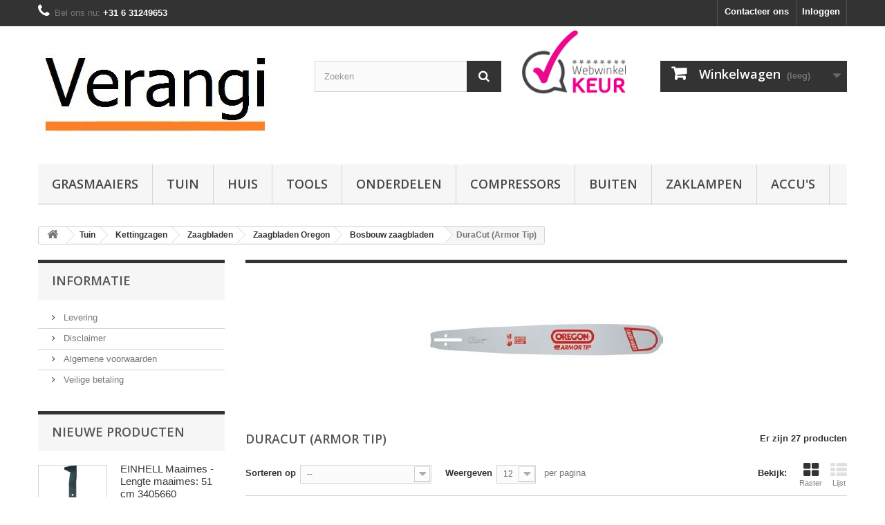

--- FILE ---
content_type: text/html; charset=utf-8
request_url: https://www.verangi.com/rs/257-duracut-armor-tip
body_size: 20740
content:
<!DOCTYPE HTML>
<!--[if lt IE 7]> <html class="no-js lt-ie9 lt-ie8 lt-ie7 " lang="nl"><![endif]-->
<!--[if IE 7]><html class="no-js lt-ie9 lt-ie8 ie7" lang="nl"><![endif]-->
<!--[if IE 8]><html class="no-js lt-ie9 ie8" lang="nl"><![endif]-->
<!--[if gt IE 8]> <html class="no-js ie9" lang="nl"><![endif]-->
<html lang="nl">
	<head>
		<meta charset="utf-8" />
		<title>ARMOR TIP DuraCut - Verangi</title>
		<meta name="description" content="ARMOR TIP DuraCut" />
		<meta name="keywords" content="ARMOR TIP,DuraCut" />
		<meta name="generator" content="PrestaShop" />
		<meta name="robots" content="index,follow" />
		<meta name="viewport" content="width=device-width, minimum-scale=0.25, maximum-scale=1.6, initial-scale=1.0" /> 
		<meta name="apple-mobile-web-app-capable" content="yes" /> 
		<link rel="icon" type="image/vnd.microsoft.icon" href="/rs/img/favicon.ico?1735758347" />
		<link rel="shortcut icon" type="image/x-icon" href="/rs/img/favicon.ico?1735758347" />
			<link rel="stylesheet" href="/rs/themes/default-bootstrap/css/global.css" type="text/css" media="all" />
			<link rel="stylesheet" href="/rs/themes/default-bootstrap/css/autoload/highdpi.css" type="text/css" media="all" />
			<link rel="stylesheet" href="/rs/themes/default-bootstrap/css/autoload/responsive-tables.css" type="text/css" media="all" />
			<link rel="stylesheet" href="/rs/themes/default-bootstrap/css/autoload/uniform.default.css" type="text/css" media="all" />
			<link rel="stylesheet" href="/rs/themes/default-bootstrap/css/product_list.css" type="text/css" media="all" />
			<link rel="stylesheet" href="/rs/themes/default-bootstrap/css/category.css" type="text/css" media="all" />
			<link rel="stylesheet" href="/rs/themes/default-bootstrap/css/scenes.css" type="text/css" media="all" />
			<link rel="stylesheet" href="/rs/themes/default-bootstrap/css/modules/blockcart/blockcart.css" type="text/css" media="all" />
			<link rel="stylesheet" href="/rs/themes/default-bootstrap/css/modules/blockcategories/blockcategories.css" type="text/css" media="all" />
			<link rel="stylesheet" href="/rs/themes/default-bootstrap/css/modules/blockcurrencies/blockcurrencies.css" type="text/css" media="all" />
			<link rel="stylesheet" href="/rs/themes/default-bootstrap/css/modules/blocklanguages/blocklanguages.css" type="text/css" media="all" />
			<link rel="stylesheet" href="/rs/themes/default-bootstrap/css/modules/blockcontact/blockcontact.css" type="text/css" media="all" />
			<link rel="stylesheet" href="/rs/themes/default-bootstrap/css/modules/blocknewsletter/blocknewsletter.css" type="text/css" media="all" />
			<link rel="stylesheet" href="/rs/themes/default-bootstrap/css/modules/blocksearch/blocksearch.css" type="text/css" media="all" />
			<link rel="stylesheet" href="/rs/js/jquery/plugins/autocomplete/jquery.autocomplete.css" type="text/css" media="all" />
			<link rel="stylesheet" href="/rs/themes/default-bootstrap/css/modules/blocktags/blocktags.css" type="text/css" media="all" />
			<link rel="stylesheet" href="/rs/themes/default-bootstrap/css/modules/blockuserinfo/blockuserinfo.css" type="text/css" media="all" />
			<link rel="stylesheet" href="/rs/themes/default-bootstrap/css/modules/blockviewed/blockviewed.css" type="text/css" media="all" />
			<link rel="stylesheet" href="/rs/modules/homefeatured/css/homefeatured.css" type="text/css" media="all" />
			<link rel="stylesheet" href="/rs/modules/themeconfigurator/css/hooks.css" type="text/css" media="all" />
			<link rel="stylesheet" href="/rs/themes/default-bootstrap/css/modules/blockwishlist/blockwishlist.css" type="text/css" media="all" />
			<link rel="stylesheet" href="/rs/themes/default-bootstrap/css/modules/productcomments/productcomments.css" type="text/css" media="all" />
			<link rel="stylesheet" href="/rs/modules/yousticeresolutionsystem/css/youstice.css" type="text/css" media="all" />
			<link rel="stylesheet" href="/rs/modules/yousticeresolutionsystem/css/youstice_prestashop.css" type="text/css" media="all" />
			<link rel="stylesheet" href="/rs/themes/default-bootstrap/css/modules/blocktopmenu/css/blocktopmenu.css" type="text/css" media="all" />
			<link rel="stylesheet" href="/rs/themes/default-bootstrap/css/modules/blocktopmenu/css/superfish-modified.css" type="text/css" media="all" />
		<script type="text/javascript">
var CUSTOMIZE_TEXTFIELD = 1;
var FancyboxI18nClose = 'Sluiten';
var FancyboxI18nNext = 'Volgende';
var FancyboxI18nPrev = 'Vorige';
var added_to_wishlist = 'Toegevoegd aan uw verlanglijst.';
var ajax_allowed = true;
var ajaxsearch = true;
var baseDir = 'https://www.verangi.com/rs/';
var baseUri = 'https://www.verangi.com/rs/';
var blocksearch_type = 'top';
var comparator_max_item = 3;
var comparedProductsIds = [];
var contentOnly = false;
var customizationIdMessage = 'Aanpassing #';
var delete_txt = 'Verwijder';
var displayList = false;
var freeProductTranslation = 'Gratis!';
var freeShippingTranslation = 'Gratis verzending!';
var generated_date = 1769603181;
var id_lang = 1;
var img_dir = 'https://www.verangi.com/rs/themes/default-bootstrap/img/';
var instantsearch = false;
var isGuest = 0;
var isLogged = 0;
var loggin_required = 'U moet ingelogd zijn om uw wensenlijst te kunnen beheren.';
var max_item = 'U kunt niet meer dan 3 producten aan de productvergelijking toevoegen';
var min_item = 'Selecteer minstens één product';
var mywishlist_url = 'https://www.verangi.com/rs/module/blockwishlist/mywishlist';
var page_name = 'category';
var placeholder_blocknewsletter = 'Voer uw e-mail in';
var priceDisplayMethod = 0;
var priceDisplayPrecision = 2;
var quickView = false;
var removingLinkText = 'Verwijder dit product uit mijn winkelwagen';
var request = 'https://www.verangi.com/rs/257-duracut-armor-tip';
var roundMode = 2;
var search_url = 'https://www.verangi.com/rs/search';
var static_token = 'f3c71a0d30fb12216a364506f105c125';
var token = '73dfcb0e40b5cc760f796bb76fd6e59e';
var usingSecureMode = true;
var wishlistProductsIds = false;
</script>

		<script type="text/javascript" src="/rs/js/jquery/jquery-1.11.0.min.js"></script>
		<script type="text/javascript" src="/rs/js/jquery/jquery-migrate-1.2.1.min.js"></script>
		<script type="text/javascript" src="/rs/js/jquery/plugins/jquery.easing.js"></script>
		<script type="text/javascript" src="/rs/js/tools.js"></script>
		<script type="text/javascript" src="/rs/themes/default-bootstrap/js/global.js"></script>
		<script type="text/javascript" src="/rs/themes/default-bootstrap/js/autoload/10-bootstrap.min.js"></script>
		<script type="text/javascript" src="/rs/themes/default-bootstrap/js/autoload/15-jquery.total-storage.min.js"></script>
		<script type="text/javascript" src="/rs/themes/default-bootstrap/js/autoload/15-jquery.uniform-modified.js"></script>
		<script type="text/javascript" src="/rs/themes/default-bootstrap/js/products-comparison.js"></script>
		<script type="text/javascript" src="/rs/themes/default-bootstrap/js/category.js"></script>
		<script type="text/javascript" src="/rs/themes/default-bootstrap/js/modules/blockcart/ajax-cart.js"></script>
		<script type="text/javascript" src="/rs/js/jquery/plugins/jquery.scrollTo.js"></script>
		<script type="text/javascript" src="/rs/js/jquery/plugins/jquery.serialScroll.js"></script>
		<script type="text/javascript" src="/rs/js/jquery/plugins/bxslider/jquery.bxslider.js"></script>
		<script type="text/javascript" src="/rs/themes/default-bootstrap/js/tools/treeManagement.js"></script>
		<script type="text/javascript" src="/rs/themes/default-bootstrap/js/modules/blocknewsletter/blocknewsletter.js"></script>
		<script type="text/javascript" src="/rs/js/jquery/plugins/autocomplete/jquery.autocomplete.js"></script>
		<script type="text/javascript" src="/rs/themes/default-bootstrap/js/modules/blocksearch/blocksearch.js"></script>
		<script type="text/javascript" src="/rs/themes/default-bootstrap/js/modules/blockwishlist/js/ajax-wishlist.js"></script>
		<script type="text/javascript" src="/rs/modules/yousticeresolutionsystem/js/yrs_order_history.js"></script>
		<script type="text/javascript" src="/rs/themes/default-bootstrap/js/modules/blocktopmenu/js/hoverIntent.js"></script>
		<script type="text/javascript" src="/rs/themes/default-bootstrap/js/modules/blocktopmenu/js/superfish-modified.js"></script>
		<script type="text/javascript" src="/rs/themes/default-bootstrap/js/modules/blocktopmenu/js/blocktopmenu.js"></script>
			
		<link rel="stylesheet" href="https://fonts.googleapis.com/css?family=Open+Sans:300,600&amp;subset=latin,latin-ext" type="text/css" media="all" />
		<!--[if IE 8]>
		<script src="https://oss.maxcdn.com/libs/html5shiv/3.7.0/html5shiv.js"></script>
		<script src="https://oss.maxcdn.com/libs/respond.js/1.3.0/respond.min.js"></script>
		<![endif]-->
	</head>
	<body id="category" class="category category-257 category-duracut-armor-tip hide-right-column lang_nl">
					<div id="page">
			<div class="header-container">
				<header id="header">
					<div class="banner">
						<div class="container">
							<div class="row">
								
							</div>
						</div>
					</div>
					<div class="nav">
						<div class="container">
							<div class="row">
								<nav><!-- Block user information module NAV  -->
<div class="header_user_info">
			<a class="login" href="https://www.verangi.com/rs/my-account" rel="nofollow" title="Aanloggen bij Uw klantenrekening">
			Inloggen
		</a>
	</div>
<!-- /Block usmodule NAV -->
<!-- Block languages module -->
<!-- /Block languages module -->
<div id="contact-link">
	<a href="https://www.verangi.com/rs/index.php?controller=contact" title="Neem contact op">Contacteer ons</a>
</div>
	<span class="shop-phone">
		<i class="icon-phone"></i>Bel ons nu: <strong>+31 6 31249653</strong>
	</span>
</nav>
							</div>
						</div>
					</div>
					<div>
						<div class="container">
							<div class="row">
								<div id="header_logo">
									<a href="http://www.verangi.com/rs/" title="Verangi">
										<img class="logo img-responsive" src="https://www.verangi.com/rs/img/verangi-1411206550.jpg" alt="Verangi" width="360" height="160"/>
									</a>
								</div>
								<!-- Block search module TOP -->
<div id="search_block_top" class="col-sm-3 clearfix">
	<form id="searchbox" method="get" action="https://www.verangi.com/rs/search" >
		<input type="hidden" name="controller" value="search" />
		<input type="hidden" name="orderby" value="position" />
		<input type="hidden" name="orderway" value="desc" />
		<input class="search_query form-control" type="text" id="search_query_top" name="search_query" placeholder="Zoeken" value="" />
		<button type="submit" name="submit_search" class="btn btn-default button-search">
			<span>Zoeken</span>
		</button>
	</form>
    
</div>
<!-- /Block search module TOP -->
<div id="search_block_top" class="col-sm-1 clearfix">
    <img width="150" class="webwinkelkeurheader" src="https://verangi.com/rs/img/logo-webwinkelkeur-4.png">
</div>
    
    
    
    <!-- MODULE Block cart -->
<div class="col-sm-4 clearfix">
	<div class="shopping_cart">
		<a href="https://www.verangi.com/rs/order" title="Bekijk mijn winkelwagen" rel="nofollow">
			<b>Winkelwagen</b>
			<span class="ajax_cart_quantity unvisible">0</span>
			<span class="ajax_cart_product_txt unvisible">Product</span>
			<span class="ajax_cart_product_txt_s unvisible">Producten</span>
			<span class="ajax_cart_total unvisible">
							</span>
			<span class="ajax_cart_no_product">(leeg)</span>
					</a>
					<div class="cart_block block exclusive">
				<div class="block_content">
					<!-- block list of products -->
					<div class="cart_block_list">
												<p class="cart_block_no_products">
							Geen producten
						</p>
												<div class="cart-prices">
							<div class="cart-prices-line first-line">
								<span class="price cart_block_shipping_cost ajax_cart_shipping_cost">
																			Gratis verzending!
																	</span>
								<span>
									Verzending
								</span>
							</div>
																						<div class="cart-prices-line">
									<span class="price cart_block_tax_cost ajax_cart_tax_cost">0,00 €</span>
									<span>BTW</span>
								</div>
														<div class="cart-prices-line last-line">
								<span class="price cart_block_total ajax_block_cart_total">0,00 €</span>
								<span>Totaal</span>
							</div>
															<p>
																	Prijzen zijn incl. btw
																</p>
													</div>
						<p class="cart-buttons">
							<a id="button_order_cart" class="btn btn-default button button-small" href="https://www.verangi.com/rs/order" title="Afrekenen" rel="nofollow">
								<span>
									Afrekenen<i class="icon-chevron-right right"></i>
								</span>
							</a>
						</p>
					</div>
				</div>
			</div><!-- .cart_block -->
			</div>
</div>

	<div id="layer_cart">
		<div class="clearfix">
			<div class="layer_cart_product col-xs-12 col-md-6">
				<span class="cross" title="Venster sluiten"></span>
				<h2>
					<i class="icon-ok"></i>Het product is succesvol aan uw winkelwagen toegevoegd
				</h2>
				<div class="product-image-container layer_cart_img">
				</div>
				<div class="layer_cart_product_info">
					<span id="layer_cart_product_title" class="product-name"></span>
					<span id="layer_cart_product_attributes"></span>
					<div>
						<strong class="dark">Aantal</strong>
						<span id="layer_cart_product_quantity"></span>
					</div>
					<div>
						<strong class="dark">Totaal</strong>
						<span id="layer_cart_product_price"></span>
					</div>
				</div>
			</div>
			<div class="layer_cart_cart col-xs-12 col-md-6">
				<h2>
					<!-- Plural Case [both cases are needed because page may be updated in Javascript] -->
					<span class="ajax_cart_product_txt_s  unvisible">
						Er zijn <span class="ajax_cart_quantity">0</span> artikelen in uw winkelwagen.
					</span>
					<!-- Singular Case [both cases are needed because page may be updated in Javascript] -->
					<span class="ajax_cart_product_txt ">
						Er is 1 artikel in uw winkelwagen.
					</span>
				</h2>
	
				<div class="layer_cart_row">
					<strong class="dark">
						Totaal producten
																					(incl. btw)
																		</strong>
					<span class="ajax_block_products_total">
											</span>
				</div>
	
								<div class="layer_cart_row">
					<strong class="dark">
						Totaal verzendkosten&nbsp;(incl. btw)					</strong>
					<span class="ajax_cart_shipping_cost">
													Gratis verzending!
											</span>
				</div>
									<div class="layer_cart_row">
						<strong class="dark">BTW</strong>
						<span class="price cart_block_tax_cost ajax_cart_tax_cost">0,00 €</span>
					</div>
								<div class="layer_cart_row">	
					<strong class="dark">
						Totaal
																					(incl. btw)
																		</strong>
					<span class="ajax_block_cart_total">
											</span>
				</div>
				<div class="button-container">	
					<span class="continue btn btn-default button exclusive-medium" title="Ga door met winkelen">
						<span>
							<i class="icon-chevron-left left"></i>Ga door met winkelen
						</span>
					</span>
					<a class="btn btn-default button button-medium"	href="https://www.verangi.com/rs/order" title="Doorgaan naar betalen" rel="nofollow">
						<span>
							Doorgaan naar betalen<i class="icon-chevron-right right"></i>
						</span>
					</a>	
				</div>
			</div>
		</div>
		<div class="crossseling"></div>
	</div> <!-- #layer_cart -->
	<div class="layer_cart_overlay"></div>

<!-- /MODULE Block cart -->	<!-- Menu -->
	<div id="block_top_menu" class="sf-contener clearfix col-lg-12">
		<div class="cat-title">Categorieën</div>
		<ul class="sf-menu clearfix menu-content">
			<li><a href="https://www.verangi.com/rs/829-grasmaaiers" title="Grasmaaiers">Grasmaaiers</a><ul><li><a href="https://www.verangi.com/rs/78-maairobots" title="Maairobots">Maairobots</a><ul><li><a href="https://www.verangi.com/rs/780-einhell-maairobots" title="Einhell maairobots">Einhell maairobots</a></li><li><a href="https://www.verangi.com/rs/548-greenworks-maairobots" title="Greenworks maairobots">Greenworks maairobots</a></li><li><a href="https://www.verangi.com/rs/160-robomow-maairobots" title="Robomow maairobots">Robomow maairobots</a><ul><li><a href="https://www.verangi.com/rs/232-robomow-onderdelen" title="Robomow onderdelen">Robomow onderdelen</a></li></ul></li></ul></li><li><a href="https://www.verangi.com/rs/63-grasmaaiers" title="Grasmaaiers">Grasmaaiers</a><ul><li><a href="https://www.verangi.com/rs/988-blackdecker-grasmaaiers" title="Black+Decker grasmaaiers">Black+Decker grasmaaiers</a></li><li><a href="https://www.verangi.com/rs/770-einhell-grasmaaiers" title="Einhell grasmaaiers">Einhell grasmaaiers</a></li><li><a href="https://www.verangi.com/rs/364-greenworks" title="Greenworks">Greenworks</a><ul><li><a href="https://www.verangi.com/rs/930-grasmaaiers-24-volt" title="Grasmaaiers 24 Volt">Grasmaaiers 24 Volt</a></li><li><a href="https://www.verangi.com/rs/426-grasmaaiers-40-volt" title="Grasmaaiers 40 Volt">Grasmaaiers 40 Volt</a></li><li><a href="https://www.verangi.com/rs/427-grasmaaiers-60-volt" title="Grasmaaiers 60 Volt">Grasmaaiers 60 Volt</a></li><li><a href="https://www.verangi.com/rs/898-grasmaaiers-48-volt" title="Grasmaaiers 48 Volt">Grasmaaiers 48 Volt</a></li></ul></li><li><a href="https://www.verangi.com/rs/943-metabo-grasmaaiers" title="Metabo grasmaaiers">Metabo grasmaaiers</a></li><li><a href="https://www.verangi.com/rs/1029-stanley-grasmaaiers" title="Stanley grasmaaiers">Stanley grasmaaiers</a></li></ul></li><li><a href="https://www.verangi.com/rs/177-veldmaaiers" title="Veldmaaiers">Veldmaaiers</a></li><li><a href="https://www.verangi.com/rs/492-handmaaiers" title="Handmaaiers">Handmaaiers</a></li></ul></li><li><a href="https://www.verangi.com/rs/148-tuin" title="Tuin">Tuin</a><ul><li><a href="https://www.verangi.com/rs/464-aanhangwagens" title="Aanhangwagens">Aanhangwagens</a></li><li><a href="https://www.verangi.com/rs/19-accu-s" title="Accu's">Accu's</a><ul><li><a href="https://www.verangi.com/rs/1007-blackdecker-accu" title="Black+Decker accu">Black+Decker accu</a></li><li><a href="https://www.verangi.com/rs/741-einhell-accu" title="Einhell accu">Einhell accu</a></li><li><a href="https://www.verangi.com/rs/1021-fiamm-accu" title="Fiamm accu">Fiamm accu</a></li><li><a href="https://www.verangi.com/rs/341-greenworks" title="Greenworks">Greenworks</a><ul><li><a href="https://www.verangi.com/rs/356-accu-24v" title="Accu 24V">Accu 24V</a></li><li><a href="https://www.verangi.com/rs/357-accu-40v" title="Accu 40V">Accu 40V</a></li><li><a href="https://www.verangi.com/rs/358-accu-60v" title="Accu 60V">Accu 60V</a></li><li><a href="https://www.verangi.com/rs/359-accu-80v" title="Accu 80V">Accu 80V</a></li><li><a href="https://www.verangi.com/rs/360-accu-82v" title="Accu 82V">Accu 82V</a></li></ul></li><li><a href="https://www.verangi.com/rs/606-metabo-accu" title="Metabo accu">Metabo accu</a></li><li><a href="https://www.verangi.com/rs/240-mtd-accu" title="MTD accu">MTD accu</a></li><li><a href="https://www.verangi.com/rs/447-oregon-motoren" title="Oregon motoren">Oregon motoren</a></li><li><a href="https://www.verangi.com/rs/1033-stanley-accu" title="Stanley accu">Stanley accu</a></li><li><a href="https://www.verangi.com/rs/932-vmf" title="VMF">VMF</a></li></ul></li><li><a href="https://www.verangi.com/rs/827-beugelzagen" title="Beugelzagen">Beugelzagen</a></li><li><a href="https://www.verangi.com/rs/28-Bladblazers" title="Bladblazers">Bladblazers</a><ul><li><a href="https://www.verangi.com/rs/1006-blackdecker-bladblazers" title="Black+Decker bladblazers">Black+Decker bladblazers</a></li><li><a href="https://www.verangi.com/rs/745-einhell-bladblazers" title="Einhell bladblazers">Einhell bladblazers</a></li><li><a href="https://www.verangi.com/rs/349-eliet-bladblazers" title="Eliet bladblazers">Eliet bladblazers</a></li><li><a href="https://www.verangi.com/rs/345-greenworks" title="Greenworks">Greenworks</a><ul><li><a href="https://www.verangi.com/rs/369-bladblazers-24-volt" title="Bladblazers 24 Volt">Bladblazers 24 Volt</a></li><li><a href="https://www.verangi.com/rs/370-bladblazers-40-volt" title="Bladblazers 40 Volt">Bladblazers 40 Volt</a></li><li><a href="https://www.verangi.com/rs/901-bladblazers-48-volt" title="Bladblazers 48 Volt">Bladblazers 48 Volt</a></li><li><a href="https://www.verangi.com/rs/371-bladblazers-60-volt" title="Bladblazers 60 Volt">Bladblazers 60 Volt</a></li></ul></li><li><a href="https://www.verangi.com/rs/990-metabo-bladblazers" title="Metabo bladblazers">Metabo bladblazers</a></li><li><a href="https://www.verangi.com/rs/347-wolf-garten-bladblazers" title="Wolf-Garten bladblazers">Wolf-Garten bladblazers</a></li></ul></li><li><a href="https://www.verangi.com/rs/338-bodemfrezen" title="Bodemfrezen">Bodemfrezen</a></li><li><a href="https://www.verangi.com/rs/64-bosmaaiers" title="Bosmaaiers">Bosmaaiers</a><ul><li><a href="https://www.verangi.com/rs/793-einhell-bosmaaiers" title="Einhell bosmaaiers">Einhell bosmaaiers</a></li><li><a href="https://www.verangi.com/rs/498-greenworks-bosmaaiers" title="Greenworks bosmaaiers">Greenworks bosmaaiers</a></li></ul></li><li><a href="https://www.verangi.com/rs/748-doorzaai-machines" title="Doorzaai machines">Doorzaai machines</a></li><li><a href="https://www.verangi.com/rs/1022-fruitscharen" title="Fruitscharen">Fruitscharen</a></li><li><a href="https://www.verangi.com/rs/503-gazon-beluchters" title="Gazon beluchters">Gazon beluchters</a></li><li><a href="https://www.verangi.com/rs/1016-graafmachines" title="Graafmachines">Graafmachines</a></li><li><a href="https://www.verangi.com/rs/829-grasmaaiers" title="Grasmaaiers">Grasmaaiers</a><ul><li><a href="https://www.verangi.com/rs/78-maairobots" title="Maairobots">Maairobots</a><ul><li><a href="https://www.verangi.com/rs/780-einhell-maairobots" title="Einhell maairobots">Einhell maairobots</a></li><li><a href="https://www.verangi.com/rs/548-greenworks-maairobots" title="Greenworks maairobots">Greenworks maairobots</a></li><li><a href="https://www.verangi.com/rs/160-robomow-maairobots" title="Robomow maairobots">Robomow maairobots</a><ul><li><a href="https://www.verangi.com/rs/232-robomow-onderdelen" title="Robomow onderdelen">Robomow onderdelen</a></li></ul></li></ul></li><li><a href="https://www.verangi.com/rs/63-grasmaaiers" title="Grasmaaiers">Grasmaaiers</a><ul><li><a href="https://www.verangi.com/rs/988-blackdecker-grasmaaiers" title="Black+Decker grasmaaiers">Black+Decker grasmaaiers</a></li><li><a href="https://www.verangi.com/rs/770-einhell-grasmaaiers" title="Einhell grasmaaiers">Einhell grasmaaiers</a></li><li><a href="https://www.verangi.com/rs/364-greenworks" title="Greenworks">Greenworks</a><ul><li><a href="https://www.verangi.com/rs/930-grasmaaiers-24-volt" title="Grasmaaiers 24 Volt">Grasmaaiers 24 Volt</a></li><li><a href="https://www.verangi.com/rs/426-grasmaaiers-40-volt" title="Grasmaaiers 40 Volt">Grasmaaiers 40 Volt</a></li><li><a href="https://www.verangi.com/rs/427-grasmaaiers-60-volt" title="Grasmaaiers 60 Volt">Grasmaaiers 60 Volt</a></li><li><a href="https://www.verangi.com/rs/898-grasmaaiers-48-volt" title="Grasmaaiers 48 Volt">Grasmaaiers 48 Volt</a></li></ul></li><li><a href="https://www.verangi.com/rs/943-metabo-grasmaaiers" title="Metabo grasmaaiers">Metabo grasmaaiers</a></li><li><a href="https://www.verangi.com/rs/1029-stanley-grasmaaiers" title="Stanley grasmaaiers">Stanley grasmaaiers</a></li></ul></li><li><a href="https://www.verangi.com/rs/177-veldmaaiers" title="Veldmaaiers">Veldmaaiers</a></li><li><a href="https://www.verangi.com/rs/492-handmaaiers" title="Handmaaiers">Handmaaiers</a></li></ul></li><li><a href="https://www.verangi.com/rs/906-grasopvangzakken" title="Grasopvangzakken">Grasopvangzakken</a></li><li><a href="https://www.verangi.com/rs/151-grastrimmers" title="Grastrimmers">Grastrimmers</a><ul><li><a href="https://www.verangi.com/rs/996-blackdecker-grastrimmers" title="Black+Decker Grastrimmers">Black+Decker Grastrimmers</a></li><li><a href="https://www.verangi.com/rs/891-einhell-grastrimmers" title="Einhell grastrimmers">Einhell grastrimmers</a></li><li><a href="https://www.verangi.com/rs/467-greenworks" title="Greenworks">Greenworks</a><ul><li><a href="https://www.verangi.com/rs/468-trimmer-ksnijder-24v" title="Trimmer ksnijder 24V">Trimmer ksnijder 24V</a></li><li><a href="https://www.verangi.com/rs/469-trimmer-ksnijder-40v" title="Trimmer ksnijder 40V">Trimmer ksnijder 40V</a></li><li><a href="https://www.verangi.com/rs/896-trimmer-ksnijder-48v" title="Trimmer ksnijder 48V">Trimmer ksnijder 48V</a></li><li><a href="https://www.verangi.com/rs/470-trimmer-ksnijder-60v" title="Trimmer ksnijder 60V">Trimmer ksnijder 60V</a></li></ul></li><li><a href="https://www.verangi.com/rs/945-metabo-grastrimmers" title="Metabo Grastrimmers">Metabo Grastrimmers</a></li><li><a href="https://www.verangi.com/rs/475-mtd-grastrimmers" title="MTD grastrimmers">MTD grastrimmers</a></li><li><a href="https://www.verangi.com/rs/474-oregon-grastrimmers" title="Oregon grastrimmers">Oregon grastrimmers</a></li><li><a href="https://www.verangi.com/rs/1032-stanley-grastrimmers" title="Stanley grastrimmers">Stanley grastrimmers</a></li><li><a href="https://www.verangi.com/rs/478-wolf-garten-trimmers" title="Wolf-Garten Trimmers">Wolf-Garten Trimmers</a></li></ul></li><li><a href="https://www.verangi.com/rs/553-graszaad" title="Graszaad">Graszaad</a></li><li><a href="https://www.verangi.com/rs/569-grondboor-machines" title="Grondboor machines">Grondboor machines</a></li><li><a href="https://www.verangi.com/rs/521-grondboren" title="Grondboren">Grondboren</a><ul><li><a href="https://www.verangi.com/rs/570-fiskars-grondboren" title="Fiskars grondboren">Fiskars grondboren</a></li><li><a href="https://www.verangi.com/rs/523-lumag-grondboren" title="Lumag grondboren">Lumag grondboren</a></li><li><a href="https://www.verangi.com/rs/524-pflanzfuchs-grondboren" title="Pflanzfuchs grondboren">Pflanzfuchs grondboren</a></li></ul></li><li><a href="https://www.verangi.com/rs/923-grondfrezen" title="Grondfrezen">Grondfrezen</a></li><li><a href="https://www.verangi.com/rs/318-hakselaars" title="Hakselaars">Hakselaars</a></li><li><a href="https://www.verangi.com/rs/696-harken" title="Harken">Harken</a></li><li><a href="https://www.verangi.com/rs/248-harnassen" title="Harnassen">Harnassen</a></li><li><a href="https://www.verangi.com/rs/149-kantensnijders" title="Kantensnijders">Kantensnijders</a></li><li><a href="https://www.verangi.com/rs/29-kettingzagen" title="Kettingzagen">Kettingzagen</a><ul><li><a href="https://www.verangi.com/rs/363-bosbouw" title="Bosbouw">Bosbouw</a></li><li><a href="https://www.verangi.com/rs/1048-kettingzaagolie" title="Kettingzaagolie">Kettingzaagolie</a></li><li><a href="https://www.verangi.com/rs/25-kettingzagen" title="Kettingzagen">Kettingzagen</a><ul><li><a href="https://www.verangi.com/rs/997-blackdecker-kettingzagen" title="Black+Decker kettingzagen">Black+Decker kettingzagen</a></li><li><a href="https://www.verangi.com/rs/774-einhell-kettingzagen" title="Einhell kettingzagen">Einhell kettingzagen</a></li><li><a href="https://www.verangi.com/rs/343-greenworks" title="Greenworks">Greenworks</a><ul><li><a href="https://www.verangi.com/rs/375-kettingzagen-24-volt" title="Kettingzagen 24 Volt">Kettingzagen 24 Volt</a></li><li><a href="https://www.verangi.com/rs/376-kettingzagen-40-volt" title="Kettingzagen 40 Volt">Kettingzagen 40 Volt</a></li><li><a href="https://www.verangi.com/rs/897-kettingzagen-48-volt" title="Kettingzagen 48 Volt">Kettingzagen 48 Volt</a></li><li><a href="https://www.verangi.com/rs/377-kettingzagen-60-volt" title="Kettingzagen 60 Volt">Kettingzagen 60 Volt</a></li></ul></li><li><a href="https://www.verangi.com/rs/938-metabo-kettingzagen" title="Metabo kettingzagen">Metabo kettingzagen</a></li><li><a href="https://www.verangi.com/rs/1030-stanley-kettingzagen" title="Stanley kettingzagen">Stanley kettingzagen</a></li><li><a href="https://www.verangi.com/rs/271-wolf-garten-kettingzagen" title="Wolf-Garten kettingzagen">Wolf-Garten kettingzagen</a></li></ul></li><li><a href="https://www.verangi.com/rs/40-onderhoud" title="Onderhoud">Onderhoud</a><ul><li><a href="https://www.verangi.com/rs/323-kettingbreken" title="Kettingbreken">Kettingbreken</a></li><li><a href="https://www.verangi.com/rs/324-kettingklinken" title="Kettingklinken">Kettingklinken</a></li><li><a href="https://www.verangi.com/rs/340-kettingvijlen" title="Kettingvijlen">Kettingvijlen</a></li><li><a href="https://www.verangi.com/rs/578-messenslijpers" title="Messenslijpers">Messenslijpers</a></li><li><a href="https://www.verangi.com/rs/322-slijpmachine" title="Slijpmachine">Slijpmachine</a><ul><li><a href="https://www.verangi.com/rs/941-einhell-kettingslijpmachines" title="Einhell Kettingslijpmachines">Einhell Kettingslijpmachines</a></li><li><a href="https://www.verangi.com/rs/429-oregon" title="Oregon">Oregon</a></li><li><a href="https://www.verangi.com/rs/430-markusson" title="Markusson">Markusson</a></li><li><a href="https://www.verangi.com/rs/431-timberline" title="Timberline">Timberline</a></li><li><a href="https://www.verangi.com/rs/701-oregon-slijpmachines" title="Oregon slijpmachines">Oregon slijpmachines</a></li></ul></li><li><a href="https://www.verangi.com/rs/321-slijpstenen" title="Slijpstenen">Slijpstenen</a><ul><li><a href="https://www.verangi.com/rs/326-oregon-slijpstenen" title="Oregon slijpstenen">Oregon slijpstenen</a></li><li><a href="https://www.verangi.com/rs/327-markusson-slijpstenen" title="Markusson slijpstenen">Markusson slijpstenen</a></li></ul></li></ul></li><li><a href="https://www.verangi.com/rs/198-oregon-powersharp" title="Oregon Powersharp">Oregon Powersharp</a><ul><li><a href="https://www.verangi.com/rs/250-geleideblad-en-slijphulpstuk" title="Geleideblad en slijphulpstuk">Geleideblad en slijphulpstuk</a></li><li><a href="https://www.verangi.com/rs/251-zaagketting-en-slijpsteen" title="Zaagketting en slijpsteen">Zaagketting en slijpsteen</a></li></ul></li><li><a href="https://www.verangi.com/rs/568-wipzagen" title="Wipzagen">Wipzagen</a></li><li><a href="https://www.verangi.com/rs/33-zaagbladen" title="Zaagbladen">Zaagbladen</a><ul><li><a href="https://www.verangi.com/rs/79-zaagbladen-oregon" title="Zaagbladen Oregon">Zaagbladen Oregon</a><ul><li><a href="https://www.verangi.com/rs/184-bosbouw-zaagbladen" title="Bosbouw zaagbladen">Bosbouw zaagbladen</a><ul><li><a href="https://www.verangi.com/rs/254-advancecut-pro-am" title="AdvanceCut (Pro Am)">AdvanceCut (Pro Am)</a><ul><li><a href="https://www.verangi.com/rs/329-sf" title="SF">SF</a></li><li><a href="https://www.verangi.com/rs/330-px" title="PX">PX</a></li><li><a href="https://www.verangi.com/rs/339-sx" title="SX">SX</a></li></ul></li><li><a href="https://www.verangi.com/rs/259-control-cut" title="Control Cut">Control Cut</a></li><li class="sfHoverForce"><a href="https://www.verangi.com/rs/257-duracut-armor-tip" title="DuraCut (Armor Tip)">DuraCut (Armor Tip)</a></li><li><a href="https://www.verangi.com/rs/662-microlite" title="Microlite">Microlite</a></li><li><a href="https://www.verangi.com/rs/255-pro-lite" title="Pro Lite">Pro Lite</a><ul><li><a href="https://www.verangi.com/rs/316-325-inch-pro-lite" title="0.325 inch Pro-Lite">0.325 inch Pro-Lite</a></li><li><a href="https://www.verangi.com/rs/317-micro-lite-pro" title="Micro-Lite Pro">Micro-Lite Pro</a></li><li><a href="https://www.verangi.com/rs/319-pro-lite" title="Pro-Lite">Pro-Lite</a></li></ul></li><li><a href="https://www.verangi.com/rs/256-powercut-power-match" title="PowerCut (Power Match)">PowerCut (Power Match)</a></li><li><a href="https://www.verangi.com/rs/253-single-rivet-double-guard" title="Single Rivet (Double Guard)">Single Rivet (Double Guard)</a></li><li><a href="https://www.verangi.com/rs/258-speed-cut" title="Speed Cut">Speed Cut</a></li><li><a href="https://www.verangi.com/rs/260-versa-cut" title="Versa Cut">Versa Cut</a></li><li><a href="https://www.verangi.com/rs/702-pro-am-microlite" title="Pro-Am Microlite">Pro-Am Microlite</a></li></ul></li><li><a href="https://www.verangi.com/rs/15-carving-zaagbladen" title="Carving zaagbladen">Carving zaagbladen</a></li><li><a href="https://www.verangi.com/rs/173-harvester-zaagbladen" title="Harvester zaagbladen">Harvester zaagbladen</a></li></ul></li><li><a href="https://www.verangi.com/rs/353-zaagbladen-greenworks" title="Zaagbladen Greenworks">Zaagbladen Greenworks</a></li></ul></li><li><a href="https://www.verangi.com/rs/1008-zaagbokken" title="Zaagbokken">Zaagbokken</a></li><li><a href="https://www.verangi.com/rs/30-zaagkettingen" title="Zaagkettingen">Zaagkettingen</a><ul><li><a href="https://www.verangi.com/rs/1047-arnold-zaagkettingen" title="Arnold zaagkettingen">Arnold zaagkettingen</a></li><li><a href="https://www.verangi.com/rs/355-oregon" title="Oregon">Oregon</a><ul><li><a href="https://www.verangi.com/rs/199-steek-1-4-inch" title="Steek 1-4 inch">Steek 1-4 inch</a></li><li><a href="https://www.verangi.com/rs/200-steek-3-8-inch-low-profile" title="Steek 3-8 inch low profile">Steek 3-8 inch low profile</a><ul><li><a href="https://www.verangi.com/rs/205-groefbreedte-043-inch-steek-3-8-" title="Groefbreedte .043 inch steek 3-8 ">Groefbreedte .043 inch steek 3-8 </a></li><li><a href="https://www.verangi.com/rs/206-groefbreedte-050-inch-steek-3-8" title="Groefbreedte .050 inch steek 3-8">Groefbreedte .050 inch steek 3-8</a></li></ul></li><li><a href="https://www.verangi.com/rs/201-steek-0325-inch-low-profile" title="Steek 0.325 inch low profile">Steek 0.325 inch low profile</a><ul><li><a href="https://www.verangi.com/rs/208-groefbreedte-050-inch-0325-inch" title="Groefbreedte .050 inch 0.325 inch">Groefbreedte .050 inch 0.325 inch</a></li><li><a href="https://www.verangi.com/rs/209-groefbreedte-058-inch-0325-inch" title="Groefbreedte .058 inch 0.325 inch">Groefbreedte .058 inch 0.325 inch</a></li><li><a href="https://www.verangi.com/rs/210-groefbreedte-063-inch-0325-inch" title="Groefbreedte .063 inch 0.325 inch">Groefbreedte .063 inch 0.325 inch</a></li></ul></li><li><a href="https://www.verangi.com/rs/204-steek-3-4-inch" title="Steek 3-4 inch">Steek 3-4 inch</a></li><li><a href="https://www.verangi.com/rs/203-steek-0404-inch" title="Steek 0.404 inch">Steek 0.404 inch</a><ul><li><a href="https://www.verangi.com/rs/216-groefbreedte-058-inch-steek-404" title="Groefbreedte .058 inch steek .404">Groefbreedte .058 inch steek .404</a></li><li><a href="https://www.verangi.com/rs/217-groefbreedte-063-inch-steek-404" title="Groefbreedte .063 inch steek .404">Groefbreedte .063 inch steek .404</a></li><li><a href="https://www.verangi.com/rs/218-groefbreedte-080-inch-steek-404" title="Groefbreedte .080 inch steek .404">Groefbreedte .080 inch steek .404</a></li></ul></li><li><a href="https://www.verangi.com/rs/219-steek-3-8-inch" title="Steek 3-8 inch">Steek 3-8 inch</a><ul><li><a href="https://www.verangi.com/rs/220-groefbreedte-050-inch-steek-3-8" title="Groefbreedte .050 inch steek 3-8">Groefbreedte .050 inch steek 3-8</a></li><li><a href="https://www.verangi.com/rs/221-groefbreedte-058-inch-steek-3-8" title="Groefbreedte .058 inch steek 3-8">Groefbreedte .058 inch steek 3-8</a></li><li><a href="https://www.verangi.com/rs/222-groefbreedte-063-inch-steek-3-8" title="Groefbreedte .063 inch steek 3-8">Groefbreedte .063 inch steek 3-8</a></li></ul></li><li><a href="https://www.verangi.com/rs/223-steek-0404-inch-harvester" title="Steek 0.404 inch harvester">Steek 0.404 inch harvester</a><ul><li><a href="https://www.verangi.com/rs/272-groefbreedte-063-inch-steek-404" title="Groefbreedte .063 inch steek .404">Groefbreedte .063 inch steek .404</a></li><li><a href="https://www.verangi.com/rs/273-groefbreedte-080-inch-steek-404" title="Groefbreedte .080 inch steek .404">Groefbreedte .080 inch steek .404</a></li></ul></li></ul></li><li><a href="https://www.verangi.com/rs/354-greenworks-zaagkettingen" title="Greenworks zaagkettingen">Greenworks zaagkettingen</a></li></ul></li></ul></li><li><a href="https://www.verangi.com/rs/67-kloven" title="Kloven">Kloven</a><ul><li><a href="https://www.verangi.com/rs/571-kloofapparaten" title="Kloofapparaten">Kloofapparaten</a></li><li><a href="https://www.verangi.com/rs/112-kloofmachines" title="Kloofmachines">Kloofmachines</a><ul><li><a href="https://www.verangi.com/rs/841-airpress-kloofmachines" title="Airpress kloofmachines">Airpress kloofmachines</a></li><li><a href="https://www.verangi.com/rs/509-lumag-kloofmachines" title="Lumag Kloofmachines">Lumag Kloofmachines</a></li></ul></li><li><a href="https://www.verangi.com/rs/114-kloofbijlen" title="Kloofbijlen">Kloofbijlen</a></li><li><a href="https://www.verangi.com/rs/115-sappies" title="Sappies">Sappies</a></li><li><a href="https://www.verangi.com/rs/331-kloofwiggen" title="Kloofwiggen">Kloofwiggen</a></li><li><a href="https://www.verangi.com/rs/711-zaag-kloofmachines" title="Zaag- Kloofmachines">Zaag- Kloofmachines</a></li></ul></li><li><a href="https://www.verangi.com/rs/462-kruiwagens" title="Kruiwagens">Kruiwagens</a></li><li><a href="https://www.verangi.com/rs/752-maaidraad" title="Maaidraad">Maaidraad</a><ul><li><a href="https://www.verangi.com/rs/1045-arnold-maaidraad" title="Arnold maaidraad">Arnold maaidraad</a></li><li><a href="https://www.verangi.com/rs/1049-einhell-maaidraad" title="Einhell maaidraad">Einhell maaidraad</a></li><li><a href="https://www.verangi.com/rs/924-greenworks-maaidraad" title="Greenworks maaidraad">Greenworks maaidraad</a></li><li><a href="https://www.verangi.com/rs/757-oregon" title="Oregon">Oregon</a><ul><li><a href="https://www.verangi.com/rs/754-duoline" title="Duoline">Duoline</a></li><li><a href="https://www.verangi.com/rs/765-flexiblade" title="Flexiblade">Flexiblade</a></li><li><a href="https://www.verangi.com/rs/763-nylium-starline" title="Nylium starline">Nylium starline</a></li><li><a href="https://www.verangi.com/rs/762-nylium-vierkant" title="Nylium vierkant">Nylium vierkant</a></li><li><a href="https://www.verangi.com/rs/761-nylsaw" title="Nylsaw">Nylsaw</a></li><li><a href="https://www.verangi.com/rs/760-roundline" title="Roundline">Roundline</a></li><li><a href="https://www.verangi.com/rs/756-starline" title="Starline">Starline</a></li><li><a href="https://www.verangi.com/rs/750-techni-280" title="Techni 280">Techni 280</a></li><li><a href="https://www.verangi.com/rs/759-techniblade" title="Techniblade">Techniblade</a></li></ul></li><li><a href="https://www.verangi.com/rs/758-wolf-garten-maaidraad" title="Wolf-garten maaidraad">Wolf-garten maaidraad</a></li></ul></li><li><a href="https://www.verangi.com/rs/528-onkruidborstel-machines" title="Onkruidborstel machines">Onkruidborstel machines</a></li><li><a href="https://www.verangi.com/rs/635-onkruid-verwijderaars" title="Onkruid verwijderaars">Onkruid verwijderaars</a></li><li><a href="https://www.verangi.com/rs/732-oogsten" title="Oogsten">Oogsten</a></li><li><a href="https://www.verangi.com/rs/1015-pikhouwelen" title="Pikhouwelen">Pikhouwelen</a></li><li><a href="https://www.verangi.com/rs/954-potten" title="Potten">Potten</a></li><li><a href="https://www.verangi.com/rs/717-schoffels" title="Schoffels">Schoffels</a></li><li><a href="https://www.verangi.com/rs/546-slangenwagens" title="Slangenwagens">Slangenwagens</a></li><li><a href="https://www.verangi.com/rs/27-snoeien" title="Snoeien">Snoeien</a><ul><li><a href="https://www.verangi.com/rs/566-boomknippers" title="Boomknippers">Boomknippers</a></li><li><a href="https://www.verangi.com/rs/689-boom-scharen" title="Boom scharen">Boom scharen</a></li><li><a href="https://www.verangi.com/rs/567-buxusscharen" title="Buxusscharen">Buxusscharen</a></li><li><a href="https://www.verangi.com/rs/573-graskant-scharen" title="Graskant scharen">Graskant scharen</a></li><li><a href="https://www.verangi.com/rs/541-grasscharen" title="Grasscharen">Grasscharen</a></li><li><a href="https://www.verangi.com/rs/539-handzagen" title="Handzagen">Handzagen</a></li><li><a href="https://www.verangi.com/rs/42-heggenscharen" title="Heggenscharen">Heggenscharen</a><ul><li><a href="https://www.verangi.com/rs/848-bahco-heggenscharen" title="Bahco heggenscharen">Bahco heggenscharen</a></li><li><a href="https://www.verangi.com/rs/1039-blackdecker-heggenscharen" title="Black+Decker heggenscharen">Black+Decker heggenscharen</a></li><li><a href="https://www.verangi.com/rs/867-einhell-heggescharen" title="Einhell heggescharen">Einhell heggescharen</a></li><li><a href="https://www.verangi.com/rs/588-fiskars-heggenscharen" title="Fiskars heggenscharen">Fiskars heggenscharen</a></li><li><a href="https://www.verangi.com/rs/342-greenworks" title="Greenworks">Greenworks</a><ul><li><a href="https://www.verangi.com/rs/407-heggenscharen-24-volt" title="Heggenscharen 24 Volt">Heggenscharen 24 Volt</a></li><li><a href="https://www.verangi.com/rs/406-heggenscharen-40-volt" title="Heggenscharen 40 Volt">Heggenscharen 40 Volt</a></li><li><a href="https://www.verangi.com/rs/405-heggenscharen-60-volt" title="Heggenscharen 60 Volt">Heggenscharen 60 Volt</a></li></ul></li><li><a href="https://www.verangi.com/rs/286-metabo" title="Metabo">Metabo</a></li><li><a href="https://www.verangi.com/rs/1035-stanley-heggenscharen" title="Stanley heggenscharen">Stanley heggenscharen</a></li></ul></li><li><a href="https://www.verangi.com/rs/600-rupsenscharen" title="Rupsenscharen">Rupsenscharen</a></li><li><a href="https://www.verangi.com/rs/847-snoeibijlen" title="Snoeibijlen">Snoeibijlen</a></li><li><a href="https://www.verangi.com/rs/587-snoeimessen" title="Snoeimessen">Snoeimessen</a></li><li><a href="https://www.verangi.com/rs/135-snoeischaren" title="Snoeischaren">Snoeischaren</a></li><li><a href="https://www.verangi.com/rs/137-snoeizagen" title="Snoeizagen">Snoeizagen</a></li><li><a href="https://www.verangi.com/rs/285-stokzagen" title="Stokzagen">Stokzagen</a></li><li><a href="https://www.verangi.com/rs/156-takkenscharen" title="Takkenscharen">Takkenscharen</a></li><li><a href="https://www.verangi.com/rs/424-takkenzagen" title="Takkenzagen">Takkenzagen</a><ul><li><a href="https://www.verangi.com/rs/953-einhell-takkenzagen" title="Einhell takkenzagen">Einhell takkenzagen</a></li><li><a href="https://www.verangi.com/rs/686-greenworks" title="Greenworks">Greenworks</a><ul><li><a href="https://www.verangi.com/rs/440-takkenzagen-24-volt" title="Takkenzagen 24 Volt">Takkenzagen 24 Volt</a></li><li><a href="https://www.verangi.com/rs/441-takkenzagen-40-volt" title="Takkenzagen 40 Volt">Takkenzagen 40 Volt</a></li><li><a href="https://www.verangi.com/rs/442-takkenzagen-60-volt" title="Takkenzagen 60 Volt">Takkenzagen 60 Volt</a></li><li><a href="https://www.verangi.com/rs/443-takkenzagen-80-volt" title="Takkenzagen 80 Volt">Takkenzagen 80 Volt</a></li></ul></li><li><a href="https://www.verangi.com/rs/1040-stanley-takkenzagen" title="Stanley takkenzagen">Stanley takkenzagen</a></li><li><a href="https://www.verangi.com/rs/687-wolf-garten-takkenzagen" title="Wolf-Garten Takkenzagen">Wolf-Garten Takkenzagen</a></li></ul></li></ul></li><li><a href="https://www.verangi.com/rs/596-spades" title="Spades">Spades</a></li><li><a href="https://www.verangi.com/rs/744-sproeiers" title="Sproeiers">Sproeiers</a></li><li><a href="https://www.verangi.com/rs/158-staaldraad-knippers" title="Staaldraad knippers">Staaldraad knippers</a></li><li><a href="https://www.verangi.com/rs/677-stobbenfrezen" title="Stobbenfrezen">Stobbenfrezen</a></li><li><a href="https://www.verangi.com/rs/1037-strooier" title="Strooier">Strooier</a></li><li><a href="https://www.verangi.com/rs/999-tuinslangen" title="Tuinslangen">Tuinslangen</a></li><li><a href="https://www.verangi.com/rs/150-verticuteer-machines" title="Verticuteer machines">Verticuteer machines</a><ul><li><a href="https://www.verangi.com/rs/320-agrifab" title="Agrifab">Agrifab</a></li><li><a href="https://www.verangi.com/rs/993-blackdecker-verticuteer-machines" title="Black+Decker verticuteer machines">Black+Decker verticuteer machines</a></li><li><a href="https://www.verangi.com/rs/751-einhell-verticuteer-machines" title="Einhell verticuteer machines">Einhell verticuteer machines</a></li><li><a href="https://www.verangi.com/rs/193-eliet-verticuteer-machines" title="Eliet verticuteer machines">Eliet verticuteer machines</a></li><li><a href="https://www.verangi.com/rs/361-greenworks-verticuteermachines" title="Greenworks verticuteermachines">Greenworks verticuteermachines</a></li><li><a href="https://www.verangi.com/rs/192-wolf-garten-verticuteer" title="Wolf-Garten verticuteer">Wolf-Garten verticuteer</a></li></ul></li><li><a href="https://www.verangi.com/rs/700-voegenborstels" title="Voegenborstels">Voegenborstels</a></li><li><a href="https://www.verangi.com/rs/599-voorhamers" title="Voorhamers">Voorhamers</a></li><li><a href="https://www.verangi.com/rs/601-vorken" title="Vorken">Vorken</a></li><li><a href="https://www.verangi.com/rs/729-zaai-apparatuur" title="Zaai apparatuur">Zaai apparatuur</a></li></ul></li><li><a href="https://www.verangi.com/rs/525-huis" title="Huis">Huis</a><ul><li><a href="https://www.verangi.com/rs/957-aszuigers" title="Aszuigers">Aszuigers</a></li><li><a href="https://www.verangi.com/rs/821-batterijen" title="Batterijen">Batterijen</a></li><li><a href="https://www.verangi.com/rs/631-bbq" title="BBQ">BBQ</a></li><li><a href="https://www.verangi.com/rs/699-bezems" title="Bezems">Bezems</a></li><li><a href="https://www.verangi.com/rs/613-handstofzuigers" title="Handstofzuigers">Handstofzuigers</a></li><li><a href="https://www.verangi.com/rs/367-hogedrukreinigers" title="Hogedrukreinigers">Hogedrukreinigers</a></li><li><a href="https://www.verangi.com/rs/1000-koelboxen" title="Koelboxen">Koelboxen</a></li><li><a href="https://www.verangi.com/rs/869-koffiemachines" title="Koffiemachines">Koffiemachines</a></li><li><a href="https://www.verangi.com/rs/870-kruimeldieven" title="Kruimeldieven">Kruimeldieven</a></li><li><a href="https://www.verangi.com/rs/1009-kunst-planten" title="Kunst planten">Kunst planten</a></li><li><a href="https://www.verangi.com/rs/623-lampen" title="Lampen">Lampen</a></li><li><a href="https://www.verangi.com/rs/920-ontstoppers" title="Ontstoppers">Ontstoppers</a></li><li><a href="https://www.verangi.com/rs/1018-oppervlakte-reinigers" title="Oppervlakte reinigers">Oppervlakte reinigers</a></li><li><a href="https://www.verangi.com/rs/109-pompen" title="Pompen">Pompen</a><ul><li><a href="https://www.verangi.com/rs/637-diepbron-pompen" title="Diepbron pompen">Diepbron pompen</a></li><li><a href="https://www.verangi.com/rs/147-dompelpompen" title="Dompelpompen">Dompelpompen</a></li><li><a href="https://www.verangi.com/rs/615-huiswater-pompen" title="Huiswater pompen">Huiswater pompen</a></li><li><a href="https://www.verangi.com/rs/640-schoonwater-dompelpompen" title="Schoonwater dompelpompen">Schoonwater dompelpompen</a></li><li><a href="https://www.verangi.com/rs/154-tuinpompen" title="Tuinpompen">Tuinpompen</a></li><li><a href="https://www.verangi.com/rs/769-waterpompen" title="Waterpompen">Waterpompen</a></li></ul></li><li><a href="https://www.verangi.com/rs/706-raamwassers" title="Raamwassers">Raamwassers</a></li><li><a href="https://www.verangi.com/rs/1004-riool-ontstoppers" title="Riool ontstoppers">Riool ontstoppers</a></li><li><a href="https://www.verangi.com/rs/1002-speakers" title="Speakers">Speakers</a></li><li><a href="https://www.verangi.com/rs/893-stofzuigers" title="Stofzuigers">Stofzuigers</a></li><li><a href="https://www.verangi.com/rs/626-terras-verwarmers" title="Terras verwarmers">Terras verwarmers</a></li><li><a href="https://www.verangi.com/rs/75-vegers" title="Vegers">Vegers</a></li><li><a href="https://www.verangi.com/rs/936-ventilatoren" title="Ventilatoren">Ventilatoren</a></li><li><a href="https://www.verangi.com/rs/1017-vloer-reinigers" title="Vloer reinigers">Vloer reinigers</a></li><li><a href="https://www.verangi.com/rs/634-vuurschalen" title="Vuurschalen">Vuurschalen</a></li><li><a href="https://www.verangi.com/rs/487-Winter" title="Winter">Winter</a><ul><li><a href="https://www.verangi.com/rs/488-sneeuwkettingen" title="Sneeuwkettingen">Sneeuwkettingen</a></li><li><a href="https://www.verangi.com/rs/409-sneeuwruimers" title="Sneeuwruimers">Sneeuwruimers</a><ul><li><a href="https://www.verangi.com/rs/698-eliet-sneeuwfrezen" title="Eliet sneeuwfrezen">Eliet sneeuwfrezen</a></li><li><a href="https://www.verangi.com/rs/410-greenworks" title="Greenworks">Greenworks</a><ul><li><a href="https://www.verangi.com/rs/415-sneeuwfrezen-40-volt" title="Sneeuwfrezen 40 Volt">Sneeuwfrezen 40 Volt</a></li><li><a href="https://www.verangi.com/rs/417-sneeuwfrezen-80-volt" title="Sneeuwfrezen 80 volt">Sneeuwfrezen 80 volt</a></li></ul></li><li><a href="https://www.verangi.com/rs/512-lumag-sneeuwfrezen" title="Lumag sneeuwfrezen">Lumag sneeuwfrezen</a></li><li><a href="https://www.verangi.com/rs/411-mtd-sneeuwfrezen" title="MTD sneeuwfrezen">MTD sneeuwfrezen</a></li><li><a href="https://www.verangi.com/rs/412-wolf-garten-sneeuwfrezen" title="Wolf-Garten sneeuwfrezen">Wolf-Garten sneeuwfrezen</a></li></ul></li><li><a href="https://www.verangi.com/rs/724-sneeuwscheppen" title="Sneeuwscheppen">Sneeuwscheppen</a></li><li><a href="https://www.verangi.com/rs/86-sneeuwschuivers" title="Sneeuwschuivers">Sneeuwschuivers</a></li><li><a href="https://www.verangi.com/rs/491-strooiers" title="Strooiers">Strooiers</a></li></ul></li><li><a href="https://www.verangi.com/rs/825-zaklampen" title="Zaklampen">Zaklampen</a><ul><li><a href="https://www.verangi.com/rs/922-coast" title="Coast">Coast</a></li><li><a href="https://www.verangi.com/rs/875-coast-fl" title="Coast FL">Coast FL</a></li><li><a href="https://www.verangi.com/rs/874-coast-hp" title="Coast HP">Coast HP</a></li><li><a href="https://www.verangi.com/rs/877-coast-hx" title="Coast HX">Coast HX</a></li><li><a href="https://www.verangi.com/rs/873-coast-xp" title="Coast  XP">Coast  XP</a></li><li><a href="https://www.verangi.com/rs/895-fenix" title="Fenix">Fenix</a></li><li><a href="https://www.verangi.com/rs/872-maglite" title="Maglite">Maglite</a></li><li><a href="https://www.verangi.com/rs/888-petzl-hoofdlamp" title="Petzl Hoofdlamp">Petzl Hoofdlamp</a></li><li><a href="https://www.verangi.com/rs/889-peli-hoofdlamp" title="Peli hoofdlamp">Peli hoofdlamp</a></li></ul></li><li><a href="https://www.verangi.com/rs/1055-zonnepanelen" title="Zonnepanelen">Zonnepanelen</a></li></ul></li><li><a href="https://www.verangi.com/rs/545-tool" title="Tools">Tools</a><ul><li><a href="https://www.verangi.com/rs/804-acculaders" title="Acculaders">Acculaders</a></li><li><a href="https://www.verangi.com/rs/649-afkortzagen" title="Afkortzagen">Afkortzagen</a></li><li><a href="https://www.verangi.com/rs/955-afstandsmeters" title="Afstandsmeters">Afstandsmeters</a></li><li><a href="https://www.verangi.com/rs/679-afzuig-apparaten" title="Afzuig apparaten">Afzuig apparaten</a></li><li><a href="https://www.verangi.com/rs/739-alleszuigers" title="Alleszuigers">Alleszuigers</a></li><li><a href="https://www.verangi.com/rs/822-assteunen" title="Assteunen">Assteunen</a></li><li><a href="https://www.verangi.com/rs/704-balkenzagen" title="Balkenzagen">Balkenzagen</a></li><li><a href="https://www.verangi.com/rs/775-bandslijp-machines" title="Bandslijp machines">Bandslijp machines</a></li><li><a href="https://www.verangi.com/rs/776-bandvijl-machines" title="Bandvijl machines">Bandvijl machines</a></li><li><a href="https://www.verangi.com/rs/963-bandzagen" title="Bandzagen">Bandzagen</a></li><li><a href="https://www.verangi.com/rs/813-bankschroeven" title="Bankschroeven">Bankschroeven</a></li><li><a href="https://www.verangi.com/rs/1052-behang-strippers" title="Behang strippers">Behang strippers</a></li><li><a href="https://www.verangi.com/rs/830-beitelsets" title="Beitelsets">Beitelsets</a></li><li><a href="https://www.verangi.com/rs/644-bitboxen" title="Bitboxen">Bitboxen</a></li><li><a href="https://www.verangi.com/rs/605-boorhamers" title="Boorhamers">Boorhamers</a></li><li><a href="https://www.verangi.com/rs/629-boormachines" title="Boormachines">Boormachines</a></li><li><a href="https://www.verangi.com/rs/618-boor-schroefmachines" title="Boor schroefmachines">Boor schroefmachines</a></li><li><a href="https://www.verangi.com/rs/645-bouwstofzuigers" title="Bouwstofzuigers">Bouwstofzuigers</a></li><li><a href="https://www.verangi.com/rs/678-bouwzagen" title="Bouwzagen">Bouwzagen</a></li><li><a href="https://www.verangi.com/rs/746-breekhamers" title="Breekhamers">Breekhamers</a></li><li><a href="https://www.verangi.com/rs/928-bovenfrezen" title="Bovenfrezen">Bovenfrezen</a></li><li><a href="https://www.verangi.com/rs/607-cirkelzagen" title="Cirkelzagen">Cirkelzagen</a></li><li><a href="https://www.verangi.com/rs/642-combi-hamers" title="Combi Hamers">Combi Hamers</a></li><li><a href="https://www.verangi.com/rs/422-compressors" title="Compressors">Compressors</a><ul><li><a href="https://www.verangi.com/rs/797-airpress-compressors" title="Airpress compressors">Airpress compressors</a></li><li><a href="https://www.verangi.com/rs/991-blackdecker-compressors" title="Black+Decker compressors">Black+Decker compressors</a></li><li><a href="https://www.verangi.com/rs/773-einhell-compressors" title="Einhell compressors">Einhell compressors</a></li><li><a href="https://www.verangi.com/rs/517-greenworks-compressors" title="Greenworks compressors">Greenworks compressors</a></li><li><a href="https://www.verangi.com/rs/611-metabo-compressors" title="Metabo compressors">Metabo compressors</a></li></ul></li><li><a href="https://www.verangi.com/rs/612-decoupeerzagen" title="Decoupeerzagen">Decoupeerzagen</a></li><li><a href="https://www.verangi.com/rs/826-doppensets" title="Doppensets">Doppensets</a></li><li><a href="https://www.verangi.com/rs/853-dopsleutel-sets" title="Dopsleutel sets">Dopsleutel sets</a></li><li><a href="https://www.verangi.com/rs/937-drukspuiten" title="Drukspuiten">Drukspuiten</a></li><li><a href="https://www.verangi.com/rs/622-excenter-schuurmachines" title="Excenter schuurmachines">Excenter schuurmachines</a></li><li><a href="https://www.verangi.com/rs/1038-figuurzagen" title="Figuurzagen">Figuurzagen</a></li><li><a href="https://www.verangi.com/rs/802-garagekrikken" title="Garagekrikken">Garagekrikken</a></li><li><a href="https://www.verangi.com/rs/862-gatzagen" title="Gatzagen">Gatzagen</a></li><li><a href="https://www.verangi.com/rs/617-generatoren" title="Generatoren">Generatoren</a></li><li><a href="https://www.verangi.com/rs/806-gereedschaps-koffer" title="Gereedschaps koffer">Gereedschaps koffer</a></li><li><a href="https://www.verangi.com/rs/1041-gereedschap-tassen" title="Gereedschap tassen">Gereedschap tassen</a></li><li><a href="https://www.verangi.com/rs/798-gereedschaps-wagens" title="Gereedschaps wagens">Gereedschaps wagens</a></li><li><a href="https://www.verangi.com/rs/610-haakse-slijpers" title="Haakse slijpers">Haakse slijpers</a></li><li><a href="https://www.verangi.com/rs/966-handlieren" title="Handlieren">Handlieren</a></li><li><a href="https://www.verangi.com/rs/927-handzagen" title="Handzagen">Handzagen</a></li><li><a href="https://www.verangi.com/rs/799-heftafels" title="Heftafels">Heftafels</a></li><li><a href="https://www.verangi.com/rs/946-hetelucht-pistolen" title="Hetelucht pistolen">Hetelucht pistolen</a></li><li><a href="https://www.verangi.com/rs/933-houtdraaibanken" title="Houtdraaibanken">Houtdraaibanken</a></li><li><a href="https://www.verangi.com/rs/948-imbus" title="Imbus">Imbus</a></li><li><a href="https://www.verangi.com/rs/1053-jerrycans" title="Jerrycans">Jerrycans</a></li><li><a href="https://www.verangi.com/rs/682-kanten-frezen" title="Kanten frezen">Kanten frezen</a></li><li><a href="https://www.verangi.com/rs/969-katrollen" title="Katrollen">Katrollen</a></li><li><a href="https://www.verangi.com/rs/680-kern-boormachines" title="Kern boormachines">Kern boormachines</a></li><li><a href="https://www.verangi.com/rs/792-kit-pistolen" title="Kit pistolen">Kit pistolen</a></li><li><a href="https://www.verangi.com/rs/833-klimlijnen" title="Klimlijnen">Klimlijnen</a></li><li><a href="https://www.verangi.com/rs/992-klinknagel-pistolen" title="Klinknagel pistolen">Klinknagel pistolen</a></li><li><a href="https://www.verangi.com/rs/604-klopboor-machines" title="Klopboor machines">Klopboor machines</a></li><li><a href="https://www.verangi.com/rs/808-kolom-boormachines" title="Kolom boormachines">Kolom boormachines</a></li><li><a href="https://www.verangi.com/rs/819-krikken" title="Krikken">Krikken</a></li><li><a href="https://www.verangi.com/rs/801-laadbakken" title="Laadbakken">Laadbakken</a></li><li><a href="https://www.verangi.com/rs/981-lamellen-deuvel-frezen" title="Lamellen deuvel frezen">Lamellen deuvel frezen</a></li><li><a href="https://www.verangi.com/rs/1027-lakfrezen" title="Lakfrezen">Lakfrezen</a></li><li><a href="https://www.verangi.com/rs/975-leidingzoekers" title="Leidingzoekers">Leidingzoekers</a></li><li><a href="https://www.verangi.com/rs/982-ligkarren" title="Ligkarren">Ligkarren</a></li><li><a href="https://www.verangi.com/rs/986-lijmpistolen" title="Lijmpistolen">Lijmpistolen</a></li><li><a href="https://www.verangi.com/rs/960-lijn-lasers" title="Lijn lasers">Lijn lasers</a></li><li><a href="https://www.verangi.com/rs/718-lintzagen" title="Lintzagen">Lintzagen</a></li><li><a href="https://www.verangi.com/rs/837-luchtdruk-tools" title="Luchtdruk tools">Luchtdruk tools</a></li><li><a href="https://www.verangi.com/rs/881-metaal-snijmachines" title="Metaal snijmachines">Metaal snijmachines</a></li><li><a href="https://www.verangi.com/rs/858-moersleutels" title="Moersleutels">Moersleutels</a></li><li><a href="https://www.verangi.com/rs/950-moment-sleutels" title="Moment sleutels">Moment sleutels</a></li><li><a href="https://www.verangi.com/rs/868-motorblok-steunen" title="Motorblok steunen">Motorblok steunen</a></li><li><a href="https://www.verangi.com/rs/693-motoren" title="Motoren">Motoren</a></li><li><a href="https://www.verangi.com/rs/771-multihamers" title="Multihamers">Multihamers</a></li><li><a href="https://www.verangi.com/rs/616-multitools" title="Multitools">Multitools</a></li><li><a href="https://www.verangi.com/rs/892-muurfrezen" title="Muurfrezen">Muurfrezen</a></li><li><a href="https://www.verangi.com/rs/931-muurhaspels" title="Muurhaspels">Muurhaspels</a></li><li><a href="https://www.verangi.com/rs/818-nagel-pistolen" title="Nagel pistolen">Nagel pistolen</a></li><li><a href="https://www.verangi.com/rs/828-olie" title="Olie">Olie</a></li><li><a href="https://www.verangi.com/rs/812-olienevelaars" title="Olienevelaars">Olienevelaars</a></li><li><a href="https://www.verangi.com/rs/915-onderstel" title="Onderstel">Onderstel</a></li><li><a href="https://www.verangi.com/rs/832-palletwagens" title="Palletwagens">Palletwagens</a></li><li><a href="https://www.verangi.com/rs/914-persen" title="Persen">Persen</a></li><li><a href="https://www.verangi.com/rs/824-persluchtketels" title="Persluchtketels">Persluchtketels</a></li><li><a href="https://www.verangi.com/rs/815-perslucht-koeldrogers" title="Perslucht koeldrogers">Perslucht koeldrogers</a></li><li><a href="https://www.verangi.com/rs/863-pijptangen" title="Pijptangen">Pijptangen</a></li><li><a href="https://www.verangi.com/rs/894-polijstmachines" title="Polijstmachines">Polijstmachines</a></li><li><a href="https://www.verangi.com/rs/628-professionele-pompen" title="Professionele pompen">Professionele pompen</a><ul><li><a href="https://www.verangi.com/rs/779-hydrofoor-pompen" title="Hydrofoor pompen">Hydrofoor pompen</a></li><li><a href="https://www.verangi.com/rs/860-tuinwater-pompen" title="Tuinwater pompen">Tuinwater pompen</a></li><li><a href="https://www.verangi.com/rs/636-vuilwater-dompelpompen" title="Vuilwater dompelpompen">Vuilwater dompelpompen</a></li><li><a href="https://www.verangi.com/rs/627-vuilwater-pompen" title="Vuilwater pompen">Vuilwater pompen</a></li><li><a href="https://www.verangi.com/rs/653-waterpompen" title="Waterpompen">Waterpompen</a></li><li><a href="https://www.verangi.com/rs/864-huiswaterpompen" title="Huiswaterpompen">Huiswaterpompen</a></li></ul></li><li><a href="https://www.verangi.com/rs/980-radio" title="Radio">Radio</a></li><li><a href="https://www.verangi.com/rs/609-reciprozagen" title="Reciprozagen">Reciprozagen</a></li><li><a href="https://www.verangi.com/rs/816-reduceer-ventielen" title="Reduceer ventielen">Reduceer ventielen</a></li><li><a href="https://www.verangi.com/rs/657-rupsdumpers" title="Rupsdumpers">Rupsdumpers</a></li><li><a href="https://www.verangi.com/rs/735-schaafmachines" title="Schaafmachines">Schaafmachines</a></li><li><a href="https://www.verangi.com/rs/608-schroef-boormachines" title="Schroef- Boormachines">Schroef- Boormachines</a></li><li><a href="https://www.verangi.com/rs/1044-schroeflinten" title="Schroeflinten">Schroeflinten</a></li><li><a href="https://www.verangi.com/rs/947-schroeven-draaiers" title="Schroeven draaiers">Schroeven draaiers</a></li><li><a href="https://www.verangi.com/rs/859-schuur-machines" title="Schuur machines">Schuur machines</a></li><li><a href="https://www.verangi.com/rs/619-slagmoer-schroefmachines" title="Slagmoer Schroefmachines">Slagmoer Schroefmachines</a></li><li><a href="https://www.verangi.com/rs/857-slagmoer-sleutels" title="Slagmoer sleutels">Slagmoer sleutels</a></li><li><a href="https://www.verangi.com/rs/934-slagratels" title="Slagratels">Slagratels</a></li><li><a href="https://www.verangi.com/rs/803-slanghaspels" title="Slanghaspels">Slanghaspels</a></li><li><a href="https://www.verangi.com/rs/849-sleuven-frezen" title="Sleuven frezen">Sleuven frezen</a></li><li><a href="https://www.verangi.com/rs/902-slijpmachines" title="Slijpmachines">Slijpmachines</a></li><li><a href="https://www.verangi.com/rs/809-spijker-machines" title="Spijker machines">Spijker machines</a></li><li><a href="https://www.verangi.com/rs/970-staafslijpers" title="Staafslijpers">Staafslijpers</a></li><li><a href="https://www.verangi.com/rs/987-startkabels" title="Startkabels">Startkabels</a></li><li><a href="https://www.verangi.com/rs/846-steek-ringsleutelset" title="Steek- Ringsleutelset">Steek- Ringsleutelset</a></li><li><a href="https://www.verangi.com/rs/979-steekwagens" title="Steekwagens">Steekwagens</a></li><li><a href="https://www.verangi.com/rs/742-steenzaag-machines" title="Steenzaag machines">Steenzaag machines</a></li><li><a href="https://www.verangi.com/rs/935-stiftslijpers" title="Stiftslijpers">Stiftslijpers</a></li><li><a href="https://www.verangi.com/rs/817-straatwerk" title="Straatwerk">Straatwerk</a></li><li><a href="https://www.verangi.com/rs/958-systeemkoffers" title="Systeemkoffers">Systeemkoffers</a></li><li><a href="https://www.verangi.com/rs/683-tafelcirkelzaag-machines" title="Tafelcirkelzaag machines">Tafelcirkelzaag machines</a></li><li><a href="https://www.verangi.com/rs/951-tackers" title="Tackers">Tackers</a></li><li><a href="https://www.verangi.com/rs/805-takels" title="Takels">Takels</a></li><li><a href="https://www.verangi.com/rs/978-tangen" title="Tangen">Tangen</a></li><li><a href="https://www.verangi.com/rs/660-tegelzaag-machines" title="Tegelzaag machines">Tegelzaag machines</a></li><li><a href="https://www.verangi.com/rs/972-trilbalken" title="Trilbalken">Trilbalken</a></li><li><a href="https://www.verangi.com/rs/684-trilnaalden" title="Trilnaalden">Trilnaalden</a></li><li><a href="https://www.verangi.com/rs/661-trilplaten" title="Trilplaten">Trilplaten</a></li><li><a href="https://www.verangi.com/rs/734-trilstampers" title="Trilstampers">Trilstampers</a></li><li><a href="https://www.verangi.com/rs/800-verfspuiten" title="Verfspuiten">Verfspuiten</a></li><li><a href="https://www.verangi.com/rs/903-verfmengers" title="Verfmengers">Verfmengers</a></li><li><a href="https://www.verangi.com/rs/807-vernevelaars" title="Vernevelaars">Vernevelaars</a></li><li><a href="https://www.verangi.com/rs/1028-verfstrippers" title="Verfstrippers">Verfstrippers</a></li><li><a href="https://www.verangi.com/rs/777-verstekzagen" title="Verstekzagen">Verstekzagen</a></li><li><a href="https://www.verangi.com/rs/944-vetspuiten" title="Vetspuiten">Vetspuiten</a></li><li><a href="https://www.verangi.com/rs/736-vlindermachines" title="Vlindermachines">Vlindermachines</a></li><li><a href="https://www.verangi.com/rs/909-walsen" title="Walsen">Walsen</a></li><li><a href="https://www.verangi.com/rs/1036-waterpassen" title="Waterpassen">Waterpassen</a></li><li><a href="https://www.verangi.com/rs/973-werkbanken" title="Werkbanken">Werkbanken</a></li><li><a href="https://www.verangi.com/rs/879-werk-verlichting" title="Werk Verlichting">Werk Verlichting</a></li><li><a href="https://www.verangi.com/rs/794-zaagtafels" title="Zaagtafels">Zaagtafels</a></li><li><a href="https://www.verangi.com/rs/974-zandstralen" title="Zandstralen">Zandstralen</a></li></ul></li><li><a href="https://www.verangi.com/rs/72-onderdelen" title="Onderdelen">Onderdelen</a><ul><li><a href="https://www.verangi.com/rs/103-accukabels" title="Accukabels">Accukabels</a></li><li><a href="https://www.verangi.com/rs/155-aandrijfwielen" title="Aandrijfwielen">Aandrijfwielen</a></li><li><a href="https://www.verangi.com/rs/82-banden" title="Banden">Banden</a></li><li><a href="https://www.verangi.com/rs/574-bosmaaier-bladen" title="Bosmaaier bladen">Bosmaaier bladen</a></li><li><a href="https://www.verangi.com/rs/246-bosmaaier-messen" title="Bosmaaier messen">Bosmaaier messen</a></li><li><a href="https://www.verangi.com/rs/122-bouten" title="Bouten">Bouten</a></li><li><a href="https://www.verangi.com/rs/865-brads" title="Brads">Brads</a></li><li><a href="https://www.verangi.com/rs/747-diamantbladen" title="Diamantbladen">Diamantbladen</a></li><li><a href="https://www.verangi.com/rs/968-einhell-zaagbladen" title="Einhell zaagbladen">Einhell zaagbladen</a></li><li><a href="https://www.verangi.com/rs/239-heggenschaar-messensets" title="Heggenschaar messensets">Heggenschaar messensets</a></li><li><a href="https://www.verangi.com/rs/964-klauwplaten" title="Klauwplaten">Klauwplaten</a></li><li><a href="https://www.verangi.com/rs/554-loopo-accessoires" title="Loopo accessoires">Loopo accessoires</a></li><li><a href="https://www.verangi.com/rs/688-lumag-splijtkruizen" title="Lumag splijtkruizen">Lumag splijtkruizen</a></li><li><a href="https://www.verangi.com/rs/840-lumag-zaag-accessoires" title="Lumag zaag accessoires">Lumag zaag accessoires</a></li><li><a href="https://www.verangi.com/rs/77-maaidekken" title="Maaidekken">Maaidekken</a></li><li><a href="https://www.verangi.com/rs/119-maaikoppen" title="Maaikoppen">Maaikoppen</a></li><li><a href="https://www.verangi.com/rs/551-mtd-zitmaaier-accessoires" title="MTD zitmaaier accessoires">MTD zitmaaier accessoires</a></li><li><a href="https://www.verangi.com/rs/65-oliefilters" title="Oliefilters">Oliefilters</a></li><li><a href="https://www.verangi.com/rs/126-oliepompen" title="Oliepompen">Oliepompen</a></li><li><a href="https://www.verangi.com/rs/586-onkruidborstel-houders" title="Onkruidborstel houders">Onkruidborstel houders</a></li><li><a href="https://www.verangi.com/rs/104-onkruidborstels" title="Onkruidborstels">Onkruidborstels</a></li><li><a href="https://www.verangi.com/rs/76-poulies" title="Poulies">Poulies</a></li><li><a href="https://www.verangi.com/rs/163-robomow-accessoires" title="Robomow accessoires">Robomow accessoires</a></li><li><a href="https://www.verangi.com/rs/84-slijpschijven" title="Slijpschijven">Slijpschijven</a></li><li><a href="https://www.verangi.com/rs/123-startmotoren" title="Startmotoren">Startmotoren</a></li><li><a href="https://www.verangi.com/rs/106-veegborstels" title="Veegborstels">Veegborstels</a></li><li><a href="https://www.verangi.com/rs/226-verticuteer-messen" title="Verticuteer messen">Verticuteer messen</a></li><li><a href="https://www.verangi.com/rs/768-verticuteer-veren" title="Verticuteer veren">Verticuteer veren</a></li><li><a href="https://www.verangi.com/rs/83-vijlen" title="Vijlen">Vijlen</a></li><li><a href="https://www.verangi.com/rs/26-v-snaren" title="V-Snaren">V-Snaren</a></li><li><a href="https://www.verangi.com/rs/66-zaagkettingolie" title="Zaagkettingolie">Zaagkettingolie</a></li></ul></li><li><a href="https://www.verangi.com/rs/422-compressors" title="Compressors">Compressors</a><ul><li><a href="https://www.verangi.com/rs/797-airpress-compressors" title="Airpress compressors">Airpress compressors</a></li><li><a href="https://www.verangi.com/rs/991-blackdecker-compressors" title="Black+Decker compressors">Black+Decker compressors</a></li><li><a href="https://www.verangi.com/rs/773-einhell-compressors" title="Einhell compressors">Einhell compressors</a></li><li><a href="https://www.verangi.com/rs/517-greenworks-compressors" title="Greenworks compressors">Greenworks compressors</a></li><li><a href="https://www.verangi.com/rs/611-metabo-compressors" title="Metabo compressors">Metabo compressors</a></li><li class="category-thumbnail"><div><img src="https://www.verangi.com/rs/img/c/422-0_thumb.jpg" alt="Compressors" title="Compressors" class="imgm" /></div></li></ul></li><li><a href="https://www.verangi.com/rs/843-buiten" title="Buiten">Buiten</a><ul><li><a href="https://www.verangi.com/rs/845-kampeer-tools" title="Kampeer tools">Kampeer tools</a></li><li><a href="https://www.verangi.com/rs/921-messen" title="Messen">Messen</a></li><li><a href="https://www.verangi.com/rs/929-zwembad" title="Zwembad">Zwembad</a></li></ul></li><li><a href="https://www.verangi.com/rs/825-zaklampen" title="Zaklampen">Zaklampen</a><ul><li><a href="https://www.verangi.com/rs/922-coast" title="Coast">Coast</a></li><li><a href="https://www.verangi.com/rs/875-coast-fl" title="Coast FL">Coast FL</a></li><li><a href="https://www.verangi.com/rs/874-coast-hp" title="Coast HP">Coast HP</a></li><li><a href="https://www.verangi.com/rs/877-coast-hx" title="Coast HX">Coast HX</a></li><li><a href="https://www.verangi.com/rs/873-coast-xp" title="Coast  XP">Coast  XP</a></li><li><a href="https://www.verangi.com/rs/895-fenix" title="Fenix">Fenix</a></li><li><a href="https://www.verangi.com/rs/872-maglite" title="Maglite">Maglite</a></li><li><a href="https://www.verangi.com/rs/888-petzl-hoofdlamp" title="Petzl Hoofdlamp">Petzl Hoofdlamp</a></li><li><a href="https://www.verangi.com/rs/889-peli-hoofdlamp" title="Peli hoofdlamp">Peli hoofdlamp</a></li></ul></li><li><a href="https://www.verangi.com/rs/19-accu-s" title="Accu's">Accu's</a><ul><li><a href="https://www.verangi.com/rs/1007-blackdecker-accu" title="Black+Decker accu">Black+Decker accu</a></li><li><a href="https://www.verangi.com/rs/741-einhell-accu" title="Einhell accu">Einhell accu</a></li><li><a href="https://www.verangi.com/rs/1021-fiamm-accu" title="Fiamm accu">Fiamm accu</a></li><li><a href="https://www.verangi.com/rs/341-greenworks" title="Greenworks">Greenworks</a><ul><li><a href="https://www.verangi.com/rs/356-accu-24v" title="Accu 24V">Accu 24V</a></li><li><a href="https://www.verangi.com/rs/357-accu-40v" title="Accu 40V">Accu 40V</a></li><li><a href="https://www.verangi.com/rs/358-accu-60v" title="Accu 60V">Accu 60V</a></li><li><a href="https://www.verangi.com/rs/359-accu-80v" title="Accu 80V">Accu 80V</a></li><li><a href="https://www.verangi.com/rs/360-accu-82v" title="Accu 82V">Accu 82V</a></li></ul></li><li><a href="https://www.verangi.com/rs/606-metabo-accu" title="Metabo accu">Metabo accu</a></li><li><a href="https://www.verangi.com/rs/240-mtd-accu" title="MTD accu">MTD accu</a></li><li><a href="https://www.verangi.com/rs/447-oregon-motoren" title="Oregon motoren">Oregon motoren</a></li><li><a href="https://www.verangi.com/rs/1033-stanley-accu" title="Stanley accu">Stanley accu</a></li><li><a href="https://www.verangi.com/rs/932-vmf" title="VMF">VMF</a></li><li class="category-thumbnail"><div><img src="https://www.verangi.com/rs/img/c/19-0_thumb.jpg" alt="Accu&#039;s" title="Accu&#039;s" class="imgm" /></div></li></ul></li>
					</ul>
	</div>
	<!--/ Menu -->
							</div>
						</div>
					</div>
				</header>
			</div>
			<div class="columns-container">
				<div id="columns" class="container">
											
<!-- Breadcrumb -->
<div class="breadcrumb clearfix">
	<a class="home" href="http://www.verangi.com/rs/" title="Terug naar Home"><i class="icon-home"></i></a>
			<span class="navigation-pipe" >&gt;</span>
					<a href="https://www.verangi.com/rs/148-tuin" title="Tuin">Tuin</a><span class="navigation-pipe">></span><a href="https://www.verangi.com/rs/29-kettingzagen" title="Kettingzagen">Kettingzagen</a><span class="navigation-pipe">></span><a href="https://www.verangi.com/rs/33-zaagbladen" title="Zaagbladen">Zaagbladen</a><span class="navigation-pipe">></span><a href="https://www.verangi.com/rs/79-zaagbladen-oregon" title="Zaagbladen Oregon">Zaagbladen Oregon</a><span class="navigation-pipe">></span><a href="https://www.verangi.com/rs/184-bosbouw-zaagbladen" title="Bosbouw zaagbladen">Bosbouw zaagbladen</a><span class="navigation-pipe">></span>DuraCut (Armor Tip)
			</div>
<!-- /Breadcrumb -->
										<div id="slider_row" class="row">
						<div id="top_column" class="center_column col-xs-12 col-sm-12"></div>
					</div>
					<div class="row">
												<div id="left_column" class="column col-xs-12 col-sm-3">	<!-- Block CMS module -->
			<section id="informations_block_left_1" class="block informations_block_left">
			<p class="title_block">
				<a href="https://www.verangi.com/rs/content/category/1-home">
					Informatie				</a>
			</p>
			<div class="block_content list-block">
				<ul>
																							<li>
								<a href="https://www.verangi.com/rs/content/1-Levering" title="Levering">
									Levering
								</a>
							</li>
																								<li>
								<a href="https://www.verangi.com/rs/content/2-Disclaimer" title="Disclaimer">
									Disclaimer
								</a>
							</li>
																								<li>
								<a href="https://www.verangi.com/rs/content/3-terms-and-conditions-of-use" title="Algemene voorwaarden">
									Algemene voorwaarden
								</a>
							</li>
																								<li>
								<a href="https://www.verangi.com/rs/content/5-Veilige-betaling" title="Veilige betaling">
									Veilige betaling
								</a>
							</li>
																				</ul>
			</div>
		</section>
		<!-- /Block CMS module -->
<!-- MODULE Block new products -->
<div id="new-products_block_right" class="block products_block">
	<h4 class="title_block">
    	<a href="https://www.verangi.com/rs/new-products" title="Nieuwe producten">Nieuwe producten</a>
    </h4>
    <div class="block_content products-block">
                    <ul class="products">
                                    <li class="clearfix">
                        <a class="products-block-image" href="https://www.verangi.com/rs/einhell-maaimessen/7766-einhell-maaimes-lengte-maaimes-51-cm-3405660-4006825605273.html" title=""><img class="replace-2x img-responsive" src="https://www.verangi.com/rs/34961-small_default/einhell-maaimes-lengte-maaimes-51-cm-3405660.jpg" alt="EINHELL Maaimes - Lengte maaimes: 51 cm 3405660" /></a>
                        <div class="product-content">
                        	<h5>
                            	<a class="product-name" href="https://www.verangi.com/rs/einhell-maaimessen/7766-einhell-maaimes-lengte-maaimes-51-cm-3405660-4006825605273.html" title="EINHELL Maaimes - Lengte maaimes: 51 cm 3405660">EINHELL Maaimes - Lengte maaimes: 51 cm 3405660</a>
                            </h5>
                        	<p class="product-description">Maaimes voor EINHELL GC-PM 51/2 S HW. GC-PM 51/2 S HW SE. GC-PM 51/2 S...</p>
                                                        	                                    <div class="price-box">
                                        <span class="price">
                                        	29,95 €                                        </span>
                                    </div>
                                                                                    </div>
                    </li>
                                    <li class="clearfix">
                        <a class="products-block-image" href="https://www.verangi.com/rs/kunst-planten/7762-potterypots-ficus-lyrata-l-green-f1005-150-91-8720195760825.html" title=""><img class="replace-2x img-responsive" src="https://www.verangi.com/rs/34957-small_default/potterypots-ficus-lyrata-l-green-f1005-150-91.jpg" alt="POTTERYPOTS Ficus Lyrata L, Green F1005-150-91" /></a>
                        <div class="product-content">
                        	<h5>
                            	<a class="product-name" href="https://www.verangi.com/rs/kunst-planten/7762-potterypots-ficus-lyrata-l-green-f1005-150-91-8720195760825.html" title="POTTERYPOTS Ficus Lyrata L, Green F1005-150-91">POTTERYPOTS Ficus Lyrata L, Green F1005-150-91</a>
                            </h5>
                        	<p class="product-description">Ficus Lyrata L, Green</p>
                                                        	                                    <div class="price-box">
                                        <span class="price">
                                        	123,25 €                                        </span>
                                    </div>
                                                                                    </div>
                    </li>
                                    <li class="clearfix">
                        <a class="products-block-image" href="https://www.verangi.com/rs/thermometers/7763-einhell-tc-it-550-infrarood-thermometer-2270180-4006825679373.html" title=""><img class="replace-2x img-responsive" src="https://www.verangi.com/rs/34958-small_default/einhell-tc-it-550-infrarood-thermometer-2270180.jpg" alt="EINHELL TC-IT 550 - Infrarood Thermometer 2270180" /></a>
                        <div class="product-content">
                        	<h5>
                            	<a class="product-name" href="https://www.verangi.com/rs/thermometers/7763-einhell-tc-it-550-infrarood-thermometer-2270180-4006825679373.html" title="EINHELL TC-IT 550 - Infrarood Thermometer 2270180">EINHELL TC-IT 550 - Infrarood Thermometer 2270180</a>
                            </h5>
                        	<p class="product-description">Infrarood Thermometer TC-IT 550 
- Bereik -50 tot +550 °C 
- Digitaal</p>
                                                        	                                    <div class="price-box">
                                        <span class="price">
                                        	35,10 €                                        </span>
                                    </div>
                                                                                    </div>
                    </li>
                                    <li class="clearfix">
                        <a class="products-block-image" href="https://www.verangi.com/rs/kunst-planten/7764-potterypots-sansevieria-m-green-f1007-85-91-8720195760849.html" title=""><img class="replace-2x img-responsive" src="https://www.verangi.com/rs/34959-small_default/potterypots-sansevieria-m-green-f1007-85-91.jpg" alt="POTTERYPOTS Sansevieria M, Green F1007-85-91" /></a>
                        <div class="product-content">
                        	<h5>
                            	<a class="product-name" href="https://www.verangi.com/rs/kunst-planten/7764-potterypots-sansevieria-m-green-f1007-85-91-8720195760849.html" title="POTTERYPOTS Sansevieria M, Green F1007-85-91">POTTERYPOTS Sansevieria M, Green F1007-85-91</a>
                            </h5>
                        	<p class="product-description">Sansevieria M, Green</p>
                                                        	                                    <div class="price-box">
                                        <span class="price">
                                        	89,45 €                                        </span>
                                    </div>
                                                                                    </div>
                    </li>
                                    <li class="clearfix">
                        <a class="products-block-image" href="https://www.verangi.com/rs/arnold-zaagkettingen/7765-arnold-zaagketting-325-inch-15-mm-64-schakels-1191-x2-5864-4047427519193.html" title=""><img class="replace-2x img-responsive" src="https://www.verangi.com/rs/34960-small_default/arnold-zaagketting-325-inch-15-mm-64-schakels-1191-x2-5864.jpg" alt="ARNOLD Zaagketting .325 inch, 1,5 mm, 64 Schakels 1191-X2-5864" /></a>
                        <div class="product-content">
                        	<h5>
                            	<a class="product-name" href="https://www.verangi.com/rs/arnold-zaagkettingen/7765-arnold-zaagketting-325-inch-15-mm-64-schakels-1191-x2-5864-4047427519193.html" title="ARNOLD Zaagketting .325 inch, 1,5 mm, 64 Schakels 1191-X2-5864">ARNOLD Zaagketting .325 inch, 1,5 mm, 64 Schakels 1191-X2-5864</a>
                            </h5>
                        	<p class="product-description">Zaagketting .325 inch, 1,5 mm, 64 Schakels</p>
                                                        	                                    <div class="price-box">
                                        <span class="price">
                                        	39,55 €                                        </span>
                                    </div>
                                                                                    </div>
                    </li>
                                    <li class="clearfix">
                        <a class="products-block-image" href="https://www.verangi.com/rs/arnold-zaagkettingen/1-arnold-zaagketting-325-inch-15-mm-66-schakels-1191-x2-5866-4047427519209.html" title=""><img class="replace-2x img-responsive" src="https://www.verangi.com/rs/34966-small_default/arnold-zaagketting-325-inch-15-mm-66-schakels-1191-x2-5866.jpg" alt="ARNOLD Zaagketting .325 inch, 1,5 mm, 66 Schakels 1191-X2-5866" /></a>
                        <div class="product-content">
                        	<h5>
                            	<a class="product-name" href="https://www.verangi.com/rs/arnold-zaagkettingen/1-arnold-zaagketting-325-inch-15-mm-66-schakels-1191-x2-5866-4047427519209.html" title="ARNOLD Zaagketting .325 inch, 1,5 mm, 66 Schakels 1191-X2-5866">ARNOLD Zaagketting .325 inch, 1,5 mm, 66 Schakels 1191-X2-5866</a>
                            </h5>
                        	<p class="product-description">Zaagketting .325 inch, 1,5 mm, 66 Schakels</p>
                                                        	                                    <div class="price-box">
                                        <span class="price">
                                        	28,95 €                                        </span>
                                    </div>
                                                                                    </div>
                    </li>
                                    <li class="clearfix">
                        <a class="products-block-image" href="https://www.verangi.com/rs/gereedschap-tassen/7761-einhell-e-case-adapterplaat-4540043-4006825683530.html" title=""><img class="replace-2x img-responsive" src="https://www.verangi.com/rs/34956-small_default/einhell-e-case-adapterplaat-4540043.jpg" alt="EINHELL E-Case Adapterplaat 4540043" /></a>
                        <div class="product-content">
                        	<h5>
                            	<a class="product-name" href="https://www.verangi.com/rs/gereedschap-tassen/7761-einhell-e-case-adapterplaat-4540043-4006825683530.html" title="EINHELL E-Case Adapterplaat 4540043">EINHELL E-Case Adapterplaat 4540043</a>
                            </h5>
                        	<p class="product-description">E-Case Adapterplaat</p>
                                                        	                                    <div class="price-box">
                                        <span class="price">
                                        	19,95 €                                        </span>
                                    </div>
                                                                                    </div>
                    </li>
                                    <li class="clearfix">
                        <a class="products-block-image" href="https://www.verangi.com/rs/arnold-zaagkettingen/7752-arnold-zaagketting-3-8-inch-lp-13-mm-59-schakels-1191-x1-5059-4047427521684.html" title=""><img class="replace-2x img-responsive" src="https://www.verangi.com/rs/34947-small_default/arnold-zaagketting-3-8-inch-lp-13-mm-59-schakels-1191-x1-5059.jpg" alt="ARNOLD Zaagketting 3/8 inch LP 1,3 mm 59 Schakels 1191-X1-5059" /></a>
                        <div class="product-content">
                        	<h5>
                            	<a class="product-name" href="https://www.verangi.com/rs/arnold-zaagkettingen/7752-arnold-zaagketting-3-8-inch-lp-13-mm-59-schakels-1191-x1-5059-4047427521684.html" title="ARNOLD Zaagketting 3/8 inch LP 1,3 mm 59 Schakels 1191-X1-5059">ARNOLD Zaagketting 3/8 inch LP 1,3 mm 59 Schakels 1191-X1-5059</a>
                            </h5>
                        	<p class="product-description">Zaagketting 3/8 inch LP 1,3 mm 59 Schakels</p>
                                                        	                                    <div class="price-box">
                                        <span class="price">
                                        	28,85 €                                        </span>
                                    </div>
                                                                                    </div>
                    </li>
                                    <li class="clearfix">
                        <a class="products-block-image" href="https://www.verangi.com/rs/arnold-zaagkettingen/7755-arnold-zaagketting-3-8-inch-lp-13-mm-53-schakels-1191-x1-0015-4047427519070.html" title=""><img class="replace-2x img-responsive" src="https://www.verangi.com/rs/34950-small_default/arnold-zaagketting-3-8-inch-lp-13-mm-53-schakels-1191-x1-0015.jpg" alt="ARNOLD Zaagketting 3/8 inch LP 1,3 mm 53 Schakels 1191-X1-0015" /></a>
                        <div class="product-content">
                        	<h5>
                            	<a class="product-name" href="https://www.verangi.com/rs/arnold-zaagkettingen/7755-arnold-zaagketting-3-8-inch-lp-13-mm-53-schakels-1191-x1-0015-4047427519070.html" title="ARNOLD Zaagketting 3/8 inch LP 1,3 mm 53 Schakels 1191-X1-0015">ARNOLD Zaagketting 3/8 inch LP 1,3 mm 53 Schakels 1191-X1-0015</a>
                            </h5>
                        	<p class="product-description">Zaagketting 3/8 inch LP 1,3 mm 53 Schakels</p>
                                                        	                                    <div class="price-box">
                                        <span class="price">
                                        	26,75 €                                        </span>
                                    </div>
                                                                                    </div>
                    </li>
                                    <li class="clearfix">
                        <a class="products-block-image" href="https://www.verangi.com/rs/reciprozagen/7753-einhell-tp-ap-18-32-li-bl-solo-professional-accu-reciprozaag-power-x-change-4326295-4006825684438.html" title=""><img class="replace-2x img-responsive" src="https://www.verangi.com/rs/34948-small_default/einhell-tp-ap-18-32-li-bl-solo-professional-accu-reciprozaag-power-x-change-4326295.jpg" alt="EINHELL TP-AP 18/32 li bl solo - PROFESSIONAL accu Reciprozaag - Power x-change 4326295" /></a>
                        <div class="product-content">
                        	<h5>
                            	<a class="product-name" href="https://www.verangi.com/rs/reciprozagen/7753-einhell-tp-ap-18-32-li-bl-solo-professional-accu-reciprozaag-power-x-change-4326295-4006825684438.html" title="EINHELL TP-AP 18/32 li bl solo - PROFESSIONAL accu Reciprozaag - Power x-change 4326295">EINHELL TP-AP 18/32 li bl solo - PROFESSIONAL accu Reciprozaag - Power x-change 4326295</a>
                            </h5>
                        	<p class="product-description">TP-AP 18/32 li bl solo - PROFESSIONAL accu Reciprozaag - Power x-change</p>
                                                        	                                    <div class="price-box">
                                        <span class="price">
                                        	161,45 €                                        </span>
                                    </div>
                                                                                    </div>
                    </li>
                                    <li class="clearfix">
                        <a class="products-block-image" href="https://www.verangi.com/rs/schuur-machines/7754-einhell-schuurvlies-borstel-120x100-mm-4468010-4006825681796.html" title=""><img class="replace-2x img-responsive" src="https://www.verangi.com/rs/34949-small_default/einhell-schuurvlies-borstel-120x100-mm-4468010.jpg" alt="EINHELL Schuurvlies Borstel - 120x100 mm 4468010" /></a>
                        <div class="product-content">
                        	<h5>
                            	<a class="product-name" href="https://www.verangi.com/rs/schuur-machines/7754-einhell-schuurvlies-borstel-120x100-mm-4468010-4006825681796.html" title="EINHELL Schuurvlies Borstel - 120x100 mm 4468010">EINHELL Schuurvlies Borstel - 120x100 mm 4468010</a>
                            </h5>
                        	<p class="product-description">Schuurvlies Borstel - 120x100 mm</p>
                                                        	                                    <div class="price-box">
                                        <span class="price">
                                        	26,75 €                                        </span>
                                    </div>
                                                                                    </div>
                    </li>
                                    <li class="clearfix">
                        <a class="products-block-image" href="https://www.verangi.com/rs/greenworks-maaimessen/7757-arnold-grasmaaiermes-51-cm-voor-greenworks-80v-grasmaaier-1111-g9-0004-4056494160962.html" title=""><img class="replace-2x img-responsive" src="https://www.verangi.com/rs/34952-small_default/arnold-grasmaaiermes-51-cm-voor-greenworks-80v-grasmaaier-1111-g9-0004.jpg" alt="ARNOLD Grasmaaiermes 51 cm voor GREENWORKS 80V Grasmaaier 1111-G9-0004" /></a>
                        <div class="product-content">
                        	<h5>
                            	<a class="product-name" href="https://www.verangi.com/rs/greenworks-maaimessen/7757-arnold-grasmaaiermes-51-cm-voor-greenworks-80v-grasmaaier-1111-g9-0004-4056494160962.html" title="ARNOLD Grasmaaiermes 51 cm voor GREENWORKS 80V Grasmaaier 1111-G9-0004">ARNOLD Grasmaaiermes 51 cm voor GREENWORKS 80V Grasmaaier 1111-G9-0004</a>
                            </h5>
                        	<p class="product-description">Grasmaaiermes 51 cm voor GREENWORKS 80V Grasmaaier</p>
                                                        	                                    <div class="price-box">
                                        <span class="price">
                                        	23,75 €                                        </span>
                                    </div>
                                                                                    </div>
                    </li>
                            </ul>
            <div>
                <a href="https://www.verangi.com/rs/new-products" title="Alle nieuwe producten" class="btn btn-default button button-small"><span>Alle nieuwe producten<i class="icon-chevron-right right"></i></span></a>
            </div>
            </div>
</div>
<!-- /MODULE Block new products --><!-- Block tags module -->
<div id="tags_block_left" class="block tags_block">
	<p class="title_block">
		Tags
	</p>
	<div class="block_content">
									<a 
				class="tag_level3 first_item"
				href="https://www.verangi.com/rs/search?tag=Einhell" 
				title="Meer over Einhell" 
				>
					Einhell
				</a>
							<a 
				class="tag_level2 item"
				href="https://www.verangi.com/rs/search?tag=Oregon" 
				title="Meer over Oregon" 
				>
					Oregon
				</a>
							<a 
				class="tag_level1 item"
				href="https://www.verangi.com/rs/search?tag=PotteryPots" 
				title="Meer over PotteryPots" 
				>
					PotteryPots
				</a>
							<a 
				class="tag_level1 item"
				href="https://www.verangi.com/rs/search?tag=Pot" 
				title="Meer over Pot" 
				>
					Pot
				</a>
							<a 
				class="tag_level1 item"
				href="https://www.verangi.com/rs/search?tag=Metabo" 
				title="Meer over Metabo" 
				>
					Metabo
				</a>
							<a 
				class="tag_level1 item"
				href="https://www.verangi.com/rs/search?tag=Airpress" 
				title="Meer over Airpress" 
				>
					Airpress
				</a>
							<a 
				class="tag_level1 item"
				href="https://www.verangi.com/rs/search?tag=Greenworks" 
				title="Meer over Greenworks" 
				>
					Greenworks
				</a>
							<a 
				class="tag_level1 item"
				href="https://www.verangi.com/rs/search?tag=Sip" 
				title="Meer over Sip" 
				>
					Sip
				</a>
							<a 
				class="tag_level1 item"
				href="https://www.verangi.com/rs/search?tag=Wolf-Garten" 
				title="Meer over Wolf-Garten" 
				>
					Wolf-Garten
				</a>
							<a 
				class="tag_level1 last_item"
				href="https://www.verangi.com/rs/search?tag=Lumag" 
				title="Meer over Lumag" 
				>
					Lumag
				</a>
						</div>
</div>
<!-- /Block tags module -->
</div>
																		<div id="center_column" class="center_column col-xs-12 col-sm-9">
	

	    				<div class="content_scene_cat">
            	                     <!-- Category image -->
                    <div class="content_scene_cat_bg" style="background:url(https://www.verangi.com/rs/c/257-category_default/duracut-armor-tip.jpg) right center no-repeat; background-size:cover; min-height:217px;">
                                             </div>
                              </div>
				<h1 class="page-heading product-listing"><span class="cat-name">DuraCut (Armor Tip)&nbsp;</span><span class="heading-counter">Er zijn 27 producten</span>
</h1>
							<div class="content_sortPagiBar clearfix">
            	<div class="sortPagiBar clearfix">
            		<ul class="display hidden-xs">
	<li class="display-title">Bekijk:</li>
    <li id="grid"><a rel="nofollow" href="#" title="Raster"><i class="icon-th-large"></i>Raster</a></li>
    <li id="list"><a rel="nofollow" href="#" title="Lijst"><i class="icon-th-list"></i>Lijst</a></li>
</ul>

<form id="productsSortForm" action="https://www.verangi.com/rs/257-duracut-armor-tip" class="productsSortForm">
	<div class="select selector1">
		<label for="selectProductSort">Sorteren op</label>
		<select id="selectProductSort" class="selectProductSort form-control">
			<option value="position:asc" selected="selected">--</option>
							<option value="price:asc" >Prijs: oplopend</option>
				<option value="price:desc" >Prijs: aflopend</option>
						<option value="name:asc" >Productnaam: A tot Z</option>
			<option value="name:desc" >Productnaam: van Z naar A</option>
							<option value="quantity:desc" >Op voorraad</option>
						<option value="reference:asc" >Referentie: Laagste eerst</option>
			<option value="reference:desc" >Referentie: Hoogste eerst</option>
		</select>
	</div>
</form>
<!-- /Sort products -->
			
	
                								<!-- nbr product/page -->
			<form action="https://www.verangi.com/rs/257-duracut-armor-tip" method="get" class="nbrItemPage">
			<div class="clearfix selector1">
												<label for="nb_item">
					Weergeven
				</label>
																																	<input type="hidden" name="id_category" value="257" />
																			<select name="n" id="nb_item" class="form-control">
																							<option value="12" selected="selected">12</option>
																														<option value="24" >24</option>
																														<option value="60" >60</option>
																					</select>
				<span>per pagina</span>
			</div>
		</form>
		<!-- /nbr product/page -->

				</div>
                <div class="top-pagination-content clearfix">
                		<form method="post" action="https://www.verangi.com/rs/products-comparison" class="compare-form">
		<button type="submit" class="btn btn-default button button-medium bt_compare bt_compare" disabled="disabled">
			<span>Vergelijken (<strong class="total-compare-val">0</strong>)<i class="icon-chevron-right right"></i></span>
		</button>
		<input type="hidden" name="compare_product_count" class="compare_product_count" value="0" />
		<input type="hidden" name="compare_product_list" class="compare_product_list" value="" />
	</form>
			
		
		
		
	
					
	
												<!-- Pagination -->
	<div id="pagination" class="pagination clearfix">
	    			<form class="showall" action="https://www.verangi.com/rs/257-duracut-armor-tip" method="get">
				<div>
											                <button type="submit" class="btn btn-default button exclusive-medium">
	                	<span>Toon alles</span>
	                </button>
																																							<input type="hidden" name="id_category" value="257" />
																			                <input name="n" id="nb_item" class="hidden" value="27" />
				</div>
			</form>
							<ul class="pagination">
									<li id="pagination_previous" class="disabled pagination_previous">
						<span>
							<i class="icon-chevron-left"></i> <b>Vorige</b>
						</span>
					</li>
																															<li class="active current">
							<span>
								<span>1</span>
							</span>
						</li>
																				<li>
							<a  href="/rs/257-duracut-armor-tip?p=2">
								<span>2</span>
							</a>
						</li>
																				<li>
							<a  href="/rs/257-duracut-armor-tip?p=3">
								<span>3</span>
							</a>
						</li>
																																			<li id="pagination_next" class="pagination_next">
						<a  href="/rs/257-duracut-armor-tip?p=2">
							<b>Volgende</b> <i class="icon-chevron-right"></i>
						</a>
					</li>
							</ul>
			</div>
    <div class="product-count">
    	    		                        	                        	Toont 1 - 12 van de 27 items
		    </div>
	<!-- /Pagination -->

                </div>
			</div>
				
									
		
	
	<!-- Products list -->
	<ul class="product_list grid row">
			
		
		
							
		<li class="ajax_block_product col-xs-12 col-sm-6 col-md-4 first-in-line first-item-of-tablet-line first-item-of-mobile-line">
			<div class="product-container" itemscope itemtype="http://schema.org/Product">
				<div class="left-block">
					<div class="product-image-container">
						<a class="product_img_link"	href="https://www.verangi.com/rs/duracut-armor-tip/49-oregon-geleideblad-423atle086-5400182187288.html" title="OREGON Geleideblad 423ATLE086" itemprop="url">
							<img class="replace-2x img-responsive" src="https://www.verangi.com/rs/6947-home_default/oregon-geleideblad-423atle086.jpg" alt="OREGON Geleideblad 423ATLE086" title="OREGON Geleideblad 423ATLE086"  width="250" height="250" itemprop="image" />
						</a>
																			<div class="content_price" itemprop="offers" itemscope itemtype="http://schema.org/Offer">
																	<span itemprop="price" class="price product-price">
										138,75 €									</span>
									<meta itemprop="priceCurrency" content="EUR" />
																		
									
															</div>
																							</div>
					
					
				</div>
				<div class="right-block">
					<h5 itemprop="name">
												<a class="product-name" href="https://www.verangi.com/rs/duracut-armor-tip/49-oregon-geleideblad-423atle086-5400182187288.html" title="OREGON Geleideblad 423ATLE086" itemprop="url" >
							OREGON Geleideblad 423ATLE086
						</a>
					</h5>
					
					<p class="product-desc" itemprop="description">
						
					</p>
										<div itemprop="offers" itemscope itemtype="http://schema.org/Offer" class="content_price">
													<span itemprop="price" class="price product-price">
								138,75 €							</span>
							<meta itemprop="priceCurrency" content="EUR" />
														
							
											</div>
										<div class="button-container">
																														<a class="button ajax_add_to_cart_button btn btn-default" href="http://www.verangi.com/rs/cart?add=1&amp;id_product=49&amp;token=f3c71a0d30fb12216a364506f105c125" rel="nofollow" title="In winkelwagen" data-id-product="49">
										<span>In winkelwagen</span>
									</a>
																											<a itemprop="url" class="button lnk_view btn btn-default" href="https://www.verangi.com/rs/duracut-armor-tip/49-oregon-geleideblad-423atle086-5400182187288.html" title="Bekijken">
							<span>Meer</span>
						</a>
					</div>
											<div class="color-list-container"></div>
										<div class="product-flags">
																														</div>
																		<span itemprop="offers" itemscope itemtype="http://schema.org/Offer" class="availability">
																								</span>
															</div>
					 				<div class="functional-buttons clearfix">
						
<div class="wishlist">
	<a class="addToWishlist wishlistProd_49" href="#" rel="49" onclick="WishlistCart('wishlist_block_list', 'add', '49', false, 1); return false;">
		Toevoegen aan Verlanglijst
	</a>
</div>
													<div class="compare">
								<a class="add_to_compare" href="https://www.verangi.com/rs/duracut-armor-tip/49-oregon-geleideblad-423atle086-5400182187288.html" data-id-product="49">Aan vergelijken toevoegen</a>
							</div>
											</div>
							</div><!-- .product-container> -->
		</li>
			
		
		
							
		<li class="ajax_block_product col-xs-12 col-sm-6 col-md-4 last-item-of-tablet-line">
			<div class="product-container" itemscope itemtype="http://schema.org/Product">
				<div class="left-block">
					<div class="product-image-container">
						<a class="product_img_link"	href="https://www.verangi.com/rs/duracut-armor-tip/174-oregon-geleideblad-413atle199-5400182546610.html" title="OREGON Geleideblad 413ATLE199" itemprop="url">
							<img class="replace-2x img-responsive" src="https://www.verangi.com/rs/6948-home_default/oregon-geleideblad-413atle199.jpg" alt="OREGON Geleideblad 413ATLE199" title="OREGON Geleideblad 413ATLE199"  width="250" height="250" itemprop="image" />
						</a>
																			<div class="content_price" itemprop="offers" itemscope itemtype="http://schema.org/Offer">
																	<span itemprop="price" class="price product-price">
										129,75 €									</span>
									<meta itemprop="priceCurrency" content="EUR" />
																		
									
															</div>
																							</div>
					
					
				</div>
				<div class="right-block">
					<h5 itemprop="name">
												<a class="product-name" href="https://www.verangi.com/rs/duracut-armor-tip/174-oregon-geleideblad-413atle199-5400182546610.html" title="OREGON Geleideblad 413ATLE199" itemprop="url" >
							OREGON Geleideblad 413ATLE199
						</a>
					</h5>
					
					<p class="product-desc" itemprop="description">
						
					</p>
										<div itemprop="offers" itemscope itemtype="http://schema.org/Offer" class="content_price">
													<span itemprop="price" class="price product-price">
								129,75 €							</span>
							<meta itemprop="priceCurrency" content="EUR" />
														
							
											</div>
										<div class="button-container">
																														<a class="button ajax_add_to_cart_button btn btn-default" href="http://www.verangi.com/rs/cart?add=1&amp;id_product=174&amp;token=f3c71a0d30fb12216a364506f105c125" rel="nofollow" title="In winkelwagen" data-id-product="174">
										<span>In winkelwagen</span>
									</a>
																											<a itemprop="url" class="button lnk_view btn btn-default" href="https://www.verangi.com/rs/duracut-armor-tip/174-oregon-geleideblad-413atle199-5400182546610.html" title="Bekijken">
							<span>Meer</span>
						</a>
					</div>
											<div class="color-list-container"></div>
										<div class="product-flags">
																														</div>
																		<span itemprop="offers" itemscope itemtype="http://schema.org/Offer" class="availability">
																								</span>
															</div>
					 				<div class="functional-buttons clearfix">
						
<div class="wishlist">
	<a class="addToWishlist wishlistProd_174" href="#" rel="174" onclick="WishlistCart('wishlist_block_list', 'add', '174', false, 1); return false;">
		Toevoegen aan Verlanglijst
	</a>
</div>
													<div class="compare">
								<a class="add_to_compare" href="https://www.verangi.com/rs/duracut-armor-tip/174-oregon-geleideblad-413atle199-5400182546610.html" data-id-product="174">Aan vergelijken toevoegen</a>
							</div>
											</div>
							</div><!-- .product-container> -->
		</li>
			
		
		
							
		<li class="ajax_block_product col-xs-12 col-sm-6 col-md-4 last-in-line first-item-of-tablet-line last-item-of-mobile-line">
			<div class="product-container" itemscope itemtype="http://schema.org/Product">
				<div class="left-block">
					<div class="product-image-container">
						<a class="product_img_link"	href="https://www.verangi.com/rs/duracut-armor-tip/175-oregon-geleideblad-363atle099-5400182021445.html" title="OREGON Geleideblad 363ATLE099" itemprop="url">
							<img class="replace-2x img-responsive" src="https://www.verangi.com/rs/6949-home_default/oregon-geleideblad-363atle099.jpg" alt="OREGON Geleideblad 363ATLE099" title="OREGON Geleideblad 363ATLE099"  width="250" height="250" itemprop="image" />
						</a>
																			<div class="content_price" itemprop="offers" itemscope itemtype="http://schema.org/Offer">
																	<span itemprop="price" class="price product-price">
										119,75 €									</span>
									<meta itemprop="priceCurrency" content="EUR" />
																		
									
															</div>
																							</div>
					
					
				</div>
				<div class="right-block">
					<h5 itemprop="name">
												<a class="product-name" href="https://www.verangi.com/rs/duracut-armor-tip/175-oregon-geleideblad-363atle099-5400182021445.html" title="OREGON Geleideblad 363ATLE099" itemprop="url" >
							OREGON Geleideblad 363ATLE099
						</a>
					</h5>
					
					<p class="product-desc" itemprop="description">
						
					</p>
										<div itemprop="offers" itemscope itemtype="http://schema.org/Offer" class="content_price">
													<span itemprop="price" class="price product-price">
								119,75 €							</span>
							<meta itemprop="priceCurrency" content="EUR" />
														
							
											</div>
										<div class="button-container">
																														<a class="button ajax_add_to_cart_button btn btn-default" href="http://www.verangi.com/rs/cart?add=1&amp;id_product=175&amp;token=f3c71a0d30fb12216a364506f105c125" rel="nofollow" title="In winkelwagen" data-id-product="175">
										<span>In winkelwagen</span>
									</a>
																											<a itemprop="url" class="button lnk_view btn btn-default" href="https://www.verangi.com/rs/duracut-armor-tip/175-oregon-geleideblad-363atle099-5400182021445.html" title="Bekijken">
							<span>Meer</span>
						</a>
					</div>
											<div class="color-list-container"></div>
										<div class="product-flags">
																														</div>
																		<span itemprop="offers" itemscope itemtype="http://schema.org/Offer" class="availability">
																								</span>
															</div>
					 				<div class="functional-buttons clearfix">
						
<div class="wishlist">
	<a class="addToWishlist wishlistProd_175" href="#" rel="175" onclick="WishlistCart('wishlist_block_list', 'add', '175', false, 1); return false;">
		Toevoegen aan Verlanglijst
	</a>
</div>
													<div class="compare">
								<a class="add_to_compare" href="https://www.verangi.com/rs/duracut-armor-tip/175-oregon-geleideblad-363atle099-5400182021445.html" data-id-product="175">Aan vergelijken toevoegen</a>
							</div>
											</div>
							</div><!-- .product-container> -->
		</li>
			
		
		
							
		<li class="ajax_block_product col-xs-12 col-sm-6 col-md-4 first-in-line last-item-of-tablet-line first-item-of-mobile-line">
			<div class="product-container" itemscope itemtype="http://schema.org/Product">
				<div class="left-block">
					<div class="product-image-container">
						<a class="product_img_link"	href="https://www.verangi.com/rs/duracut-armor-tip/204-oregon-geleideblad-363atld009-5400182021766.html" title="OREGON Geleideblad 363ATLD009" itemprop="url">
							<img class="replace-2x img-responsive" src="https://www.verangi.com/rs/6987-home_default/oregon-geleideblad-363atld009.jpg" alt="OREGON Geleideblad 363ATLD009" title="OREGON Geleideblad 363ATLD009"  width="250" height="250" itemprop="image" />
						</a>
																			<div class="content_price" itemprop="offers" itemscope itemtype="http://schema.org/Offer">
																	<span itemprop="price" class="price product-price">
										119,75 €									</span>
									<meta itemprop="priceCurrency" content="EUR" />
																		
									
															</div>
																							</div>
					
					
				</div>
				<div class="right-block">
					<h5 itemprop="name">
												<a class="product-name" href="https://www.verangi.com/rs/duracut-armor-tip/204-oregon-geleideblad-363atld009-5400182021766.html" title="OREGON Geleideblad 363ATLD009" itemprop="url" >
							OREGON Geleideblad 363ATLD009
						</a>
					</h5>
					
					<p class="product-desc" itemprop="description">
						
					</p>
										<div itemprop="offers" itemscope itemtype="http://schema.org/Offer" class="content_price">
													<span itemprop="price" class="price product-price">
								119,75 €							</span>
							<meta itemprop="priceCurrency" content="EUR" />
														
							
											</div>
										<div class="button-container">
																														<a class="button ajax_add_to_cart_button btn btn-default" href="http://www.verangi.com/rs/cart?add=1&amp;id_product=204&amp;token=f3c71a0d30fb12216a364506f105c125" rel="nofollow" title="In winkelwagen" data-id-product="204">
										<span>In winkelwagen</span>
									</a>
																											<a itemprop="url" class="button lnk_view btn btn-default" href="https://www.verangi.com/rs/duracut-armor-tip/204-oregon-geleideblad-363atld009-5400182021766.html" title="Bekijken">
							<span>Meer</span>
						</a>
					</div>
											<div class="color-list-container"></div>
										<div class="product-flags">
																														</div>
																		<span itemprop="offers" itemscope itemtype="http://schema.org/Offer" class="availability">
																								</span>
															</div>
					 				<div class="functional-buttons clearfix">
						
<div class="wishlist">
	<a class="addToWishlist wishlistProd_204" href="#" rel="204" onclick="WishlistCart('wishlist_block_list', 'add', '204', false, 1); return false;">
		Toevoegen aan Verlanglijst
	</a>
</div>
													<div class="compare">
								<a class="add_to_compare" href="https://www.verangi.com/rs/duracut-armor-tip/204-oregon-geleideblad-363atld009-5400182021766.html" data-id-product="204">Aan vergelijken toevoegen</a>
							</div>
											</div>
							</div><!-- .product-container> -->
		</li>
			
		
		
							
		<li class="ajax_block_product col-xs-12 col-sm-6 col-md-4 first-item-of-tablet-line">
			<div class="product-container" itemscope itemtype="http://schema.org/Product">
				<div class="left-block">
					<div class="product-image-container">
						<a class="product_img_link"	href="https://www.verangi.com/rs/duracut-armor-tip/216-oregon-geleideblad-253atle099-5400182146742.html" title="OREGON Geleideblad 253ATLE099" itemprop="url">
							<img class="replace-2x img-responsive" src="https://www.verangi.com/rs/6844-home_default/oregon-geleideblad-253atle099.jpg" alt="OREGON Geleideblad 253ATLE099" title="OREGON Geleideblad 253ATLE099"  width="250" height="250" itemprop="image" />
						</a>
																			<div class="content_price" itemprop="offers" itemscope itemtype="http://schema.org/Offer">
																	<span itemprop="price" class="price product-price">
										109,95 €									</span>
									<meta itemprop="priceCurrency" content="EUR" />
																		
									
															</div>
																							</div>
					
					
				</div>
				<div class="right-block">
					<h5 itemprop="name">
												<a class="product-name" href="https://www.verangi.com/rs/duracut-armor-tip/216-oregon-geleideblad-253atle099-5400182146742.html" title="OREGON Geleideblad 253ATLE099" itemprop="url" >
							OREGON Geleideblad 253ATLE099
						</a>
					</h5>
					
					<p class="product-desc" itemprop="description">
						
					</p>
										<div itemprop="offers" itemscope itemtype="http://schema.org/Offer" class="content_price">
													<span itemprop="price" class="price product-price">
								109,95 €							</span>
							<meta itemprop="priceCurrency" content="EUR" />
														
							
											</div>
										<div class="button-container">
																														<a class="button ajax_add_to_cart_button btn btn-default" href="http://www.verangi.com/rs/cart?add=1&amp;id_product=216&amp;token=f3c71a0d30fb12216a364506f105c125" rel="nofollow" title="In winkelwagen" data-id-product="216">
										<span>In winkelwagen</span>
									</a>
																											<a itemprop="url" class="button lnk_view btn btn-default" href="https://www.verangi.com/rs/duracut-armor-tip/216-oregon-geleideblad-253atle099-5400182146742.html" title="Bekijken">
							<span>Meer</span>
						</a>
					</div>
											<div class="color-list-container"></div>
										<div class="product-flags">
																														</div>
																		<span itemprop="offers" itemscope itemtype="http://schema.org/Offer" class="availability">
																								</span>
															</div>
					 				<div class="functional-buttons clearfix">
						
<div class="wishlist">
	<a class="addToWishlist wishlistProd_216" href="#" rel="216" onclick="WishlistCart('wishlist_block_list', 'add', '216', false, 1); return false;">
		Toevoegen aan Verlanglijst
	</a>
</div>
													<div class="compare">
								<a class="add_to_compare" href="https://www.verangi.com/rs/duracut-armor-tip/216-oregon-geleideblad-253atle099-5400182146742.html" data-id-product="216">Aan vergelijken toevoegen</a>
							</div>
											</div>
							</div><!-- .product-container> -->
		</li>
			
		
		
							
		<li class="ajax_block_product col-xs-12 col-sm-6 col-md-4 last-in-line last-item-of-tablet-line last-item-of-mobile-line">
			<div class="product-container" itemscope itemtype="http://schema.org/Product">
				<div class="left-block">
					<div class="product-image-container">
						<a class="product_img_link"	href="https://www.verangi.com/rs/duracut-armor-tip/218-oregon-geleideblad-288atmd009-5400182168874.html" title="OREGON Geleideblad 288ATMD009" itemprop="url">
							<img class="replace-2x img-responsive" src="https://www.verangi.com/rs/6988-home_default/oregon-geleideblad-288atmd009.jpg" alt="OREGON Geleideblad 288ATMD009" title="OREGON Geleideblad 288ATMD009"  width="250" height="250" itemprop="image" />
						</a>
																			<div class="content_price" itemprop="offers" itemscope itemtype="http://schema.org/Offer">
																	<span itemprop="price" class="price product-price">
										89,95 €									</span>
									<meta itemprop="priceCurrency" content="EUR" />
																		
									
															</div>
																							</div>
					
					
				</div>
				<div class="right-block">
					<h5 itemprop="name">
												<a class="product-name" href="https://www.verangi.com/rs/duracut-armor-tip/218-oregon-geleideblad-288atmd009-5400182168874.html" title="OREGON Geleideblad 288ATMD009" itemprop="url" >
							OREGON Geleideblad 288ATMD009
						</a>
					</h5>
					
					<p class="product-desc" itemprop="description">
						
					</p>
										<div itemprop="offers" itemscope itemtype="http://schema.org/Offer" class="content_price">
													<span itemprop="price" class="price product-price">
								89,95 €							</span>
							<meta itemprop="priceCurrency" content="EUR" />
														
							
											</div>
										<div class="button-container">
																														<a class="button ajax_add_to_cart_button btn btn-default" href="http://www.verangi.com/rs/cart?add=1&amp;id_product=218&amp;token=f3c71a0d30fb12216a364506f105c125" rel="nofollow" title="In winkelwagen" data-id-product="218">
										<span>In winkelwagen</span>
									</a>
																											<a itemprop="url" class="button lnk_view btn btn-default" href="https://www.verangi.com/rs/duracut-armor-tip/218-oregon-geleideblad-288atmd009-5400182168874.html" title="Bekijken">
							<span>Meer</span>
						</a>
					</div>
											<div class="color-list-container"></div>
										<div class="product-flags">
																														</div>
																		<span itemprop="offers" itemscope itemtype="http://schema.org/Offer" class="availability">
																								</span>
															</div>
					 				<div class="functional-buttons clearfix">
						
<div class="wishlist">
	<a class="addToWishlist wishlistProd_218" href="#" rel="218" onclick="WishlistCart('wishlist_block_list', 'add', '218', false, 1); return false;">
		Toevoegen aan Verlanglijst
	</a>
</div>
													<div class="compare">
								<a class="add_to_compare" href="https://www.verangi.com/rs/duracut-armor-tip/218-oregon-geleideblad-288atmd009-5400182168874.html" data-id-product="218">Aan vergelijken toevoegen</a>
							</div>
											</div>
							</div><!-- .product-container> -->
		</li>
			
		
		
							
		<li class="ajax_block_product col-xs-12 col-sm-6 col-md-4 first-in-line first-item-of-tablet-line first-item-of-mobile-line">
			<div class="product-container" itemscope itemtype="http://schema.org/Product">
				<div class="left-block">
					<div class="product-image-container">
						<a class="product_img_link"	href="https://www.verangi.com/rs/duracut-armor-tip/1178-oregon-geleideblad-213atle086-5400182042389.html" title="OREGON Geleideblad 213ATLE086" itemprop="url">
							<img class="replace-2x img-responsive" src="https://www.verangi.com/rs/6953-home_default/oregon-geleideblad-213atle086.jpg" alt="OREGON Geleideblad 213ATLE086" title="OREGON Geleideblad 213ATLE086"  width="250" height="250" itemprop="image" />
						</a>
																			<div class="content_price" itemprop="offers" itemscope itemtype="http://schema.org/Offer">
																	<span itemprop="price" class="price product-price">
										94,95 €									</span>
									<meta itemprop="priceCurrency" content="EUR" />
																		
									
															</div>
																							</div>
					
					
				</div>
				<div class="right-block">
					<h5 itemprop="name">
												<a class="product-name" href="https://www.verangi.com/rs/duracut-armor-tip/1178-oregon-geleideblad-213atle086-5400182042389.html" title="OREGON Geleideblad 213ATLE086" itemprop="url" >
							OREGON Geleideblad 213ATLE086
						</a>
					</h5>
					
					<p class="product-desc" itemprop="description">
						
					</p>
										<div itemprop="offers" itemscope itemtype="http://schema.org/Offer" class="content_price">
													<span itemprop="price" class="price product-price">
								94,95 €							</span>
							<meta itemprop="priceCurrency" content="EUR" />
														
							
											</div>
										<div class="button-container">
																														<a class="button ajax_add_to_cart_button btn btn-default" href="http://www.verangi.com/rs/cart?add=1&amp;id_product=1178&amp;token=f3c71a0d30fb12216a364506f105c125" rel="nofollow" title="In winkelwagen" data-id-product="1178">
										<span>In winkelwagen</span>
									</a>
																											<a itemprop="url" class="button lnk_view btn btn-default" href="https://www.verangi.com/rs/duracut-armor-tip/1178-oregon-geleideblad-213atle086-5400182042389.html" title="Bekijken">
							<span>Meer</span>
						</a>
					</div>
											<div class="color-list-container"></div>
										<div class="product-flags">
																														</div>
																		<span itemprop="offers" itemscope itemtype="http://schema.org/Offer" class="availability">
																								</span>
															</div>
					 				<div class="functional-buttons clearfix">
						
<div class="wishlist">
	<a class="addToWishlist wishlistProd_1178" href="#" rel="1178" onclick="WishlistCart('wishlist_block_list', 'add', '1178', false, 1); return false;">
		Toevoegen aan Verlanglijst
	</a>
</div>
													<div class="compare">
								<a class="add_to_compare" href="https://www.verangi.com/rs/duracut-armor-tip/1178-oregon-geleideblad-213atle086-5400182042389.html" data-id-product="1178">Aan vergelijken toevoegen</a>
							</div>
											</div>
							</div><!-- .product-container> -->
		</li>
			
		
		
							
		<li class="ajax_block_product col-xs-12 col-sm-6 col-md-4 last-item-of-tablet-line">
			<div class="product-container" itemscope itemtype="http://schema.org/Product">
				<div class="left-block">
					<div class="product-image-container">
						<a class="product_img_link"	href="https://www.verangi.com/rs/duracut-armor-tip/1184-oregon-geleideblad-158atmd009-5400182094111.html" title="OREGON Geleideblad 158ATMD009" itemprop="url">
							<img class="replace-2x img-responsive" src="https://www.verangi.com/rs/6993-home_default/oregon-geleideblad-158atmd009.jpg" alt="OREGON Geleideblad 158ATMD009" title="OREGON Geleideblad 158ATMD009"  width="250" height="250" itemprop="image" />
						</a>
																			<div class="content_price" itemprop="offers" itemscope itemtype="http://schema.org/Offer">
																	<span itemprop="price" class="price product-price">
										84,95 €									</span>
									<meta itemprop="priceCurrency" content="EUR" />
																		
									
															</div>
																							</div>
					
					
				</div>
				<div class="right-block">
					<h5 itemprop="name">
												<a class="product-name" href="https://www.verangi.com/rs/duracut-armor-tip/1184-oregon-geleideblad-158atmd009-5400182094111.html" title="OREGON Geleideblad 158ATMD009" itemprop="url" >
							OREGON Geleideblad 158ATMD009
						</a>
					</h5>
					
					<p class="product-desc" itemprop="description">
						
					</p>
										<div itemprop="offers" itemscope itemtype="http://schema.org/Offer" class="content_price">
													<span itemprop="price" class="price product-price">
								84,95 €							</span>
							<meta itemprop="priceCurrency" content="EUR" />
														
							
											</div>
										<div class="button-container">
																														<a class="button ajax_add_to_cart_button btn btn-default" href="http://www.verangi.com/rs/cart?add=1&amp;id_product=1184&amp;token=f3c71a0d30fb12216a364506f105c125" rel="nofollow" title="In winkelwagen" data-id-product="1184">
										<span>In winkelwagen</span>
									</a>
																											<a itemprop="url" class="button lnk_view btn btn-default" href="https://www.verangi.com/rs/duracut-armor-tip/1184-oregon-geleideblad-158atmd009-5400182094111.html" title="Bekijken">
							<span>Meer</span>
						</a>
					</div>
											<div class="color-list-container"></div>
										<div class="product-flags">
																														</div>
																		<span itemprop="offers" itemscope itemtype="http://schema.org/Offer" class="availability">
																								</span>
															</div>
					 				<div class="functional-buttons clearfix">
						
<div class="wishlist">
	<a class="addToWishlist wishlistProd_1184" href="#" rel="1184" onclick="WishlistCart('wishlist_block_list', 'add', '1184', false, 1); return false;">
		Toevoegen aan Verlanglijst
	</a>
</div>
													<div class="compare">
								<a class="add_to_compare" href="https://www.verangi.com/rs/duracut-armor-tip/1184-oregon-geleideblad-158atmd009-5400182094111.html" data-id-product="1184">Aan vergelijken toevoegen</a>
							</div>
											</div>
							</div><!-- .product-container> -->
		</li>
			
		
		
							
		<li class="ajax_block_product col-xs-12 col-sm-6 col-md-4 last-in-line first-item-of-tablet-line last-item-of-mobile-line">
			<div class="product-container" itemscope itemtype="http://schema.org/Product">
				<div class="left-block">
					<div class="product-image-container">
						<a class="product_img_link"	href="https://www.verangi.com/rs/duracut-armor-tip/1185-oregon-geleideblad-163atmd025-5400182094272.html" title="OREGON Geleideblad 163ATMD025" itemprop="url">
							<img class="replace-2x img-responsive" src="https://www.verangi.com/rs/6994-home_default/oregon-geleideblad-163atmd025.jpg" alt="OREGON Geleideblad 163ATMD025" title="OREGON Geleideblad 163ATMD025"  width="250" height="250" itemprop="image" />
						</a>
																			<div class="content_price" itemprop="offers" itemscope itemtype="http://schema.org/Offer">
																	<span itemprop="price" class="price product-price">
										84,95 €									</span>
									<meta itemprop="priceCurrency" content="EUR" />
																		
									
															</div>
																							</div>
					
					
				</div>
				<div class="right-block">
					<h5 itemprop="name">
												<a class="product-name" href="https://www.verangi.com/rs/duracut-armor-tip/1185-oregon-geleideblad-163atmd025-5400182094272.html" title="OREGON Geleideblad 163ATMD025" itemprop="url" >
							OREGON Geleideblad 163ATMD025
						</a>
					</h5>
					
					<p class="product-desc" itemprop="description">
						
					</p>
										<div itemprop="offers" itemscope itemtype="http://schema.org/Offer" class="content_price">
													<span itemprop="price" class="price product-price">
								84,95 €							</span>
							<meta itemprop="priceCurrency" content="EUR" />
														
							
											</div>
										<div class="button-container">
																														<a class="button ajax_add_to_cart_button btn btn-default" href="http://www.verangi.com/rs/cart?add=1&amp;id_product=1185&amp;token=f3c71a0d30fb12216a364506f105c125" rel="nofollow" title="In winkelwagen" data-id-product="1185">
										<span>In winkelwagen</span>
									</a>
																											<a itemprop="url" class="button lnk_view btn btn-default" href="https://www.verangi.com/rs/duracut-armor-tip/1185-oregon-geleideblad-163atmd025-5400182094272.html" title="Bekijken">
							<span>Meer</span>
						</a>
					</div>
											<div class="color-list-container"></div>
										<div class="product-flags">
																														</div>
																		<span itemprop="offers" itemscope itemtype="http://schema.org/Offer" class="availability">
																								</span>
															</div>
					 				<div class="functional-buttons clearfix">
						
<div class="wishlist">
	<a class="addToWishlist wishlistProd_1185" href="#" rel="1185" onclick="WishlistCart('wishlist_block_list', 'add', '1185', false, 1); return false;">
		Toevoegen aan Verlanglijst
	</a>
</div>
													<div class="compare">
								<a class="add_to_compare" href="https://www.verangi.com/rs/duracut-armor-tip/1185-oregon-geleideblad-163atmd025-5400182094272.html" data-id-product="1185">Aan vergelijken toevoegen</a>
							</div>
											</div>
							</div><!-- .product-container> -->
		</li>
			
		
		
							
		<li class="ajax_block_product col-xs-12 col-sm-6 col-md-4 first-in-line last-line last-item-of-tablet-line first-item-of-mobile-line last-mobile-line">
			<div class="product-container" itemscope itemtype="http://schema.org/Product">
				<div class="left-block">
					<div class="product-image-container">
						<a class="product_img_link"	href="https://www.verangi.com/rs/duracut-armor-tip/1188-oregon-geleideblad-168atmk095-5400182104841.html" title="OREGON Geleideblad 168ATMK095" itemprop="url">
							<img class="replace-2x img-responsive" src="https://www.verangi.com/rs/7020-home_default/oregon-geleideblad-168atmk095.jpg" alt="OREGON Geleideblad 168ATMK095" title="OREGON Geleideblad 168ATMK095"  width="250" height="250" itemprop="image" />
						</a>
																			<div class="content_price" itemprop="offers" itemscope itemtype="http://schema.org/Offer">
																	<span itemprop="price" class="price product-price">
										82,95 €									</span>
									<meta itemprop="priceCurrency" content="EUR" />
																		
									
															</div>
																							</div>
					
					
				</div>
				<div class="right-block">
					<h5 itemprop="name">
												<a class="product-name" href="https://www.verangi.com/rs/duracut-armor-tip/1188-oregon-geleideblad-168atmk095-5400182104841.html" title="OREGON Geleideblad 168ATMK095" itemprop="url" >
							OREGON Geleideblad 168ATMK095
						</a>
					</h5>
					
					<p class="product-desc" itemprop="description">
						
					</p>
										<div itemprop="offers" itemscope itemtype="http://schema.org/Offer" class="content_price">
													<span itemprop="price" class="price product-price">
								82,95 €							</span>
							<meta itemprop="priceCurrency" content="EUR" />
														
							
											</div>
										<div class="button-container">
																														<a class="button ajax_add_to_cart_button btn btn-default" href="http://www.verangi.com/rs/cart?add=1&amp;id_product=1188&amp;token=f3c71a0d30fb12216a364506f105c125" rel="nofollow" title="In winkelwagen" data-id-product="1188">
										<span>In winkelwagen</span>
									</a>
																											<a itemprop="url" class="button lnk_view btn btn-default" href="https://www.verangi.com/rs/duracut-armor-tip/1188-oregon-geleideblad-168atmk095-5400182104841.html" title="Bekijken">
							<span>Meer</span>
						</a>
					</div>
											<div class="color-list-container"></div>
										<div class="product-flags">
																														</div>
																		<span itemprop="offers" itemscope itemtype="http://schema.org/Offer" class="availability">
																								</span>
															</div>
					 				<div class="functional-buttons clearfix">
						
<div class="wishlist">
	<a class="addToWishlist wishlistProd_1188" href="#" rel="1188" onclick="WishlistCart('wishlist_block_list', 'add', '1188', false, 1); return false;">
		Toevoegen aan Verlanglijst
	</a>
</div>
													<div class="compare">
								<a class="add_to_compare" href="https://www.verangi.com/rs/duracut-armor-tip/1188-oregon-geleideblad-168atmk095-5400182104841.html" data-id-product="1188">Aan vergelijken toevoegen</a>
							</div>
											</div>
							</div><!-- .product-container> -->
		</li>
			
		
		
							
		<li class="ajax_block_product col-xs-12 col-sm-6 col-md-4 last-line first-item-of-tablet-line last-mobile-line">
			<div class="product-container" itemscope itemtype="http://schema.org/Product">
				<div class="left-block">
					<div class="product-image-container">
						<a class="product_img_link"	href="https://www.verangi.com/rs/duracut-armor-tip/1189-oregon-geleideblad-168atmd009-5400182094319.html" title="OREGON Geleideblad 168ATMD009" itemprop="url">
							<img class="replace-2x img-responsive" src="https://www.verangi.com/rs/7021-home_default/oregon-geleideblad-168atmd009.jpg" alt="OREGON Geleideblad 168ATMD009" title="OREGON Geleideblad 168ATMD009"  width="250" height="250" itemprop="image" />
						</a>
																			<div class="content_price" itemprop="offers" itemscope itemtype="http://schema.org/Offer">
																	<span itemprop="price" class="price product-price">
										87,95 €									</span>
									<meta itemprop="priceCurrency" content="EUR" />
																		
									
															</div>
																							</div>
					
					
				</div>
				<div class="right-block">
					<h5 itemprop="name">
												<a class="product-name" href="https://www.verangi.com/rs/duracut-armor-tip/1189-oregon-geleideblad-168atmd009-5400182094319.html" title="OREGON Geleideblad 168ATMD009" itemprop="url" >
							OREGON Geleideblad 168ATMD009
						</a>
					</h5>
					
					<p class="product-desc" itemprop="description">
						
					</p>
										<div itemprop="offers" itemscope itemtype="http://schema.org/Offer" class="content_price">
													<span itemprop="price" class="price product-price">
								87,95 €							</span>
							<meta itemprop="priceCurrency" content="EUR" />
														
							
											</div>
										<div class="button-container">
																														<a class="button ajax_add_to_cart_button btn btn-default" href="http://www.verangi.com/rs/cart?add=1&amp;id_product=1189&amp;token=f3c71a0d30fb12216a364506f105c125" rel="nofollow" title="In winkelwagen" data-id-product="1189">
										<span>In winkelwagen</span>
									</a>
																											<a itemprop="url" class="button lnk_view btn btn-default" href="https://www.verangi.com/rs/duracut-armor-tip/1189-oregon-geleideblad-168atmd009-5400182094319.html" title="Bekijken">
							<span>Meer</span>
						</a>
					</div>
											<div class="color-list-container"></div>
										<div class="product-flags">
																														</div>
																		<span itemprop="offers" itemscope itemtype="http://schema.org/Offer" class="availability">
																								</span>
															</div>
					 				<div class="functional-buttons clearfix">
						
<div class="wishlist">
	<a class="addToWishlist wishlistProd_1189" href="#" rel="1189" onclick="WishlistCart('wishlist_block_list', 'add', '1189', false, 1); return false;">
		Toevoegen aan Verlanglijst
	</a>
</div>
													<div class="compare">
								<a class="add_to_compare" href="https://www.verangi.com/rs/duracut-armor-tip/1189-oregon-geleideblad-168atmd009-5400182094319.html" data-id-product="1189">Aan vergelijken toevoegen</a>
							</div>
											</div>
							</div><!-- .product-container> -->
		</li>
			
		
		
							
		<li class="ajax_block_product col-xs-12 col-sm-6 col-md-4 last-in-line last-line last-item-of-tablet-line last-item-of-mobile-line last-mobile-line">
			<div class="product-container" itemscope itemtype="http://schema.org/Product">
				<div class="left-block">
					<div class="product-image-container">
						<a class="product_img_link"	href="https://www.verangi.com/rs/duracut-armor-tip/1191-arnold-zaagketting-325-inch-16-mm-56-schakels-5400182049531.html" title="ARNOLD Zaagketting 325 inch, 1,6 mm, 56 Schakels" itemprop="url">
							<img class="replace-2x img-responsive" src="https://www.verangi.com/rs/9877-home_default/arnold-zaagketting-325-inch-16-mm-56-schakels.jpg" alt="ARNOLD Zaagketting 325 inch, 1,6 mm, 56 Schakels" title="ARNOLD Zaagketting 325 inch, 1,6 mm, 56 Schakels"  width="250" height="250" itemprop="image" />
						</a>
																			<div class="content_price" itemprop="offers" itemscope itemtype="http://schema.org/Offer">
																	<span itemprop="price" class="price product-price">
										107,95 €									</span>
									<meta itemprop="priceCurrency" content="EUR" />
																		
									
															</div>
																							</div>
					
					
				</div>
				<div class="right-block">
					<h5 itemprop="name">
												<a class="product-name" href="https://www.verangi.com/rs/duracut-armor-tip/1191-arnold-zaagketting-325-inch-16-mm-56-schakels-5400182049531.html" title="ARNOLD Zaagketting 325 inch, 1,6 mm, 56 Schakels" itemprop="url" >
							ARNOLD Zaagketting 325 inch, 1,6 mm, 56...
						</a>
					</h5>
					
					<p class="product-desc" itemprop="description">
						
					</p>
										<div itemprop="offers" itemscope itemtype="http://schema.org/Offer" class="content_price">
													<span itemprop="price" class="price product-price">
								107,95 €							</span>
							<meta itemprop="priceCurrency" content="EUR" />
														
							
											</div>
										<div class="button-container">
																														<a class="button ajax_add_to_cart_button btn btn-default" href="http://www.verangi.com/rs/cart?add=1&amp;id_product=1191&amp;token=f3c71a0d30fb12216a364506f105c125" rel="nofollow" title="In winkelwagen" data-id-product="1191">
										<span>In winkelwagen</span>
									</a>
																											<a itemprop="url" class="button lnk_view btn btn-default" href="https://www.verangi.com/rs/duracut-armor-tip/1191-arnold-zaagketting-325-inch-16-mm-56-schakels-5400182049531.html" title="Bekijken">
							<span>Meer</span>
						</a>
					</div>
											<div class="color-list-container"></div>
										<div class="product-flags">
																														</div>
																		<span itemprop="offers" itemscope itemtype="http://schema.org/Offer" class="availability">
																								</span>
															</div>
					 				<div class="functional-buttons clearfix">
						
<div class="wishlist">
	<a class="addToWishlist wishlistProd_1191" href="#" rel="1191" onclick="WishlistCart('wishlist_block_list', 'add', '1191', false, 1); return false;">
		Toevoegen aan Verlanglijst
	</a>
</div>
													<div class="compare">
								<a class="add_to_compare" href="https://www.verangi.com/rs/duracut-armor-tip/1191-arnold-zaagketting-325-inch-16-mm-56-schakels-5400182049531.html" data-id-product="1191">Aan vergelijken toevoegen</a>
							</div>
											</div>
							</div><!-- .product-container> -->
		</li>
		</ul>





			<div class="content_sortPagiBar">
				<div class="bottom-pagination-content clearfix">
						<form method="post" action="https://www.verangi.com/rs/products-comparison" class="compare-form">
		<button type="submit" class="btn btn-default button button-medium bt_compare bt_compare_bottom" disabled="disabled">
			<span>Vergelijken (<strong class="total-compare-val">0</strong>)<i class="icon-chevron-right right"></i></span>
		</button>
		<input type="hidden" name="compare_product_count" class="compare_product_count" value="0" />
		<input type="hidden" name="compare_product_list" class="compare_product_list" value="" />
	</form>
	
                    
	
												<!-- Pagination -->
	<div id="pagination_bottom" class="pagination clearfix">
	    			<form class="showall" action="https://www.verangi.com/rs/257-duracut-armor-tip" method="get">
				<div>
											                <button type="submit" class="btn btn-default button exclusive-medium">
	                	<span>Toon alles</span>
	                </button>
																																							<input type="hidden" name="id_category" value="257" />
																			                <input name="n" id="nb_item" class="hidden" value="27" />
				</div>
			</form>
							<ul class="pagination">
									<li id="pagination_previous_bottom" class="disabled pagination_previous">
						<span>
							<i class="icon-chevron-left"></i> <b>Vorige</b>
						</span>
					</li>
																															<li class="active current">
							<span>
								<span>1</span>
							</span>
						</li>
																				<li>
							<a  href="/rs/257-duracut-armor-tip?p=2">
								<span>2</span>
							</a>
						</li>
																				<li>
							<a  href="/rs/257-duracut-armor-tip?p=3">
								<span>3</span>
							</a>
						</li>
																																			<li id="pagination_next_bottom" class="pagination_next">
						<a  href="/rs/257-duracut-armor-tip?p=2">
							<b>Volgende</b> <i class="icon-chevron-right"></i>
						</a>
					</li>
							</ul>
			</div>
    <div class="product-count">
    	    		                        	                        	Toont 1 - 12 van de 27 items
		    </div>
	<!-- /Pagination -->

				</div>
			</div>
								</div><!-- #center_column -->
										</div><!-- .row -->
				</div><!-- #columns -->
			</div><!-- .columns-container -->
							<!-- Footer -->
				<div class="footer-container">
					<footer id="footer"  class="container">
						<div class="row"><!-- Block Newsletter module-->
<div id="newsletter_block_left" class="block">
	<h4>Nieuwsbrief</h4>
	<div class="block_content">
		<form action="https://www.verangi.com/rs/" method="post">
			<div class="form-group" >
				<input class="inputNew form-control grey newsletter-input" id="newsletter-input" type="text" name="email" size="18" value="Voer uw e-mail in" />
                <button type="submit" name="submitNewsletter" class="btn btn-default button button-small">
                    <span>Oké</span>
                </button>
				<input type="hidden" name="action" value="0" />
			</div>
		</form>
	</div>
</div>
<!-- /Block Newsletter module-->
<!-- Block categories module -->
<section class="blockcategories_footer footer-block col-xs-12 col-sm-2">
	<h4>Categorieën</h4>
	<div class="category_footer toggle-footer">
		<div class="list">
			<ul class="tree dhtml">
												
<li >
	<a 
	href="https://www.verangi.com/rs/37-kleding" title="">
		Kleding
	</a>
			<ul>
												
<li >
	<a 
	href="https://www.verangi.com/rs/178-broeken" title="">
		Broeken
	</a>
			<ul>
												
<li >
	<a 
	href="https://www.verangi.com/rs/174-bosmaaier-broeken" title="">
		Bosmaaier broeken
	</a>
	</li>

																
<li >
	<a 
	href="https://www.verangi.com/rs/36-zaag-broeken" title="">
		Zaag broeken
	</a>
	</li>

																
<li >
	<a 
	href="https://www.verangi.com/rs/179-klim-broeken" title="">
		Klim broeken
	</a>
	</li>

																
<li class="last">
	<a 
	href="https://www.verangi.com/rs/180-regen-broeken" title="">
		Regen broeken
	</a>
	</li>

									</ul>
	</li>

																
<li >
	<a 
	href="https://www.verangi.com/rs/448-helmen" title="">
		Helmen
	</a>
	</li>

																
<li >
	<a 
	href="https://www.verangi.com/rs/62-jassen" title="">
		Jassen
	</a>
			<ul>
												
<li >
	<a 
	href="https://www.verangi.com/rs/186-bosbouw-jassen" title="Bosbouw jassen">
		Bosbouw jassen
	</a>
	</li>

																
<li >
	<a 
	href="https://www.verangi.com/rs/185-regen-jassen" title="Regen jassen">
		Regen jassen
	</a>
	</li>

																
<li >
	<a 
	href="https://www.verangi.com/rs/187-veiligheids-jassen" title="Veiligheids jassen">
		Veiligheids jassen
	</a>
	</li>

																
<li >
	<a 
	href="https://www.verangi.com/rs/188-werk-jassen" title="Werk jassen">
		Werk jassen
	</a>
	</li>

																
<li class="last">
	<a 
	href="https://www.verangi.com/rs/189-zaag-jassen" title="Zaag jassen">
		Zaag jassen
	</a>
	</li>

									</ul>
	</li>

																
<li >
	<a 
	href="https://www.verangi.com/rs/593-kniebeschermers" title="">
		Kniebeschermers
	</a>
	</li>

																
<li >
	<a 
	href="https://www.verangi.com/rs/58-overalls" title="">
		Overalls
	</a>
			<ul>
												
<li >
	<a 
	href="https://www.verangi.com/rs/59-zaagoveralls-waipoua" title="">
		Zaagoveralls Waipoua
	</a>
	</li>

																
<li >
	<a 
	href="https://www.verangi.com/rs/60-zaagoveralls-yukon" title="">
		Zaagoveralls Yukon
	</a>
	</li>

																
<li >
	<a 
	href="https://www.verangi.com/rs/274-zaagoveralls-sticomfort" title="">
		Zaagoveralls Sticomfort
	</a>
	</li>

																
<li class="last">
	<a 
	href="https://www.verangi.com/rs/493-zaagoveralls-sip" title="">
		Zaagoveralls SIP
	</a>
	</li>

									</ul>
	</li>

																
<li >
	<a 
	href="https://www.verangi.com/rs/529-scheen-beschermers" title="">
		Scheen beschermers
	</a>
	</li>

																
<li >
	<a 
	href="https://www.verangi.com/rs/583-t-shirts" title="">
		T-Shirts
	</a>
	</li>

																
<li >
	<a 
	href="https://www.verangi.com/rs/400-zaaglegging" title="">
		Zaaglegging
	</a>
	</li>

																
<li class="last">
	<a 
	href="https://www.verangi.com/rs/519-zaagmouwen" title="">
		Zaagmouwen
	</a>
	</li>

									</ul>
	</li>

							
																
<li >
	<a 
	href="https://www.verangi.com/rs/72-onderdelen" title="">
		Onderdelen
	</a>
			<ul>
												
<li >
	<a 
	href="https://www.verangi.com/rs/103-accukabels" title="">
		Accukabels
	</a>
	</li>

																
<li >
	<a 
	href="https://www.verangi.com/rs/155-aandrijfwielen" title="">
		Aandrijfwielen
	</a>
	</li>

																
<li >
	<a 
	href="https://www.verangi.com/rs/82-banden" title="">
		Banden
	</a>
	</li>

																
<li >
	<a 
	href="https://www.verangi.com/rs/574-bosmaaier-bladen" title="">
		Bosmaaier bladen
	</a>
	</li>

																
<li >
	<a 
	href="https://www.verangi.com/rs/246-bosmaaier-messen" title="">
		Bosmaaier messen
	</a>
	</li>

																
<li >
	<a 
	href="https://www.verangi.com/rs/122-bouten" title="">
		Bouten
	</a>
	</li>

																
<li >
	<a 
	href="https://www.verangi.com/rs/865-brads" title="">
		Brads
	</a>
	</li>

																
<li >
	<a 
	href="https://www.verangi.com/rs/747-diamantbladen" title="">
		Diamantbladen
	</a>
	</li>

																
<li >
	<a 
	href="https://www.verangi.com/rs/968-einhell-zaagbladen" title="">
		Einhell zaagbladen
	</a>
	</li>

																
<li >
	<a 
	href="https://www.verangi.com/rs/239-heggenschaar-messensets" title="">
		Heggenschaar messensets
	</a>
	</li>

																
<li >
	<a 
	href="https://www.verangi.com/rs/964-klauwplaten" title="">
		Klauwplaten
	</a>
	</li>

																
<li >
	<a 
	href="https://www.verangi.com/rs/554-loopo-accessoires" title="">
		Loopo accessoires
	</a>
	</li>

																
<li >
	<a 
	href="https://www.verangi.com/rs/688-lumag-splijtkruizen" title="">
		Lumag splijtkruizen
	</a>
	</li>

																
<li >
	<a 
	href="https://www.verangi.com/rs/840-lumag-zaag-accessoires" title="">
		Lumag zaag accessoires
	</a>
	</li>

																
<li >
	<a 
	href="https://www.verangi.com/rs/77-maaidekken" title="">
		Maaidekken
	</a>
	</li>

																
<li >
	<a 
	href="https://www.verangi.com/rs/119-maaikoppen" title="">
		Maaikoppen
	</a>
	</li>

																
<li >
	<a 
	href="https://www.verangi.com/rs/551-mtd-zitmaaier-accessoires" title="">
		MTD zitmaaier accessoires
	</a>
	</li>

																
<li >
	<a 
	href="https://www.verangi.com/rs/65-oliefilters" title="">
		Oliefilters
	</a>
	</li>

																
<li >
	<a 
	href="https://www.verangi.com/rs/126-oliepompen" title="">
		Oliepompen
	</a>
	</li>

																
<li >
	<a 
	href="https://www.verangi.com/rs/586-onkruidborstel-houders" title="">
		Onkruidborstel houders
	</a>
	</li>

																
<li >
	<a 
	href="https://www.verangi.com/rs/104-onkruidborstels" title="">
		Onkruidborstels
	</a>
	</li>

																
<li >
	<a 
	href="https://www.verangi.com/rs/76-poulies" title="">
		Poulies
	</a>
	</li>

																
<li >
	<a 
	href="https://www.verangi.com/rs/163-robomow-accessoires" title="">
		Robomow accessoires
	</a>
	</li>

																
<li >
	<a 
	href="https://www.verangi.com/rs/84-slijpschijven" title="">
		Slijpschijven
	</a>
	</li>

																
<li >
	<a 
	href="https://www.verangi.com/rs/123-startmotoren" title="">
		Startmotoren
	</a>
	</li>

																
<li >
	<a 
	href="https://www.verangi.com/rs/106-veegborstels" title="">
		Veegborstels
	</a>
	</li>

																
<li >
	<a 
	href="https://www.verangi.com/rs/226-verticuteer-messen" title="">
		Verticuteer messen
	</a>
	</li>

																
<li >
	<a 
	href="https://www.verangi.com/rs/768-verticuteer-veren" title="">
		Verticuteer veren
	</a>
	</li>

																
<li >
	<a 
	href="https://www.verangi.com/rs/83-vijlen" title="">
		Vijlen
	</a>
	</li>

																
<li >
	<a 
	href="https://www.verangi.com/rs/26-v-snaren" title="">
		V-Snaren
	</a>
	</li>

																
<li class="last">
	<a 
	href="https://www.verangi.com/rs/66-zaagkettingolie" title="">
		Zaagkettingolie
	</a>
	</li>

									</ul>
	</li>

							
																
<li >
	<a 
	href="https://www.verangi.com/rs/525-huis" title="">
		Huis
	</a>
			<ul>
												
<li >
	<a 
	href="https://www.verangi.com/rs/957-aszuigers" title="">
		Aszuigers
	</a>
	</li>

																
<li >
	<a 
	href="https://www.verangi.com/rs/821-batterijen" title="">
		Batterijen
	</a>
	</li>

																
<li >
	<a 
	href="https://www.verangi.com/rs/631-bbq" title="">
		BBQ
	</a>
	</li>

																
<li >
	<a 
	href="https://www.verangi.com/rs/699-bezems" title="">
		Bezems
	</a>
	</li>

																
<li >
	<a 
	href="https://www.verangi.com/rs/613-handstofzuigers" title="">
		Handstofzuigers
	</a>
	</li>

																
<li >
	<a 
	href="https://www.verangi.com/rs/367-hogedrukreinigers" title="">
		Hogedrukreinigers
	</a>
	</li>

																
<li >
	<a 
	href="https://www.verangi.com/rs/1000-koelboxen" title="">
		Koelboxen
	</a>
	</li>

																
<li >
	<a 
	href="https://www.verangi.com/rs/869-koffiemachines" title="">
		Koffiemachines
	</a>
	</li>

																
<li >
	<a 
	href="https://www.verangi.com/rs/870-kruimeldieven" title="">
		Kruimeldieven
	</a>
	</li>

																
<li >
	<a 
	href="https://www.verangi.com/rs/1009-kunst-planten" title="">
		Kunst planten
	</a>
	</li>

																
<li >
	<a 
	href="https://www.verangi.com/rs/623-lampen" title="">
		Lampen
	</a>
	</li>

																
<li >
	<a 
	href="https://www.verangi.com/rs/920-ontstoppers" title="">
		Ontstoppers
	</a>
	</li>

																
<li >
	<a 
	href="https://www.verangi.com/rs/1018-oppervlakte-reinigers" title="">
		Oppervlakte reinigers
	</a>
	</li>

																
<li >
	<a 
	href="https://www.verangi.com/rs/109-pompen" title="">
		Pompen
	</a>
			<ul>
												
<li >
	<a 
	href="https://www.verangi.com/rs/637-diepbron-pompen" title="">
		Diepbron pompen
	</a>
	</li>

																
<li >
	<a 
	href="https://www.verangi.com/rs/147-dompelpompen" title="">
		Dompelpompen
	</a>
	</li>

																
<li >
	<a 
	href="https://www.verangi.com/rs/615-huiswater-pompen" title="">
		Huiswater pompen
	</a>
	</li>

																
<li >
	<a 
	href="https://www.verangi.com/rs/640-schoonwater-dompelpompen" title="">
		Schoonwater dompelpompen
	</a>
	</li>

																
<li >
	<a 
	href="https://www.verangi.com/rs/154-tuinpompen" title="">
		Tuinpompen
	</a>
	</li>

																
<li class="last">
	<a 
	href="https://www.verangi.com/rs/769-waterpompen" title="">
		Waterpompen
	</a>
	</li>

									</ul>
	</li>

																
<li >
	<a 
	href="https://www.verangi.com/rs/706-raamwassers" title="">
		Raamwassers
	</a>
	</li>

																
<li >
	<a 
	href="https://www.verangi.com/rs/1004-riool-ontstoppers" title="">
		Riool ontstoppers
	</a>
	</li>

																
<li >
	<a 
	href="https://www.verangi.com/rs/1002-speakers" title="">
		Speakers
	</a>
	</li>

																
<li >
	<a 
	href="https://www.verangi.com/rs/893-stofzuigers" title="">
		Stofzuigers
	</a>
	</li>

																
<li >
	<a 
	href="https://www.verangi.com/rs/626-terras-verwarmers" title="">
		Terras verwarmers
	</a>
	</li>

																
<li >
	<a 
	href="https://www.verangi.com/rs/75-vegers" title="">
		Vegers
	</a>
	</li>

																
<li >
	<a 
	href="https://www.verangi.com/rs/936-ventilatoren" title="">
		Ventilatoren
	</a>
	</li>

																
<li >
	<a 
	href="https://www.verangi.com/rs/1017-vloer-reinigers" title="">
		Vloer reinigers
	</a>
	</li>

																
<li >
	<a 
	href="https://www.verangi.com/rs/634-vuurschalen" title="">
		Vuurschalen
	</a>
	</li>

																
<li >
	<a 
	href="https://www.verangi.com/rs/487-Winter" title="">
		Winter
	</a>
			<ul>
												
<li >
	<a 
	href="https://www.verangi.com/rs/488-sneeuwkettingen" title="">
		Sneeuwkettingen
	</a>
	</li>

																
<li >
	<a 
	href="https://www.verangi.com/rs/409-sneeuwruimers" title="">
		Sneeuwruimers
	</a>
	</li>

																
<li >
	<a 
	href="https://www.verangi.com/rs/724-sneeuwscheppen" title="">
		Sneeuwscheppen
	</a>
	</li>

																
<li >
	<a 
	href="https://www.verangi.com/rs/86-sneeuwschuivers" title="">
		Sneeuwschuivers
	</a>
	</li>

																
<li class="last">
	<a 
	href="https://www.verangi.com/rs/491-strooiers" title="">
		Strooiers
	</a>
	</li>

									</ul>
	</li>

																
<li >
	<a 
	href="https://www.verangi.com/rs/825-zaklampen" title="">
		Zaklampen
	</a>
			<ul>
												
<li >
	<a 
	href="https://www.verangi.com/rs/922-coast" title="">
		Coast
	</a>
	</li>

																
<li >
	<a 
	href="https://www.verangi.com/rs/875-coast-fl" title="">
		Coast FL
	</a>
	</li>

																
<li >
	<a 
	href="https://www.verangi.com/rs/874-coast-hp" title="">
		Coast HP
	</a>
	</li>

																
<li >
	<a 
	href="https://www.verangi.com/rs/877-coast-hx" title="">
		Coast HX
	</a>
	</li>

																
<li >
	<a 
	href="https://www.verangi.com/rs/873-coast-xp" title="">
		Coast  XP
	</a>
	</li>

																
<li >
	<a 
	href="https://www.verangi.com/rs/895-fenix" title="">
		Fenix
	</a>
	</li>

																
<li >
	<a 
	href="https://www.verangi.com/rs/872-maglite" title="">
		Maglite
	</a>
	</li>

																
<li >
	<a 
	href="https://www.verangi.com/rs/888-petzl-hoofdlamp" title="">
		Petzl Hoofdlamp
	</a>
	</li>

																
<li class="last">
	<a 
	href="https://www.verangi.com/rs/889-peli-hoofdlamp" title="">
		Peli hoofdlamp
	</a>
	</li>

									</ul>
	</li>

																
<li class="last">
	<a 
	href="https://www.verangi.com/rs/1055-zonnepanelen" title="">
		Zonnepanelen
	</a>
	</li>

									</ul>
	</li>

							
																
<li >
	<a 
	href="https://www.verangi.com/rs/545-tool" title="">
		Tools
	</a>
			<ul>
												
<li >
	<a 
	href="https://www.verangi.com/rs/804-acculaders" title="">
		Acculaders
	</a>
	</li>

																
<li >
	<a 
	href="https://www.verangi.com/rs/649-afkortzagen" title="">
		Afkortzagen
	</a>
	</li>

																
<li >
	<a 
	href="https://www.verangi.com/rs/955-afstandsmeters" title="">
		Afstandsmeters
	</a>
	</li>

																
<li >
	<a 
	href="https://www.verangi.com/rs/679-afzuig-apparaten" title="">
		Afzuig apparaten
	</a>
	</li>

																
<li >
	<a 
	href="https://www.verangi.com/rs/739-alleszuigers" title="">
		Alleszuigers
	</a>
	</li>

																
<li >
	<a 
	href="https://www.verangi.com/rs/822-assteunen" title="">
		Assteunen
	</a>
	</li>

																
<li >
	<a 
	href="https://www.verangi.com/rs/704-balkenzagen" title="">
		Balkenzagen
	</a>
	</li>

																
<li >
	<a 
	href="https://www.verangi.com/rs/775-bandslijp-machines" title="">
		Bandslijp machines
	</a>
	</li>

																
<li >
	<a 
	href="https://www.verangi.com/rs/776-bandvijl-machines" title="">
		Bandvijl machines
	</a>
	</li>

																
<li >
	<a 
	href="https://www.verangi.com/rs/963-bandzagen" title="">
		Bandzagen
	</a>
	</li>

																
<li >
	<a 
	href="https://www.verangi.com/rs/813-bankschroeven" title="">
		Bankschroeven
	</a>
	</li>

																
<li >
	<a 
	href="https://www.verangi.com/rs/1052-behang-strippers" title="">
		Behang strippers
	</a>
	</li>

																
<li >
	<a 
	href="https://www.verangi.com/rs/830-beitelsets" title="">
		Beitelsets
	</a>
	</li>

																
<li >
	<a 
	href="https://www.verangi.com/rs/644-bitboxen" title="">
		Bitboxen
	</a>
	</li>

																
<li >
	<a 
	href="https://www.verangi.com/rs/605-boorhamers" title="">
		Boorhamers
	</a>
	</li>

																
<li >
	<a 
	href="https://www.verangi.com/rs/629-boormachines" title="">
		Boormachines
	</a>
	</li>

																
<li >
	<a 
	href="https://www.verangi.com/rs/618-boor-schroefmachines" title="">
		Boor schroefmachines
	</a>
	</li>

																
<li >
	<a 
	href="https://www.verangi.com/rs/645-bouwstofzuigers" title="">
		Bouwstofzuigers
	</a>
	</li>

																
<li >
	<a 
	href="https://www.verangi.com/rs/678-bouwzagen" title="">
		Bouwzagen
	</a>
	</li>

																
<li >
	<a 
	href="https://www.verangi.com/rs/746-breekhamers" title="">
		Breekhamers
	</a>
	</li>

																
<li >
	<a 
	href="https://www.verangi.com/rs/928-bovenfrezen" title="">
		Bovenfrezen
	</a>
	</li>

																
<li >
	<a 
	href="https://www.verangi.com/rs/607-cirkelzagen" title="">
		Cirkelzagen
	</a>
	</li>

																
<li >
	<a 
	href="https://www.verangi.com/rs/642-combi-hamers" title="">
		Combi Hamers
	</a>
	</li>

																
<li >
	<a 
	href="https://www.verangi.com/rs/422-compressors" title="">
		Compressors
	</a>
			<ul>
												
<li >
	<a 
	href="https://www.verangi.com/rs/797-airpress-compressors" title="">
		Airpress compressors
	</a>
	</li>

																
<li >
	<a 
	href="https://www.verangi.com/rs/991-blackdecker-compressors" title="">
		Black+Decker compressors
	</a>
	</li>

																
<li >
	<a 
	href="https://www.verangi.com/rs/773-einhell-compressors" title="">
		Einhell compressors
	</a>
	</li>

																
<li >
	<a 
	href="https://www.verangi.com/rs/517-greenworks-compressors" title="">
		Greenworks compressors
	</a>
	</li>

																
<li class="last">
	<a 
	href="https://www.verangi.com/rs/611-metabo-compressors" title="">
		Metabo compressors
	</a>
	</li>

									</ul>
	</li>

																
<li >
	<a 
	href="https://www.verangi.com/rs/612-decoupeerzagen" title="">
		Decoupeerzagen
	</a>
	</li>

																
<li >
	<a 
	href="https://www.verangi.com/rs/826-doppensets" title="">
		Doppensets
	</a>
	</li>

																
<li >
	<a 
	href="https://www.verangi.com/rs/853-dopsleutel-sets" title="">
		Dopsleutel sets
	</a>
	</li>

																
<li >
	<a 
	href="https://www.verangi.com/rs/937-drukspuiten" title="">
		Drukspuiten
	</a>
	</li>

																
<li >
	<a 
	href="https://www.verangi.com/rs/622-excenter-schuurmachines" title="">
		Excenter schuurmachines
	</a>
	</li>

																
<li >
	<a 
	href="https://www.verangi.com/rs/1038-figuurzagen" title="">
		Figuurzagen
	</a>
	</li>

																
<li >
	<a 
	href="https://www.verangi.com/rs/802-garagekrikken" title="">
		Garagekrikken
	</a>
	</li>

																
<li >
	<a 
	href="https://www.verangi.com/rs/862-gatzagen" title="">
		Gatzagen
	</a>
	</li>

																
<li >
	<a 
	href="https://www.verangi.com/rs/617-generatoren" title="">
		Generatoren
	</a>
	</li>

																
<li >
	<a 
	href="https://www.verangi.com/rs/806-gereedschaps-koffer" title="">
		Gereedschaps koffer
	</a>
	</li>

																
<li >
	<a 
	href="https://www.verangi.com/rs/1041-gereedschap-tassen" title="">
		Gereedschap tassen
	</a>
	</li>

																
<li >
	<a 
	href="https://www.verangi.com/rs/798-gereedschaps-wagens" title="">
		Gereedschaps wagens
	</a>
	</li>

																
<li >
	<a 
	href="https://www.verangi.com/rs/610-haakse-slijpers" title="">
		Haakse slijpers
	</a>
	</li>

																
<li >
	<a 
	href="https://www.verangi.com/rs/966-handlieren" title="">
		Handlieren
	</a>
	</li>

																
<li >
	<a 
	href="https://www.verangi.com/rs/927-handzagen" title="">
		Handzagen
	</a>
	</li>

																
<li >
	<a 
	href="https://www.verangi.com/rs/799-heftafels" title="">
		Heftafels
	</a>
	</li>

																
<li >
	<a 
	href="https://www.verangi.com/rs/946-hetelucht-pistolen" title="">
		Hetelucht pistolen
	</a>
	</li>

																
<li >
	<a 
	href="https://www.verangi.com/rs/933-houtdraaibanken" title="">
		Houtdraaibanken
	</a>
	</li>

																
<li >
	<a 
	href="https://www.verangi.com/rs/948-imbus" title="">
		Imbus
	</a>
	</li>

																
<li >
	<a 
	href="https://www.verangi.com/rs/1053-jerrycans" title="">
		Jerrycans
	</a>
	</li>

																
<li >
	<a 
	href="https://www.verangi.com/rs/682-kanten-frezen" title="">
		Kanten frezen
	</a>
	</li>

																
<li >
	<a 
	href="https://www.verangi.com/rs/969-katrollen" title="">
		Katrollen
	</a>
	</li>

																
<li >
	<a 
	href="https://www.verangi.com/rs/680-kern-boormachines" title="">
		Kern boormachines
	</a>
	</li>

																
<li >
	<a 
	href="https://www.verangi.com/rs/792-kit-pistolen" title="">
		Kit pistolen
	</a>
	</li>

																
<li >
	<a 
	href="https://www.verangi.com/rs/833-klimlijnen" title="">
		Klimlijnen
	</a>
	</li>

																
<li >
	<a 
	href="https://www.verangi.com/rs/992-klinknagel-pistolen" title="">
		Klinknagel pistolen
	</a>
	</li>

																
<li >
	<a 
	href="https://www.verangi.com/rs/604-klopboor-machines" title="">
		Klopboor machines
	</a>
	</li>

																
<li >
	<a 
	href="https://www.verangi.com/rs/808-kolom-boormachines" title="">
		Kolom boormachines
	</a>
	</li>

																
<li >
	<a 
	href="https://www.verangi.com/rs/819-krikken" title="">
		Krikken
	</a>
	</li>

																
<li >
	<a 
	href="https://www.verangi.com/rs/801-laadbakken" title="">
		Laadbakken
	</a>
	</li>

																
<li >
	<a 
	href="https://www.verangi.com/rs/981-lamellen-deuvel-frezen" title="">
		Lamellen deuvel frezen
	</a>
	</li>

																
<li >
	<a 
	href="https://www.verangi.com/rs/1027-lakfrezen" title="">
		Lakfrezen
	</a>
	</li>

																
<li >
	<a 
	href="https://www.verangi.com/rs/975-leidingzoekers" title="">
		Leidingzoekers
	</a>
	</li>

																
<li >
	<a 
	href="https://www.verangi.com/rs/982-ligkarren" title="">
		Ligkarren
	</a>
	</li>

																
<li >
	<a 
	href="https://www.verangi.com/rs/986-lijmpistolen" title="">
		Lijmpistolen
	</a>
	</li>

																
<li >
	<a 
	href="https://www.verangi.com/rs/960-lijn-lasers" title="">
		Lijn lasers
	</a>
	</li>

																
<li >
	<a 
	href="https://www.verangi.com/rs/718-lintzagen" title="">
		Lintzagen
	</a>
	</li>

																
<li >
	<a 
	href="https://www.verangi.com/rs/837-luchtdruk-tools" title="">
		Luchtdruk tools
	</a>
	</li>

																
<li >
	<a 
	href="https://www.verangi.com/rs/881-metaal-snijmachines" title="">
		Metaal snijmachines
	</a>
	</li>

																
<li >
	<a 
	href="https://www.verangi.com/rs/858-moersleutels" title="">
		Moersleutels
	</a>
	</li>

																
<li >
	<a 
	href="https://www.verangi.com/rs/950-moment-sleutels" title="">
		Moment sleutels
	</a>
	</li>

																
<li >
	<a 
	href="https://www.verangi.com/rs/868-motorblok-steunen" title="">
		Motorblok steunen
	</a>
	</li>

																
<li >
	<a 
	href="https://www.verangi.com/rs/693-motoren" title="">
		Motoren
	</a>
	</li>

																
<li >
	<a 
	href="https://www.verangi.com/rs/771-multihamers" title="">
		Multihamers
	</a>
	</li>

																
<li >
	<a 
	href="https://www.verangi.com/rs/616-multitools" title="">
		Multitools
	</a>
	</li>

																
<li >
	<a 
	href="https://www.verangi.com/rs/892-muurfrezen" title="">
		Muurfrezen
	</a>
	</li>

																
<li >
	<a 
	href="https://www.verangi.com/rs/931-muurhaspels" title="">
		Muurhaspels
	</a>
	</li>

																
<li >
	<a 
	href="https://www.verangi.com/rs/818-nagel-pistolen" title="">
		Nagel pistolen
	</a>
	</li>

																
<li >
	<a 
	href="https://www.verangi.com/rs/828-olie" title="">
		Olie
	</a>
	</li>

																
<li >
	<a 
	href="https://www.verangi.com/rs/812-olienevelaars" title="">
		Olienevelaars
	</a>
	</li>

																
<li >
	<a 
	href="https://www.verangi.com/rs/915-onderstel" title="">
		Onderstel
	</a>
	</li>

																
<li >
	<a 
	href="https://www.verangi.com/rs/832-palletwagens" title="">
		Palletwagens
	</a>
	</li>

																
<li >
	<a 
	href="https://www.verangi.com/rs/914-persen" title="">
		Persen
	</a>
	</li>

																
<li >
	<a 
	href="https://www.verangi.com/rs/824-persluchtketels" title="">
		Persluchtketels
	</a>
	</li>

																
<li >
	<a 
	href="https://www.verangi.com/rs/815-perslucht-koeldrogers" title="">
		Perslucht koeldrogers
	</a>
	</li>

																
<li >
	<a 
	href="https://www.verangi.com/rs/863-pijptangen" title="">
		Pijptangen
	</a>
	</li>

																
<li >
	<a 
	href="https://www.verangi.com/rs/894-polijstmachines" title="">
		Polijstmachines
	</a>
	</li>

																
<li >
	<a 
	href="https://www.verangi.com/rs/628-professionele-pompen" title="">
		Professionele pompen
	</a>
			<ul>
												
<li >
	<a 
	href="https://www.verangi.com/rs/779-hydrofoor-pompen" title="">
		Hydrofoor pompen
	</a>
	</li>

																
<li >
	<a 
	href="https://www.verangi.com/rs/860-tuinwater-pompen" title="">
		Tuinwater pompen
	</a>
	</li>

																
<li >
	<a 
	href="https://www.verangi.com/rs/636-vuilwater-dompelpompen" title="">
		Vuilwater dompelpompen
	</a>
	</li>

																
<li >
	<a 
	href="https://www.verangi.com/rs/627-vuilwater-pompen" title="">
		Vuilwater pompen
	</a>
	</li>

																
<li >
	<a 
	href="https://www.verangi.com/rs/653-waterpompen" title="">
		Waterpompen
	</a>
	</li>

																
<li class="last">
	<a 
	href="https://www.verangi.com/rs/864-huiswaterpompen" title="">
		Huiswaterpompen
	</a>
	</li>

									</ul>
	</li>

																
<li >
	<a 
	href="https://www.verangi.com/rs/980-radio" title="">
		Radio
	</a>
	</li>

																
<li >
	<a 
	href="https://www.verangi.com/rs/609-reciprozagen" title="">
		Reciprozagen
	</a>
	</li>

																
<li >
	<a 
	href="https://www.verangi.com/rs/816-reduceer-ventielen" title="">
		Reduceer ventielen
	</a>
	</li>

																
<li >
	<a 
	href="https://www.verangi.com/rs/657-rupsdumpers" title="">
		Rupsdumpers
	</a>
	</li>

																
<li >
	<a 
	href="https://www.verangi.com/rs/735-schaafmachines" title="">
		Schaafmachines
	</a>
	</li>

																
<li >
	<a 
	href="https://www.verangi.com/rs/608-schroef-boormachines" title="">
		Schroef- Boormachines
	</a>
	</li>

																
<li >
	<a 
	href="https://www.verangi.com/rs/1044-schroeflinten" title="">
		Schroeflinten
	</a>
	</li>

																
<li >
	<a 
	href="https://www.verangi.com/rs/947-schroeven-draaiers" title="">
		Schroeven draaiers
	</a>
	</li>

																
<li >
	<a 
	href="https://www.verangi.com/rs/859-schuur-machines" title="">
		Schuur machines
	</a>
	</li>

																
<li >
	<a 
	href="https://www.verangi.com/rs/619-slagmoer-schroefmachines" title="">
		Slagmoer Schroefmachines
	</a>
	</li>

																
<li >
	<a 
	href="https://www.verangi.com/rs/857-slagmoer-sleutels" title="">
		Slagmoer sleutels
	</a>
	</li>

																
<li >
	<a 
	href="https://www.verangi.com/rs/934-slagratels" title="">
		Slagratels
	</a>
	</li>

																
<li >
	<a 
	href="https://www.verangi.com/rs/803-slanghaspels" title="">
		Slanghaspels
	</a>
	</li>

																
<li >
	<a 
	href="https://www.verangi.com/rs/849-sleuven-frezen" title="">
		Sleuven frezen
	</a>
	</li>

																
<li >
	<a 
	href="https://www.verangi.com/rs/902-slijpmachines" title="">
		Slijpmachines
	</a>
	</li>

																
<li >
	<a 
	href="https://www.verangi.com/rs/809-spijker-machines" title="">
		Spijker machines
	</a>
	</li>

																
<li >
	<a 
	href="https://www.verangi.com/rs/970-staafslijpers" title="">
		Staafslijpers
	</a>
	</li>

																
<li >
	<a 
	href="https://www.verangi.com/rs/987-startkabels" title="">
		Startkabels
	</a>
	</li>

																
<li >
	<a 
	href="https://www.verangi.com/rs/846-steek-ringsleutelset" title="">
		Steek- Ringsleutelset
	</a>
	</li>

																
<li >
	<a 
	href="https://www.verangi.com/rs/979-steekwagens" title="">
		Steekwagens
	</a>
	</li>

																
<li >
	<a 
	href="https://www.verangi.com/rs/742-steenzaag-machines" title="">
		Steenzaag machines
	</a>
	</li>

																
<li >
	<a 
	href="https://www.verangi.com/rs/935-stiftslijpers" title="">
		Stiftslijpers
	</a>
	</li>

																
<li >
	<a 
	href="https://www.verangi.com/rs/817-straatwerk" title="">
		Straatwerk
	</a>
	</li>

																
<li >
	<a 
	href="https://www.verangi.com/rs/958-systeemkoffers" title="">
		Systeemkoffers
	</a>
	</li>

																
<li >
	<a 
	href="https://www.verangi.com/rs/683-tafelcirkelzaag-machines" title="">
		Tafelcirkelzaag machines
	</a>
	</li>

																
<li >
	<a 
	href="https://www.verangi.com/rs/951-tackers" title="">
		Tackers
	</a>
	</li>

																
<li >
	<a 
	href="https://www.verangi.com/rs/805-takels" title="">
		Takels
	</a>
	</li>

																
<li >
	<a 
	href="https://www.verangi.com/rs/978-tangen" title="">
		Tangen
	</a>
	</li>

																
<li >
	<a 
	href="https://www.verangi.com/rs/660-tegelzaag-machines" title="">
		Tegelzaag machines
	</a>
	</li>

																
<li >
	<a 
	href="https://www.verangi.com/rs/972-trilbalken" title="">
		Trilbalken
	</a>
	</li>

																
<li >
	<a 
	href="https://www.verangi.com/rs/684-trilnaalden" title="">
		Trilnaalden
	</a>
	</li>

																
<li >
	<a 
	href="https://www.verangi.com/rs/661-trilplaten" title="">
		Trilplaten
	</a>
	</li>

																
<li >
	<a 
	href="https://www.verangi.com/rs/734-trilstampers" title="">
		Trilstampers
	</a>
	</li>

																
<li >
	<a 
	href="https://www.verangi.com/rs/800-verfspuiten" title="">
		Verfspuiten
	</a>
	</li>

																
<li >
	<a 
	href="https://www.verangi.com/rs/903-verfmengers" title="">
		Verfmengers
	</a>
	</li>

																
<li >
	<a 
	href="https://www.verangi.com/rs/807-vernevelaars" title="">
		Vernevelaars
	</a>
	</li>

																
<li >
	<a 
	href="https://www.verangi.com/rs/1028-verfstrippers" title="">
		Verfstrippers
	</a>
	</li>

																
<li >
	<a 
	href="https://www.verangi.com/rs/777-verstekzagen" title="">
		Verstekzagen
	</a>
	</li>

																
<li >
	<a 
	href="https://www.verangi.com/rs/944-vetspuiten" title="">
		Vetspuiten
	</a>
	</li>

																
<li >
	<a 
	href="https://www.verangi.com/rs/736-vlindermachines" title="">
		Vlindermachines
	</a>
	</li>

																
<li >
	<a 
	href="https://www.verangi.com/rs/909-walsen" title="">
		Walsen
	</a>
	</li>

																
<li >
	<a 
	href="https://www.verangi.com/rs/1036-waterpassen" title="">
		Waterpassen
	</a>
	</li>

																
<li >
	<a 
	href="https://www.verangi.com/rs/973-werkbanken" title="">
		Werkbanken
	</a>
	</li>

																
<li >
	<a 
	href="https://www.verangi.com/rs/879-werk-verlichting" title="">
		Werk Verlichting
	</a>
	</li>

																
<li >
	<a 
	href="https://www.verangi.com/rs/794-zaagtafels" title="">
		Zaagtafels
	</a>
	</li>

																
<li class="last">
	<a 
	href="https://www.verangi.com/rs/974-zandstralen" title="">
		Zandstralen
	</a>
	</li>

									</ul>
	</li>

							
																
<li >
	<a 
	href="https://www.verangi.com/rs/148-tuin" title="">
		Tuin
	</a>
			<ul>
												
<li >
	<a 
	href="https://www.verangi.com/rs/464-aanhangwagens" title="">
		Aanhangwagens
	</a>
	</li>

																
<li >
	<a 
	href="https://www.verangi.com/rs/19-accu-s" title="">
		Accu&#039;s
	</a>
			<ul>
												
<li >
	<a 
	href="https://www.verangi.com/rs/1007-blackdecker-accu" title="">
		Black+Decker accu
	</a>
	</li>

																
<li >
	<a 
	href="https://www.verangi.com/rs/741-einhell-accu" title="">
		Einhell accu
	</a>
	</li>

																
<li >
	<a 
	href="https://www.verangi.com/rs/1021-fiamm-accu" title="">
		Fiamm accu
	</a>
	</li>

																
<li >
	<a 
	href="https://www.verangi.com/rs/341-greenworks" title="">
		Greenworks
	</a>
	</li>

																
<li >
	<a 
	href="https://www.verangi.com/rs/606-metabo-accu" title="">
		Metabo accu
	</a>
	</li>

																
<li >
	<a 
	href="https://www.verangi.com/rs/240-mtd-accu" title="">
		MTD accu
	</a>
	</li>

																
<li >
	<a 
	href="https://www.verangi.com/rs/447-oregon-motoren" title="">
		Oregon motoren
	</a>
	</li>

																
<li >
	<a 
	href="https://www.verangi.com/rs/1033-stanley-accu" title="">
		Stanley accu
	</a>
	</li>

																
<li class="last">
	<a 
	href="https://www.verangi.com/rs/932-vmf" title="">
		VMF
	</a>
	</li>

									</ul>
	</li>

																
<li >
	<a 
	href="https://www.verangi.com/rs/827-beugelzagen" title="">
		Beugelzagen
	</a>
	</li>

																
<li >
	<a 
	href="https://www.verangi.com/rs/28-Bladblazers" title="">
		Bladblazers
	</a>
			<ul>
												
<li >
	<a 
	href="https://www.verangi.com/rs/1006-blackdecker-bladblazers" title="">
		Black+Decker bladblazers
	</a>
	</li>

																
<li >
	<a 
	href="https://www.verangi.com/rs/745-einhell-bladblazers" title="">
		Einhell bladblazers
	</a>
	</li>

																
<li >
	<a 
	href="https://www.verangi.com/rs/349-eliet-bladblazers" title="">
		Eliet bladblazers
	</a>
	</li>

																
<li >
	<a 
	href="https://www.verangi.com/rs/345-greenworks" title="">
		Greenworks
	</a>
	</li>

																
<li >
	<a 
	href="https://www.verangi.com/rs/990-metabo-bladblazers" title="">
		Metabo bladblazers
	</a>
	</li>

																
<li class="last">
	<a 
	href="https://www.verangi.com/rs/347-wolf-garten-bladblazers" title="">
		Wolf-Garten bladblazers
	</a>
	</li>

									</ul>
	</li>

																
<li >
	<a 
	href="https://www.verangi.com/rs/338-bodemfrezen" title="">
		Bodemfrezen
	</a>
	</li>

																
<li >
	<a 
	href="https://www.verangi.com/rs/64-bosmaaiers" title="">
		Bosmaaiers
	</a>
			<ul>
												
<li >
	<a 
	href="https://www.verangi.com/rs/793-einhell-bosmaaiers" title="">
		Einhell bosmaaiers
	</a>
	</li>

																
<li class="last">
	<a 
	href="https://www.verangi.com/rs/498-greenworks-bosmaaiers" title="">
		Greenworks bosmaaiers
	</a>
	</li>

									</ul>
	</li>

																
<li >
	<a 
	href="https://www.verangi.com/rs/748-doorzaai-machines" title="">
		Doorzaai machines
	</a>
	</li>

																
<li >
	<a 
	href="https://www.verangi.com/rs/1022-fruitscharen" title="">
		Fruitscharen
	</a>
	</li>

																
<li >
	<a 
	href="https://www.verangi.com/rs/503-gazon-beluchters" title="">
		Gazon beluchters
	</a>
	</li>

																
<li >
	<a 
	href="https://www.verangi.com/rs/1016-graafmachines" title="">
		Graafmachines
	</a>
	</li>

																
<li >
	<a 
	href="https://www.verangi.com/rs/829-grasmaaiers" title="">
		Grasmaaiers
	</a>
			<ul>
												
<li >
	<a 
	href="https://www.verangi.com/rs/78-maairobots" title="">
		Maairobots
	</a>
	</li>

																
<li >
	<a 
	href="https://www.verangi.com/rs/63-grasmaaiers" title="">
		Grasmaaiers
	</a>
	</li>

																
<li >
	<a 
	href="https://www.verangi.com/rs/177-veldmaaiers" title="">
		Veldmaaiers
	</a>
	</li>

																
<li class="last">
	<a 
	href="https://www.verangi.com/rs/492-handmaaiers" title="">
		Handmaaiers
	</a>
	</li>

									</ul>
	</li>

																
<li >
	<a 
	href="https://www.verangi.com/rs/906-grasopvangzakken" title="">
		Grasopvangzakken
	</a>
	</li>

																
<li >
	<a 
	href="https://www.verangi.com/rs/151-grastrimmers" title="">
		Grastrimmers
	</a>
			<ul>
												
<li >
	<a 
	href="https://www.verangi.com/rs/996-blackdecker-grastrimmers" title="">
		Black+Decker Grastrimmers
	</a>
	</li>

																
<li >
	<a 
	href="https://www.verangi.com/rs/891-einhell-grastrimmers" title="">
		Einhell grastrimmers
	</a>
	</li>

																
<li >
	<a 
	href="https://www.verangi.com/rs/467-greenworks" title="">
		Greenworks
	</a>
	</li>

																
<li >
	<a 
	href="https://www.verangi.com/rs/945-metabo-grastrimmers" title="">
		Metabo Grastrimmers
	</a>
	</li>

																
<li >
	<a 
	href="https://www.verangi.com/rs/475-mtd-grastrimmers" title="">
		MTD grastrimmers
	</a>
	</li>

																
<li >
	<a 
	href="https://www.verangi.com/rs/474-oregon-grastrimmers" title="">
		Oregon grastrimmers
	</a>
	</li>

																
<li >
	<a 
	href="https://www.verangi.com/rs/1032-stanley-grastrimmers" title="">
		Stanley grastrimmers
	</a>
	</li>

																
<li class="last">
	<a 
	href="https://www.verangi.com/rs/478-wolf-garten-trimmers" title="">
		Wolf-Garten Trimmers
	</a>
	</li>

									</ul>
	</li>

																
<li >
	<a 
	href="https://www.verangi.com/rs/553-graszaad" title="">
		Graszaad
	</a>
	</li>

																
<li >
	<a 
	href="https://www.verangi.com/rs/569-grondboor-machines" title="">
		Grondboor machines
	</a>
	</li>

																
<li >
	<a 
	href="https://www.verangi.com/rs/521-grondboren" title="">
		Grondboren
	</a>
			<ul>
												
<li >
	<a 
	href="https://www.verangi.com/rs/570-fiskars-grondboren" title="">
		Fiskars grondboren
	</a>
	</li>

																
<li >
	<a 
	href="https://www.verangi.com/rs/523-lumag-grondboren" title="">
		Lumag grondboren
	</a>
	</li>

																
<li class="last">
	<a 
	href="https://www.verangi.com/rs/524-pflanzfuchs-grondboren" title="">
		Pflanzfuchs grondboren
	</a>
	</li>

									</ul>
	</li>

																
<li >
	<a 
	href="https://www.verangi.com/rs/923-grondfrezen" title="">
		Grondfrezen
	</a>
	</li>

																
<li >
	<a 
	href="https://www.verangi.com/rs/318-hakselaars" title="">
		Hakselaars
	</a>
	</li>

																
<li >
	<a 
	href="https://www.verangi.com/rs/696-harken" title="">
		Harken
	</a>
	</li>

																
<li >
	<a 
	href="https://www.verangi.com/rs/248-harnassen" title="">
		Harnassen
	</a>
	</li>

																
<li >
	<a 
	href="https://www.verangi.com/rs/149-kantensnijders" title="">
		Kantensnijders
	</a>
	</li>

																
<li >
	<a 
	href="https://www.verangi.com/rs/29-kettingzagen" title="">
		Kettingzagen
	</a>
			<ul>
												
<li >
	<a 
	href="https://www.verangi.com/rs/363-bosbouw" title="">
		Bosbouw
	</a>
	</li>

																
<li >
	<a 
	href="https://www.verangi.com/rs/1048-kettingzaagolie" title="">
		Kettingzaagolie
	</a>
	</li>

																
<li >
	<a 
	href="https://www.verangi.com/rs/25-kettingzagen" title="">
		Kettingzagen
	</a>
	</li>

																
<li >
	<a 
	href="https://www.verangi.com/rs/40-onderhoud" title="">
		Onderhoud
	</a>
	</li>

																
<li >
	<a 
	href="https://www.verangi.com/rs/198-oregon-powersharp" title="">
		Oregon Powersharp
	</a>
	</li>

																
<li >
	<a 
	href="https://www.verangi.com/rs/568-wipzagen" title="">
		Wipzagen
	</a>
	</li>

																
<li >
	<a 
	href="https://www.verangi.com/rs/33-zaagbladen" title="">
		Zaagbladen
	</a>
	</li>

																
<li >
	<a 
	href="https://www.verangi.com/rs/1008-zaagbokken" title="">
		Zaagbokken
	</a>
	</li>

																
<li class="last">
	<a 
	href="https://www.verangi.com/rs/30-zaagkettingen" title="">
		Zaagkettingen
	</a>
	</li>

									</ul>
	</li>

																
<li >
	<a 
	href="https://www.verangi.com/rs/67-kloven" title="">
		Kloven
	</a>
			<ul>
												
<li >
	<a 
	href="https://www.verangi.com/rs/571-kloofapparaten" title="">
		Kloofapparaten
	</a>
	</li>

																
<li >
	<a 
	href="https://www.verangi.com/rs/112-kloofmachines" title="">
		Kloofmachines
	</a>
	</li>

																
<li >
	<a 
	href="https://www.verangi.com/rs/114-kloofbijlen" title="">
		Kloofbijlen
	</a>
	</li>

																
<li >
	<a 
	href="https://www.verangi.com/rs/115-sappies" title="">
		Sappies
	</a>
	</li>

																
<li >
	<a 
	href="https://www.verangi.com/rs/331-kloofwiggen" title="">
		Kloofwiggen
	</a>
	</li>

																
<li class="last">
	<a 
	href="https://www.verangi.com/rs/711-zaag-kloofmachines" title="">
		Zaag- Kloofmachines
	</a>
	</li>

									</ul>
	</li>

																
<li >
	<a 
	href="https://www.verangi.com/rs/462-kruiwagens" title="">
		Kruiwagens
	</a>
	</li>

																
<li >
	<a 
	href="https://www.verangi.com/rs/752-maaidraad" title="">
		Maaidraad
	</a>
			<ul>
												
<li >
	<a 
	href="https://www.verangi.com/rs/1045-arnold-maaidraad" title="">
		Arnold maaidraad
	</a>
	</li>

																
<li >
	<a 
	href="https://www.verangi.com/rs/1049-einhell-maaidraad" title="">
		Einhell maaidraad
	</a>
	</li>

																
<li >
	<a 
	href="https://www.verangi.com/rs/924-greenworks-maaidraad" title="">
		Greenworks maaidraad
	</a>
	</li>

																
<li >
	<a 
	href="https://www.verangi.com/rs/757-oregon" title="">
		Oregon
	</a>
	</li>

																
<li class="last">
	<a 
	href="https://www.verangi.com/rs/758-wolf-garten-maaidraad" title="">
		Wolf-garten maaidraad
	</a>
	</li>

									</ul>
	</li>

																
<li >
	<a 
	href="https://www.verangi.com/rs/528-onkruidborstel-machines" title="">
		Onkruidborstel machines
	</a>
	</li>

																
<li >
	<a 
	href="https://www.verangi.com/rs/635-onkruid-verwijderaars" title="">
		Onkruid verwijderaars
	</a>
	</li>

																
<li >
	<a 
	href="https://www.verangi.com/rs/732-oogsten" title="">
		Oogsten
	</a>
	</li>

																
<li >
	<a 
	href="https://www.verangi.com/rs/1015-pikhouwelen" title="">
		Pikhouwelen
	</a>
	</li>

																
<li >
	<a 
	href="https://www.verangi.com/rs/954-potten" title="">
		Potten
	</a>
	</li>

																
<li >
	<a 
	href="https://www.verangi.com/rs/717-schoffels" title="">
		Schoffels
	</a>
	</li>

																
<li >
	<a 
	href="https://www.verangi.com/rs/546-slangenwagens" title="">
		Slangenwagens
	</a>
	</li>

																
<li >
	<a 
	href="https://www.verangi.com/rs/27-snoeien" title="">
		Snoeien
	</a>
			<ul>
												
<li >
	<a 
	href="https://www.verangi.com/rs/566-boomknippers" title="">
		Boomknippers
	</a>
	</li>

																
<li >
	<a 
	href="https://www.verangi.com/rs/689-boom-scharen" title="">
		Boom scharen
	</a>
	</li>

																
<li >
	<a 
	href="https://www.verangi.com/rs/567-buxusscharen" title="">
		Buxusscharen
	</a>
	</li>

																
<li >
	<a 
	href="https://www.verangi.com/rs/573-graskant-scharen" title="">
		Graskant scharen
	</a>
	</li>

																
<li >
	<a 
	href="https://www.verangi.com/rs/541-grasscharen" title="">
		Grasscharen
	</a>
	</li>

																
<li >
	<a 
	href="https://www.verangi.com/rs/539-handzagen" title="">
		Handzagen
	</a>
	</li>

																
<li >
	<a 
	href="https://www.verangi.com/rs/42-heggenscharen" title="">
		Heggenscharen
	</a>
	</li>

																
<li >
	<a 
	href="https://www.verangi.com/rs/600-rupsenscharen" title="">
		Rupsenscharen
	</a>
	</li>

																
<li >
	<a 
	href="https://www.verangi.com/rs/847-snoeibijlen" title="">
		Snoeibijlen
	</a>
	</li>

																
<li >
	<a 
	href="https://www.verangi.com/rs/587-snoeimessen" title="">
		Snoeimessen
	</a>
	</li>

																
<li >
	<a 
	href="https://www.verangi.com/rs/135-snoeischaren" title="">
		Snoeischaren
	</a>
	</li>

																
<li >
	<a 
	href="https://www.verangi.com/rs/137-snoeizagen" title="">
		Snoeizagen
	</a>
	</li>

																
<li >
	<a 
	href="https://www.verangi.com/rs/285-stokzagen" title="">
		Stokzagen
	</a>
	</li>

																
<li >
	<a 
	href="https://www.verangi.com/rs/156-takkenscharen" title="">
		Takkenscharen
	</a>
	</li>

																
<li class="last">
	<a 
	href="https://www.verangi.com/rs/424-takkenzagen" title="">
		Takkenzagen
	</a>
	</li>

									</ul>
	</li>

																
<li >
	<a 
	href="https://www.verangi.com/rs/596-spades" title="">
		Spades
	</a>
	</li>

																
<li >
	<a 
	href="https://www.verangi.com/rs/744-sproeiers" title="">
		Sproeiers
	</a>
	</li>

																
<li >
	<a 
	href="https://www.verangi.com/rs/158-staaldraad-knippers" title="">
		Staaldraad knippers
	</a>
	</li>

																
<li >
	<a 
	href="https://www.verangi.com/rs/677-stobbenfrezen" title="">
		Stobbenfrezen
	</a>
	</li>

																
<li >
	<a 
	href="https://www.verangi.com/rs/1037-strooier" title="">
		Strooier
	</a>
	</li>

																
<li >
	<a 
	href="https://www.verangi.com/rs/999-tuinslangen" title="">
		Tuinslangen
	</a>
	</li>

																
<li >
	<a 
	href="https://www.verangi.com/rs/150-verticuteer-machines" title="">
		Verticuteer machines
	</a>
			<ul>
												
<li >
	<a 
	href="https://www.verangi.com/rs/320-agrifab" title="">
		Agrifab
	</a>
	</li>

																
<li >
	<a 
	href="https://www.verangi.com/rs/993-blackdecker-verticuteer-machines" title="">
		Black+Decker verticuteer machines
	</a>
	</li>

																
<li >
	<a 
	href="https://www.verangi.com/rs/751-einhell-verticuteer-machines" title="">
		Einhell verticuteer machines
	</a>
	</li>

																
<li >
	<a 
	href="https://www.verangi.com/rs/193-eliet-verticuteer-machines" title="">
		Eliet verticuteer machines
	</a>
	</li>

																
<li >
	<a 
	href="https://www.verangi.com/rs/361-greenworks-verticuteermachines" title="">
		Greenworks verticuteermachines
	</a>
	</li>

																
<li class="last">
	<a 
	href="https://www.verangi.com/rs/192-wolf-garten-verticuteer" title="">
		Wolf-Garten verticuteer
	</a>
	</li>

									</ul>
	</li>

																
<li >
	<a 
	href="https://www.verangi.com/rs/700-voegenborstels" title="">
		Voegenborstels
	</a>
	</li>

																
<li >
	<a 
	href="https://www.verangi.com/rs/599-voorhamers" title="">
		Voorhamers
	</a>
	</li>

																
<li >
	<a 
	href="https://www.verangi.com/rs/601-vorken" title="">
		Vorken
	</a>
	</li>

																
<li class="last">
	<a 
	href="https://www.verangi.com/rs/729-zaai-apparatuur" title="">
		Zaai apparatuur
	</a>
	</li>

									</ul>
	</li>

							
																
<li >
	<a 
	href="https://www.verangi.com/rs/621-hobby" title="">
		Hobby
	</a>
	</li>

							
																
<li >
	<a 
	href="https://www.verangi.com/rs/843-buiten" title="">
		Buiten
	</a>
			<ul>
												
<li >
	<a 
	href="https://www.verangi.com/rs/845-kampeer-tools" title="">
		Kampeer tools
	</a>
	</li>

																
<li >
	<a 
	href="https://www.verangi.com/rs/921-messen" title="">
		Messen
	</a>
	</li>

																
<li class="last">
	<a 
	href="https://www.verangi.com/rs/929-zwembad" title="">
		Zwembad
	</a>
	</li>

									</ul>
	</li>

							
																
<li >
	<a 
	href="https://www.verangi.com/rs/1042-multi-trucks" title="">
		Multi trucks
	</a>
	</li>

							
																
<li >
	<a 
	href="https://www.verangi.com/rs/1051-onkruidborstelhouders" title="">
		Onkruidborstelhouders
	</a>
	</li>

							
																
<li >
	<a 
	href="https://www.verangi.com/rs/1054-mtd-verticuteer-machines" title="">
		MTD verticuteer machines
	</a>
	</li>

							
																
<li class="last">
	<a 
	href="https://www.verangi.com/rs/1056-thermometers" title="">
		Thermometers
	</a>
	</li>

							
										</ul>
		</div>
	</div> <!-- .category_footer -->
</section>
<!-- /Block categories module -->
	<!-- MODULE Block footer -->
	<section class="footer-block col-xs-12 col-sm-2" id="block_various_links_footer">
		<h4>Informatie</h4>
		<ul class="toggle-footer">
																											<li class="item">
						<a href="https://www.verangi.com/rs/content/1-Levering" title="Levering">
							Levering
						</a>
					</li>
																<li class="item">
						<a href="https://www.verangi.com/rs/content/3-terms-and-conditions-of-use" title="Algemene voorwaarden">
							Algemene voorwaarden
						</a>
					</li>
																<li class="item">
						<a href="https://www.verangi.com/rs/content/5-Veilige-betaling" title="Veilige betaling">
							Veilige betaling
						</a>
					</li>
																<li class="item">
						<a href="https://www.verangi.com/rs/content/6-privacy-statement" title="Privacy Statement">
							Privacy Statement
						</a>
					</li>
																<li class="item">
						<a href="https://www.verangi.com/rs/content/8-retourinformatie" title="Retourinformatie ">
							Retourinformatie 
						</a>
					</li>
																<li class="item">
						<a href="https://www.verangi.com/rs/content/category/2-Klachten" title="Klachten">
							Klachten
						</a>
					</li>
													<li>
				<a href="https://www.verangi.com/rs/sitemap" title="Sitemap">
					Sitemap
				</a>
			</li>
					</ul>
		
	</section>
		<!-- /MODULE Block footer -->
<!-- Block myaccount module -->
<section class="footer-block col-xs-12 col-sm-4">
	<h4><a href="https://www.verangi.com/rs/my-account" title="Beheer mijn klantenrekening" rel="nofollow">Mijn account</a></h4>
	<div class="block_content toggle-footer">
		<ul class="bullet">
			<li><a href="https://www.verangi.com/rs/order-history" title="Mijn bestellingen" rel="nofollow">Mijn bestellingen</a></li>
						<li><a href="https://www.verangi.com/rs/order-slip" title="Mijn creditnota's" rel="nofollow">Mijn creditnota's</a></li>
			<li><a href="https://www.verangi.com/rs/addresses" title="Mijn adressen" rel="nofollow">Mijn adressen</a></li>
			<li><a href="https://www.verangi.com/rs/identity" title="Beheer mijn persoonlijke informatie" rel="nofollow">Mijn gegevens</a></li>
			<li><a href="https://www.verangi.com/rs/content/8-retourinformatie" title="Retourformulier">Retourformulier</a></li>
						
            		</ul>
	</div>
</section>
<!-- /Block myaccount module -->
<!-- MODULE Block contact infos -->
<section id="block_contact_infos" class="footer-block col-xs-12 col-sm-4">
	<div>
        <h4>Winkel informatie</h4>
        <ul class="toggle-footer">
                        	<li>
            		<i class="icon-map-marker"></i>Verangi, De Hallen 6
9723 TW Groningen
The Netherlands            	</li>
                                    	<li>
            		<i class="icon-phone"></i>Bel ons nu: 
            		<span>+31 6 31249653</span>
            	</li>
                                    	<li>
            		<i class="icon-envelope-alt"></i>E-mail: 
            		<span><a href="&#109;&#97;&#105;&#108;&#116;&#111;&#58;%76%65%72%61%6e%67%69@%76%65%72%61%6e%67%69.%63%6f%6d" >&#x76;&#x65;&#x72;&#x61;&#x6e;&#x67;&#x69;&#x40;&#x76;&#x65;&#x72;&#x61;&#x6e;&#x67;&#x69;&#x2e;&#x63;&#x6f;&#x6d;</a></span>
            	</li>
            		<li>
            		<i class="icon-building"></i>KvK: 
            		<span>68357249</span>
            	</li>	
		<li>
            		<i class="icon-briefcase"></i>BTW: 
            		<span>NL002153766B77</span>
            	</li>	
        </ul>
    </div>
</section>
<!-- /MODULE Block contact infos -->
</div>
					</footer>
				</div><!-- #footer -->
					</div><!-- #page -->
</body></html>

--- FILE ---
content_type: text/css
request_url: https://www.verangi.com/rs/modules/yousticeresolutionsystem/css/youstice.css
body_size: 5013
content:
form#yReportClaims {
    width: 250px;
}

form#yReportClaims label, form#yReportClaims input[type="submit"] {
    clear: left;
    display: block;
    margin: 4px 0;
}

form#yReportClaims input {
    width: calc(100% - 14px);
    padding: 6px;
}

form#yReportClaims input[type="submit"] {
    width: auto;
    margin: 6px 0 0;
}

form#yReportClaims p {
    margin: 14px 0;
    color: #ED1C2D;
}

.orderDetailButtonWrap {
    position: absolute;
}

.orderDetailButtonWrap:hover .popup {
    visibility: visible;
    opacity: 1;
    transition-delay:0s;
}

.orderDetailButtonWrap .popup {
    visibility: hidden;
    -webkit-transition: visibility 0s linear 0.5s,opacity 0.5s linear;
    transition: visibility 0s linear 0.5s,opacity 0.5s linear;
    opacity: 0;
    position: absolute;
    left: -13px;
    top: 47px;
    background: #fff;
    border: 1px solid #9f9f9f;
    border-radius: 7px;
    -moz-border-radius: 7px;
    padding: 0 7px 7px;
    z-index: 9999;
}

.orderDetailButtonWrap .popup:after {
    content: "";
    clear: left;
    display: block;
}

.orderDetailButtonWrap .popup > span {
    display: block;
    width: 14px;
    height: 8px;
    left: 20px;
    position: relative;
    top: -8px;
    background-image: url([data-uri]);

}

.orderDetailButtonWrap .popup .yrsButton {
    float: left;
    clear: left;
    margin-top: 8px;
}

.orderDetailButtonWrap .popup .yrsButton:first-of-type { margin-top: 0; }

.orderDetailWrap {
    min-width: 790px;
    min-height: 320px;
    margin: 8px;
    font-family:"Times New Roman", Times, serif;
    color: #000;
}

.orderDetailWrap h1 {
    margin: 0 0 20px 0;
    padding: 0;
    font-size: 32px;
    line-height: normal;
}

.orderDetailWrap h2 {
    padding: 0;
    margin: 20px 0;
    font-size: 22px;
    line-height: normal;
}

.orderDetailWrap h1, .orderDetailWrap h2 {
    text-align: left;
    font-weight: bold;
    color: #000;
}

.orderDetailWrap table {
    font-size: 15px
}

.orderDetailWrap .topRightWrap {
    position: absolute;
    top: 10px;
    right: 15px;
}

.orderDetailWrap .yrsOrderButton {
    display: table-cell;
}

.orderDetailWrap span.space {
    display: table-cell;
    padding: 0 10px;
}

.orderDetailWrap .yrsButton-close {
    background-image: url([data-uri]);
    display: table-cell;
    cursor: pointer;
}

.orderDetailWrap table {
    width: 100%;
    border-collapse: collapse;
    border: 0;
}

.orderDetailWrap table tr {
    border: 0;
}

.orderDetailWrap table tr td {
    padding: 7px 5px 7px 5px;
    vertical-align: middle;
    text-align: left;
    border: 0;
}

.orderDetailWrap table tr td:last-child {
    width: 250px;
    font-size: 11px;
}

.orderDetailWrap table tr td:last-child a { float: right; }

.orderDetailWrap table tr:first-child {
    border-top: 1px solid gray;
}

.orderDetailWrap table tr {
    border-bottom: 1px solid gray;
}

/**
 * BUTTONS
 */

.yrsButton {
    display: inline-block;
    background: #92278f 12px 9px no-repeat;
    background-image: url([data-uri]);
    color: #fff;
    text-decoration: none;
    font-family: Arial, Helvetica, sans-serif;
    font-size: 16px;
    font-size: 1.2em;
    padding: 10px 21px 10px 42px;
    font-weight: normal;
    line-height: 1em;

    border: 1px solid #3c193a;
    border-radius: 7px;
    -moz-border-radius: 7px;
    white-space:nowrap;
}

.yrsButton:hover { text-decoration: none; color: #fff; }

.yrsButton:active, .yrsButton:visited { color: #fff; }

.yrsButton-with-time {
    padding: 5px 21px 5px 42px;
}

.yrsButton span {
    color: #fff;
    float: left;
    clear: left;
    font-size: 1.0em;
}

.yrsButton span:last-child {
    font-size: 12px;
}

.yrsButton-order-detail {
    background: #fff 10px 9px no-repeat;
    background-image: url([data-uri]);
    border-color: #a4a4a4;
    color: #92278f;
}

.yrsButton-order-detail:active, .yrsButton-order-detail:visited {color: #92278f;}

.yrsButton-order-detail:hover {
    color: #92278f;
}

.yrsButton-plus, .yrsButton-close {
    background-image: url([data-uri]);
    background-position: center;
    text-indent: -9999px;
    width: 36px;
    height: 36px;
    height: 33px;
    color: #fff;
    margin-left: 10px;
    padding: 0 ;
    vertical-align: top;

}

.yrsButton-problem-reported {
    opacity: 0.4
}

/* ORANGE */
.yrsButton-escalated-to-odr {
    background-color: #f67130;
    border-color: #d5473b;
}

/* YELLOW */
.yrsButton-waiting-for-decision {
    background-color: #e79f22;
    border-color: #bd7100;
}

/* GREEN */
.yrsButton-to-be-implemented, .yrsButton-waiting-for-retailer-s-response {
    background-color: #367f3a;
    border-color: #116e42
}

.y-ajax-spinner {
    display: inline-block;
    min-width: 170px;
    min-height: 32px;
    background-image: url([data-uri]);
    background-position: center;
    background-repeat: no-repeat;
}
